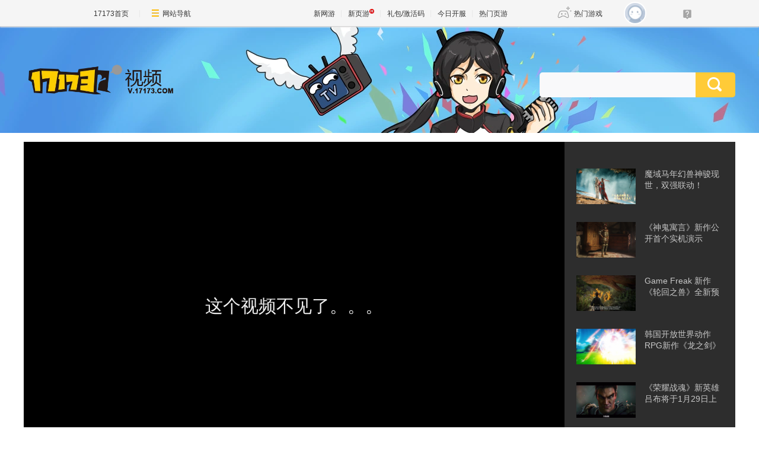

--- FILE ---
content_type: text/html;charset=UTF-8
request_url: http://v.17173.com/v_102_601/MTkyNzYxNjU.html
body_size: 5662
content:
<!DOCTYPE HTML>
<html lang="en">
<head>
	<meta http-equiv="Content-Type" content="text/html; charset=utf-8">
	<meta name="robots" content="noindex, nofollow">
	<title>404-17173游戏视频_享受游戏人生，记录精彩点滴_游戏视频第一门户站</title>
	<meta name="viewport" content="width=device-width,initial-scale=1.0">
	<meta http-equiv="X-UA-Compatible" content="IE=edge,chrome=1">
	<meta name="pagespec-version" content="page-v01">
	











<link rel="dns-prefetch" href="//ue.17173cdn.com/" />
<link type="image/x-icon" rel="icon" href="//ue.17173cdn.com/images/lib/v1/favicon-hd.ico" />
<link type="image/x-icon" rel="shortcut icon" href="//ue.17173cdn.com/images/lib/v1/favicon.ico" />


<script src="//js.17173.com/utils.js?v=0.8.0"></script>
<script src="//ue.17173cdn.com/a/lib/slimemolds/production/js/bootstrap.js"></script>
<script type="text/javascript">
dsm.setConfig({biEnable: true});
window.pandora = {overOldPandora:true}
</script>

	<link rel="stylesheet" href="//ue.17173cdn.com/a/lib/reset-and-utils-2.0.css">
<link rel="stylesheet" href="//ue.17173cdn.com/a/v/index/2019/css/style.css?201912230327">
<script src="//ue.17173cdn.com/a/lib/jquery-2.1.1.min.js"></script>
	
<link href="//ue.17173cdn.com/cache/lib/v1/topnav-1.0/global-topbar.css?20250601" rel="stylesheet" type="text/css" id="css-gtp" />



<script type="text/javascript" src="//ue.17173cdn.com/a/lib/vda/seed.js?20231220"></script>


<script type="text/javascript" src="//ue.17173cdn.com/a/lib/v4/pandora2.js?t=20250916"></script>
<script type="text/javascript" src="//ue.17173cdn.com/a/lib/v5/sjs/sjs.js?t=20250714"></script>


<script type="text/javascript" src="//ue.17173cdn.com/a/lib/passport/v7.9.1/js/passport.js"></script>
</head>
<body class="page-type-404">

<div id="js-global-topnav" style="height:0"></div>

<!--[if lte IE 9]>
<script type="text/javascript" src="//ue.17173cdn.com/a/module/ie67/2021/browser-update-min.js"></script>
<![endif]-->
<div class="wrap">
	<div class="pn-404" v-show="inIframe" style="display:none">
		<a href="/" class="btn-change">蛋定，换个视频看看 &gt;</a>
	</div>
	<div v-show="!inIframe" style="display:none">
		<!-- header -->
		
<div class="header">
    <div class="header-in">
    	<!--logo-->
    	<h1 class="logo-box">
	    	<a href="http://v.17173.com/" target="_blank" class="logo">
			    <img src="//ue.17173cdn.com/a/lib/logo/video.png" alt="17173游戏视频" />
			</a>	
    	</h1>
		<!--搜索栏-->
		<div class="search-box">
			<form action="/so-index.html" method="get" target="_blank">
        <input type="text" id="key" class="txt" value="" name="key" v-model="key" />
        <button type="submit" class="btn-search"></button>
      </form>
		</div>
    </div>
</div>

		<div class="content">
			<div class="video-box">
				<h2 class="v-tit"></h2>
				<div class="v-con">
					<div class="v-con-in">
						<p class="tips-no-found">这个视频不见了。。。</p>
					</div>

					<!-- Sidebar -->
					<div class="vlist">
						<ul class="vlist-in" ref="recomVlist">
								<li data-tit="魔域马年幻兽神骏现世，双强联动！" data-url="//v.17173.com/v_1_1/NDAxMDc2NTg.html" class="item">
									<a href="//v.17173.com/v_1_1/NDAxMDc2NTg.html">
										<img src="//i.17173cdn.com/gdthue/YWxqaGBf/8tha/uIljdybtpulwsaf.jpg" alt="">
										<div class="tips">
											<p class="p1">魔域马年幻兽神骏现世，双强联动！</p>
										</div>
									</a>
								</li>
								<li data-tit="《神鬼寓言》新作公开首个实机演示" data-url="//v.17173.com/v_1_1/NDAxMDc2NTY.html" class="item">
									<a href="//v.17173.com/v_1_1/NDAxMDc2NTY.html">
										<img src="//i.17173cdn.com/gdthue/YWxqaGBf/8tha/MFavaObtpuiFsqw.jpg" alt="">
										<div class="tips">
											<p class="p1">《神鬼寓言》新作公开首个实机演示</p>
										</div>
									</a>
								</li>
								<li data-tit="Game Freak 新作《轮回之兽》全新预告" data-url="//v.17173.com/v_1_1/NDAxMDc2NTI.html" class="item">
									<a href="//v.17173.com/v_1_1/NDAxMDc2NTI.html">
										<img src="//i.17173cdn.com/gdthue/YWxqaGBf/8tha/LcsOwBbtpugygmw.jpg" alt="">
										<div class="tips">
											<p class="p1">Game Freak 新作《轮回之兽》全新预告</p>
										</div>
									</a>
								</li>
								<li data-tit="韩国开放世界动作RPG新作《龙之剑》正式上线" data-url="//v.17173.com/v_1_1/NDAxMDc2Mzk.html" class="item">
									<a href="//v.17173.com/v_1_1/NDAxMDc2Mzk.html">
										<img src="//i.17173cdn.com/gdthue/YWxqaGBf/8tha/VUknCWbtpqthesd.jpg" alt="">
										<div class="tips">
											<p class="p1">韩国开放世界动作RPG新作《龙之剑》正式上线</p>
										</div>
									</a>
								</li>
								<li data-tit="《荣耀战魂》新英雄吕布将于1月29日上线" data-url="//v.17173.com/v_1_1/NDAxMDc2MzU.html" class="item">
									<a href="//v.17173.com/v_1_1/NDAxMDc2MzU.html">
										<img src="//i.17173cdn.com/gdthue/YWxqaGBf/8tha/qWdVJXbtppewCst.jpg" alt="">
										<div class="tips">
											<p class="p1">《荣耀战魂》新英雄吕布将于1月29日上线</p>
										</div>
									</a>
								</li>
								<li data-tit="韩国动作RPG新作《暗月十二》正式上线" data-url="//v.17173.com/v_1_1/NDAxMDc2MzI.html" class="item">
									<a href="//v.17173.com/v_1_1/NDAxMDc2MzI.html">
										<img src="//i.17173cdn.com/gdthue/YWxqaGBf/8tha/qqYaSpbtpnAbemF.jpg" alt="">
										<div class="tips">
											<p class="p1">韩国动作RPG新作《暗月十二》正式上线</p>
										</div>
									</a>
								</li>
								<li data-tit="《失落星船：马拉松》发售宣传片" data-url="//v.17173.com/v_1_1/NDAxMDc2Mjc.html" class="item">
									<a href="//v.17173.com/v_1_1/NDAxMDc2Mjc.html">
										<img src="//i.17173cdn.com/gdthue/YWxqaGBf/8tha/QwvPKlbtpmpnehw.jpg" alt="">
										<div class="tips">
											<p class="p1">《失落星船：马拉松》发售宣传片</p>
										</div>
									</a>
								</li>
								<li data-tit="英伟达，把我的老显卡「复活」了？" data-url="//v.17173.com/v_1_1/NDAxMDc2MjU.html" class="item">
									<a href="//v.17173.com/v_1_1/NDAxMDc2MjU.html">
										<img src="//i.17173cdn.com/gdthue/YWxqaGBf/8tha/YnheLbbtpkBbFtr.jpg" alt="">
										<div class="tips">
											<p class="p1">英伟达，把我的老显卡「复活」了？</p>
										</div>
									</a>
								</li>
						</ul>
					</div>
				</div>
			</div>

			<!-- Recommends -->
			<div class="mod-box">
				<div class="mod">
					<p class="tit">新网游</p>
					<ul class="plist">
        <li class="item"><a href="//v.17173.com/v_1_1/NDAxMDczMzg.html">
                <p class="pic-box"><img src="//i.17173cdn.com/gdthue/YWxqaGBf/8tha/qJLxOYbtmtuBchA.jpg" alt=""></p>
                <p class="txt-box">CSOL圣诞版本：新模式灾变禁区来袭！</p>
            </a></li>
        <li class="item"><a href="//v.17173.com/v_1_1/NDAxMDE5ODE.html">
                <p class="pic-box"><img src="//i.17173cdn.com/gdthue/YWxqaGBf/8tha/hnOmyDbtlptxffv.jpg" alt=""></p>
                <p class="txt-box">超凡龙炮娘免费获取CSOL周年版本正式上线</p>
            </a></li>
        <li class="item"><a href="//v.17173.com/v_1_1/NDAwOTMzNzQ.html">
                <p class="pic-box"><img src="//i.17173cdn.com/gdthue/YWxqaGBf/8tha/rtNrnzbtkariitw.jpg" alt=""></p>
                <p class="txt-box">神泣S1赛季宣传片</p>
            </a></li>
        <li class="item"><a href="//v.17173.com/v_1_1/NDAwOTMwOTU.html">
                <p class="pic-box"><img src="//i.17173cdn.com/gdthue/YWxqaGBf/8tha/YfkPHgbtizCfwzE.jpg" alt=""></p>
                <p class="txt-box">标题：【江湖地标美景】西山居《剑侠世界4：无限》无缝地图场景演示</p>
            </a></li>
					</ul>
				</div>
				<div class="mod">
					<p class="tit">热门推荐</p>
					<ul class="plist">
        <li class="item"><a href="//v.17173.com/v_1_1/NDAxMDc2NjQ.html">
                <p class="pic-box"><img src="//i.17173cdn.com/gdthue/YWxqaGBf/8tha/hTcHotbtpAllFnB.jpg" alt=""></p>
                <p class="txt-box">CSOL 2026年度神器正式曝光</p>
            </a></li>
        <li class="item"><a href="//v.17173.com/v_1_1/NDAxMDc2NTg.html">
                <p class="pic-box"><img src="//i.17173cdn.com/gdthue/YWxqaGBf/8tha/uIljdybtpulwsaf.jpg" alt=""></p>
                <p class="txt-box">魔域马年幻兽神骏现世，双强联动！</p>
            </a></li>
        <li class="item"><a href="//v.17173.com/v_1_1/NDAxMDc2NDQ.html">
                <p class="pic-box"><img src="//i.17173cdn.com/gdthue/YWxqaGBf/8tha/zgnhLRbtpsutgha.jpg" alt=""></p>
                <p class="txt-box">神骏赐福！魔域马年幻兽「九州神骏」正式上线！</p>
            </a></li>
        <li class="item"><a href="//v.17173.com/v_1_1/NDAxMDc2Mjk.html">
                <p class="pic-box"><img src="//i.17173cdn.com/gdthue/YWxqaGBf/8tha/mQbReRbtpnlndAd.jpg" alt=""></p>
                <p class="txt-box">魔域马幻年兽联动汗血宝马基地，共启文化传承之旅</p>
            </a></li>
					</ul>
				</div>
				<div class="mod">
					<ul class="plist">
						<p class="tit">手游新鲜报</p>
        <li class="item"><a href="//v.17173.com/v_1_1/NDAwOTg0ODY.html">
                <p class="pic-box"><img src="//i.17173cdn.com/gdthue/YWxqaGBf/8tha/CdyklNbtlmsiCbt.jpg" alt=""></p>
                <p class="txt-box">少女前线2：追放 罗蕾莱PV</p>
            </a></li>
        <li class="item"><a href="//v.17173.com/v_1_1/NDAwOTMwOTU.html">
                <p class="pic-box"><img src="//i.17173cdn.com/gdthue/YWxqaGBf/8tha/YfkPHgbtizCfwzE.jpg" alt=""></p>
                <p class="txt-box">标题：【江湖地标美景】西山居《剑侠世界4：无限》无缝地图场景演示</p>
            </a></li>
        <li class="item"><a href="//v.17173.com/v_1_1/NDAwOTI4MzE.html">
                <p class="pic-box"><img src="//i.17173cdn.com/gdthue/YWxqaGBf/8tha/EXcNDWbthsBfjwC.jpg" alt=""></p>
                <p class="txt-box">西山居新游《剑侠世界4：无限》首曝演示视频：新一代经典武侠</p>
            </a></li>
        <li class="item"><a href="//v.17173.com/v_1_1/NDAwOTIwOTg.html">
                <p class="pic-box"><img src="//i.17173cdn.com/gdthue/YWxqaGBf/8tha/CFTgosbtbhpulgt.jpg" alt=""></p>
                <p class="txt-box">地下城与勇士手游线下游轮活动：坤拳井盖VSBOSS安图恩</p>
            </a></li>
					</ul>
				</div>
			</div>
		</div>

		<!-- footer -->
		<div class="footer">
    <div class="link-games">
        <ul class="lg">
            <li><a href="http://v.17173.com/bns/" target="_blank">剑灵</a></li>
            <li><a href="http://v.17173.com/jx3/" target="_blank">剑网三</a></li>
            <li><a href="http://hs.17173.com/video/" target="_blank">炉石传说</a></li>
            <li><a href="http://v.17173.com/lol/" target="_blank">英雄联盟</a></li>
            <li><a href="http://tl.17173.com/" target="_blank">天龙八部</a></li>
            <li><a href="http://v.17173.com/dnf/" target="_blank">DNF</a></li>
        </ul>
        <ul class="lg">
            <li><a href="http://xyq.17173.com/" target="_blank">梦幻西游</a></li>
            <li><a href="http://ff14.17173.com/video/index.shtml" target="_blank">FF14</a></li>
            <li><a href="http://v.17173.com/gw2/" target="_blank">激战2</a></li>
            <li><a href="http://tera.17173.com/video/" target="_blank">TERA</a></li>
            <li><a href="http://v.17173.com/tq/my.shtml" target="_blank">魔域</a></li>
            <li><a href="http://newgame.17173.com/game-video-12034.html" target="_blank">灵魂回响</a></li>
        </ul>
        <ul class="lg">
            <li><a href="http://v.17173.com/jf/all.shtml" target="_blank">疾风之刃</a></li>
            <li><a href="http://mf.17173.com/column/video.shtml" target="_blank">魂之猎手</a></li>
            <li><a href="http://shediao.17173.com/mv/index.shtml" target="_blank">射雕OL</a></li>
            <li><a href="http://v.17173.com/new/dxcqxz/qxz.shtml" target="_blank">地城之光</a></li>
            <li><a href="http://v.17173.com/zh/" target="_blank">斩魂</a></li>
            <li><a href="http://v.17173.com/dj2/" target="_blank">刀剑2</a></li>
        </ul>
        <ul class="lg">
            <li><a href="http://v.17173.com/dota2/" target="_blank">DOTA2</a></li>
            <li><a href="http://v.17173.com/speed/" target="_blank">QQ飞车</a></li>
            <li><a href="http://v.17173.com/sc2/" target="_blank">星际2</a></li>
            <li><a href="http://yxsg.17173.com/shipin/sp.shtml" target="_blank">英雄三国</a></li>
            <li><a href="http://smite.17173.com/list/v.shtml" target="_blank">神之浩劫</a></li>
            <li><a href="http://newgame.17173.com/game-video-11977.html" target="_blank">FIFAOL</a></li>
        </ul>
        <ul class="lg">
            <li><a href="http://v.17173.com/nz/" target="_blank">逆战</a></li>
            <li><a href="http://v.17173.com/ff/" target="_blank">火瀑</a></li>
            <li><a href="http://v.17173.com/tps/" target="_blank">枪神记</a></li>
            <li><a href="http://v.17173.com/wot/" target="_blank">坦克世界</a></li>
            <li><a href="http://wj.17173.com/" target="_blank">危机2015</a></li>
            <li><a href="http://newgame.17173.com/game-info-11958.html" target="_blank">CSOL2</a></li>
        </ul>
    </div>
    <div class="link-footer">
        <div class="footer-in">
            <div class="lf lf1" style="padding-left:15%">
                <p class="tit">服务</p>
                <div class="con">
                    <a target="_blank" href="http://help.17173.com/help/wenti.shtml">意见反馈</a>
                    <a target="_blank" href="http://about.17173.com/contact-us.shtml">联系客服</a>
                </div>
            </div>
            <div class="lf lf2">
                <p class="tit">出品</p>
                <div class="con">
                    <a href="http://v.17173.com/jiong" target="_blank">Game囧很大</a>
                    <a href="http://v.17173.com/xtw" target="_blank">游戏新体位</a>
                </div>
            </div>
            <div class="lf lf3">
                <p class="tit">友情链接</p>
                <div class="con">
                    <div class="con-l">
                        <a href="http://17173.tv.sohu.com" target="_blank">畅游视频</a>
                        <a href="#" target="_blank">触手直播</a>
                        <a href="//link.17173.com?target=http%3A%2F%2Fwww.play.cn" target="_blank">爱游戏</a>
                        <a href="#" target="_blank">YOYO手游</a>
                        <a href="//link.17173.com?target=http%3A%2F%2Fwww.9game.cn%2F" target="_blank">9游手游</a>
                        <a href="//link.17173.com?target=http%3A%2F%2Fwww.dangbei.com%2F" target="_blank">当贝市场</a>
                        <a href="//link.17173.com?target=http%3A%2F%2Fwww.zhuantilan.com%2F" target="_blank">软件下载</a>
                        <a href="//link.17173.com?target=http%3A%2F%2Fdown.znds.com%2F" target="_blank">智能电视软件</a>
                        <a href="//link.17173.com?target=http%3A%2F%2Fpada.18183.com%2F" target="_blank">啪嗒动漫</a>
                        <a href="#" target="_blank">电竞虎</a>
                    </div>
                    <div class="con-r">
                        <a href="//link.17173.com?target=http%3A%2F%2Fwww.uu898.com" target="_blank">uu898</a>
                        <a href="//link.17173.com?target=http%3A%2F%2Fxiaoyouxi.114la.com" target="_blank">114啦小游戏</a>
                        <a href="//link.17173.com?target=http%3A%2F%2Fv.huya.com" target="_blank">虎牙视频</a>
                        <a href="//link.17173.com?target=http%3A%2F%2Fwww.appgame.com" target="_blank">手机游戏</a>
                        <a href="//link.17173.com?target=http%3A%2F%2Fnews.znds.com%2F" target="_blank">智能电视资讯</a>
                        <a href="//link.17173.com?target=http%3A%2F%2Fcc.163.com%2Fv%2F" target="_blank">网易CC视频</a>
                    </div>
                </div>
            </div>
        </div>
    </div>
</div>
<div class="global-footer" style="margin-top:-40px">
  <span>京网文[2017]10783-1259号</span> | <a href="http://beian.miit.gov.cn" target="_blank">京ICP备14014454号-1</a> | <a href="http://www.17173.com/upload/vz-17173.html" target="_blank">信息网络传播视听节目许可证</a> | <a href="//ue.17173cdn.com/a/www/index/2016v2/img/gbxk.jpg" target="_blank">广播电视节目制作经营许可证 (京)字第10528号</a> | <a target="_blank" href="http://www.beian.gov.cn/portal/registerSystemInfo?recordcode=35010002000107" style="display:inline-block;vertical-align: middle;"><img src="//ue.17173cdn.com/a/www/index/2016v2/img/beian-icon.png" style="float:left;"><span style="margin: 0px 0px 0px 5px;">闽公网安备 35010002000107号</span></a>
</div>

	</div>
</div>
<script type="text/javascript">adv.filter(function (option) {return false;})</script>
<script src=//ue.17173cdn.com/a/v/index/2019/js/page_404.js?20220316></script>

<div class="global-footer">
    <a href="http://about.17173.com/" target="_blank">关于17173</a> |
    <a href="http://about.17173.com/join-us.shtml" target="_blank">人才招聘</a> |
    <a href="http://marketing.17173.com" target="_blank">广告服务</a> |
    <a href="http://about.17173.com/business-cooperate.shtml" target="_blank">商务洽谈</a> |
    <a href="http://about.17173.com/contact-us.shtml" target="_blank">联系方式</a> |
    <a href="https://club.17173.com/help" target="_blank">客服中心</a> |
    <a href="http://about.17173.com/site-map.shtml" target="_blank">网站导航</a> <br />
    <span class="copyright">Copyright © 2001-
        
        2026 17173. All rights reserved.</span>
</div>



<script type="text/javascript" src="//ue.17173cdn.com/a/lib/topbar/v3/js/index.js?20250601"></script>







<script type="text/javascript">advConfigs.loadConfigFile('https://s.17173cdn.com/global/global.js');
advConfigs.loadConfigFile('https://ue.17173cdn.com/a/lib/vda/routes/global.js');</script>


<script type="text/javascript" src="//js.17173.com/ping.js?v=3.0"></script>
<script type="text/javascript">
(function(){try{var gameCode;if(window.article){gameCode=window.article.gamecode}else if(window.pageinfo){gameCode=window.pageinfo.gameCode}if(window.ued&&window.ued.bi&&window.ued.bi.setGameCode){ued.bi.setGameCode(gameCode)}}catch(e){console.log(e)}})()
</script>


<script type="text/javascript" src="//ue.17173cdn.com/cache/lib/v2/odvmonitor/lp.min.js"></script>
<script type="text/javascript" src="//ue.17173cdn.com/a/lib/global/weixinsdk.js?v=43"></script>
<script type="text/javascript" src="//ue.17173cdn.com/a/module/tg-widget/source/content-pageview/v0.1/index.js"></script>
<script type="text/javascript">var helpTimerFlag=false;setTimeout(function(){helpTimerFlag=true},3000);var helpSucFun=function(){if(document.querySelectorAll('[href*="club.17173.com/help"]')){for(var i=0;i<document.querySelectorAll('[href*="club.17173.com/help"]').length;i++){document.querySelectorAll('[href*="club.17173.com/help"]')[i].setAttribute("href","https://club.17173.com/help?customInfo="+encodeURIComponent(location.href))}}};var helpTimer=setInterval(function(){if(document.querySelector(".topbar-help-link")){helpSucFun();clearInterval(helpTimer)}else{if(helpTimerFlag){helpSucFun();clearInterval(helpTimer)}}},50);</script>

</body>
</html>


--- FILE ---
content_type: text/css; charset=utf-8
request_url: http://ue.17173cdn.com/a/v/index/2019/css/style.css?201912230327
body_size: 5119
content:
.collection-box:before,.header .search-box:before,.link-footer .footer-in:before,.link-footer .lf .con:before,.link-games .lg:before,.link-games:before,.mod-box:before,.navbar:before,.plist:before,.pn-bd:before,.search-option .keywords:before,.search-option .select1:before,.search-option .select2:before,.search-option .select3:before,.search-option .select .slts:before,.tlist .pic-box:before,.video-box .btn-share .share-box-in:before,.video-box .btn-share .share-box .share-code .form:before,.video-box .info:before,.video-box .v-con:before,.video-box .vlist .item:before{display:table;content:""}.collection-box:after,.header .search-box:after,.link-footer .footer-in:after,.link-footer .lf .con:after,.link-games .lg:after,.link-games:after,.mod-box:after,.navbar:after,.plist:after,.pn-bd:after,.search-option .keywords:after,.search-option .select1:after,.search-option .select2:after,.search-option .select3:after,.search-option .select .slts:after,.tlist .pic-box:after,.video-box .btn-share .share-box-in:after,.video-box .btn-share .share-box .share-code .form:after,.video-box .info:after,.video-box .v-con:after,.video-box .vlist .item:after{display:table;content:"";clear:both}.header .search-box,.search-option .keywords{border-radius:5px;overflow:hidden}.header .search-box .txt,.search-option .keywords .txt{float:left;-webkit-box-sizing:border-box;box-sizing:border-box;padding-left:15px;font-size:16px;color:#333;border:none;outline:none;background-color:unset}.header .search-box .btn-search,.search-option .keywords .btn-search{float:left;position:relative;border:none;outline:none;cursor:pointer;background-color:unset}.header .search-box .btn-search:after,.search-option .keywords .btn-search:after{content:"";position:absolute;background:url(//ue.17173cdn.com/a/v/index/2019/img/sprite.png) no-repeat}body{font-family:Helvetica Neue,Tahoma,Microsoft Yahei,PingFang SC,ST Heiti,SimHei,sans-serif;font-size:14px;line-height:1.5;margin:0 auto;min-width:1200px;background-color:#fff}a{color:#333}.header{background:url(//ue.17173cdn.com/a/v/index/2019/img/bg-top.jpg) no-repeat top}.header .header-in{position:relative;width:1200px;height:180px;margin:0 auto}.header .logo-box{position:absolute;left:0;top:50%;margin-top:-28px}.header .logo img{width:260px;height:56px}.header .search-box{position:absolute;right:0;bottom:60px;width:330px;height:42px}.header .search-box .txt{width:263px;height:42px;background:#f9f9fa;color:#999}.header .search-box .btn-search{width:67px;height:42px;background:#ffcb38}.header .search-box .btn-search:after{width:24px;height:24px;left:20px;top:8px;background-position:-185px -25px}.header .search-box .btn-search:hover{background:#ffd246}.content{width:1200px;margin:0 auto}.pn{margin-top:45px}.pn-hd{position:relative;margin:0 0 20px}.pn-hd .tit{font-size:25px;font-weight:700;padding-left:35px;position:relative}.pn-hd .tit:before{content:"";left:0;margin-top:auto;margin-bottom:auto;background:url(//ue.17173cdn.com/a/v/index/2019/img/sprite.png) no-repeat}.pn-hd .more,.pn-hd .tit:before{position:absolute;bottom:0;top:0}.pn-hd .more{right:0;margin:auto 0;height:20px}.pn-hd .more a{color:#999}.pn-hd .more a:hover{color:#333}.pn .plist{margin-left:-25px}.pn .con-l,.pn .con-r{float:left}.pn1 .pics{overflow:hidden}.pn2 .con-l{width:300px}.pn2 .con-r{width:900px}.pn3 .con-l,.pn4 .con-l,.pn5 .con-l{width:875px}.pn3 .con-r,.pn4 .con-r,.pn5 .con-r{width:300px;float:right}.pn4 .con-r,.pn5 .con-r{height:275px;border-radius:5px;overflow:hidden}.pn4 .con-r a,.pn5 .con-r a{display:block;height:100%;position:relative;background:#000}.pn4 .con-r a:before,.pn5 .con-r a:before{display:none;z-index:1;content:"";position:absolute;width:47px;height:47px;left:50%;top:50%;margin:-23px 0 0 -23px;background:url(//ue.17173cdn.com/a/v/index/2019/img/sprite.png) no-repeat -247px -1px}.pn4 .con-r img,.pn5 .con-r img{width:100%;height:100%;-webkit-transition:opacity .3s ease;transition:opacity .3s ease}.pn4 .con-r .txt,.pn5 .con-r .txt{position:absolute;width:100%;-webkit-box-sizing:border-box;box-sizing:border-box;left:0;bottom:0;text-align:center;font-size:16px;color:#fff;font-weight:700;padding:69px 10px 15px;background:-webkit-gradient(linear,left bottom,left top,from(rgba(0,0,0,.9)),color-stop(40%,rgba(0,0,0,.7)),color-stop(60%,rgba(0,0,0,.4)),to(transparent));background:linear-gradient(0deg,rgba(0,0,0,.9) 0,rgba(0,0,0,.7) 40%,rgba(0,0,0,.4) 60%,transparent)}.pn4 .con-r:hover img,.pn5 .con-r:hover img{opacity:.6;filter:alpha(opacity=60);-webkit-transform:none;transform:none}.pn4 .con-r:hover a:before,.pn5 .con-r:hover a:before{display:block}.txt-box{text-overflow:ellipsis;white-space:nowrap;color:#666;margin-top:10px}.plist,.txt-box{overflow:hidden}.plist .pic-box{position:relative;overflow:hidden;border-radius:5px;background:#000;height:110px}.plist .pic-box img{width:100%;height:100%;-webkit-transition:all .3s ease;transition:all .3s ease}.plist .pic-box:before{display:none;z-index:1;content:"";position:absolute;width:47px;height:47px;left:50%;top:50%;margin:-23px 0 0 -23px;background:url(//ue.17173cdn.com/a/v/index/2019/img/sprite.png) no-repeat -247px -1px}.plist .view{position:absolute;left:10px;bottom:5px;color:#fff}.plist .view:before{content:"";display:inline-block;vertical-align:middle;width:15px;height:9px;background-image:url(//ue.17173cdn.com/a/v/index/2019/img/b.png);background-position:0 0;background-repeat:no-repeat;margin:0 5px .2em 0}.plist .item{float:left;position:relative;width:200px;margin:0 0 25px 25px}.plist .item:hover .pic-box img{opacity:.6;filter:alpha(opacity=60);-webkit-transform:none;transform:none}.plist .item:hover .pic-box:before{display:block}.plist .item:hover .txt-box{text-decoration:underline}.tlist .pic-box{display:none;background:#eaedf0;height:70px;-webkit-box-sizing:border-box;box-sizing:border-box;padding:8px}.tlist .pic-box img{display:block;float:left;margin-right:15px;border-radius:5px;width:100px;height:55px}.tlist .pic-box .tips{overflow:hidden}.tlist .pic-box .p1{line-height:1.2;max-height:33px;overflow:hidden}.tlist .pic-box .p2{font-size:12px;line-height:2.2;color:#999}.tlist .pic-box .p2 span{font-size:14px;color:#ffcb38}.tlist .txt-box{margin:0;line-height:20px}.tlist .num{position:absolute;width:20px;height:20px;left:0;top:0;text-align:center;line-height:20px;border-radius:50%;background:#b7c0cb;color:#fff}.tlist .item{position:relative;padding:0 0 15px 27px}.tlist .item:nth-child(-n+3) .num{background:#ffcb38}.tlist .active .pic-box{display:block}.tlist .active .txt-box{display:none}.float-nav{z-index:650;position:fixed;left:50%;margin-left:650px;width:120px;top:31.4%}.float-nav .nav-list{background:#f3f4f7;border:1px solid #e4e7ec;-webkit-box-sizing:border-box;box-sizing:border-box;padding:10px;border-radius:5px}.float-nav .link{height:40px;margin-top:10px;line-height:40px;color:#999;font-size:15px;text-align:center;cursor:pointer;border-radius:4px;-webkit-transition:all .3s;transition:all .3s}.float-nav .link:first-child{margin:0}.float-nav .active,.float-nav .link:hover{background-color:#ffcb38;color:#000}.float-nav .btn-gotop{display:block;position:relative;margin-top:10px;height:50px;background:#f3f4f7;border:1px solid #e4e7ec;border-radius:5px}.float-nav .btn-gotop:before{position:absolute;content:"";width:27px;height:15px;left:50%;top:50%;margin:-7px 0 0 -13px;background:url(//ue.17173cdn.com/a/v/index/2019/img/sprite.png) no-repeat -152px -1px}.global-footer{color:#7f7f7f;font-size:12px;line-height:30px;padding:20px 0;background:#2d2d2d}.global-footer a{color:#7f7f7f}.link-games{width:1200px;margin:30px auto 0;border-top:1px solid #dfdfdf}.link-games li{float:left;width:50%;margin-bottom:10px;overflow:hidden;white-space:nowrap;text-overflow:ellipsis}.link-games li a{font-size:16px;color:#666}.link-games li a:hover{text-decoration:underline}.link-games .lg{position:relative;-webkit-box-sizing:border-box;box-sizing:border-box;float:left;width:20%;padding:20px 0 20px 30px}.link-games .lg:before{content:"";position:absolute;left:0;top:25px;width:1px;height:62px;background:#dfdfdf}.link-games .lg:first-child{padding-left:0}.link-games .lg:first-child:before{display:none}.link-footer{padding:30px 0;background:#2d2d2d;border-bottom:1px solid #383838}.link-footer .footer-in{width:1200px;margin:0 auto}.link-footer .lf{float:left;overflow:hidden}.link-footer .lf .tit{font-size:20px;font-weight:700;color:#4d4d4d}.link-footer .lf .con{margin-top:20px}.link-footer .lf a{float:left;margin:0 35px 10px 0;font-size:16px;color:#7f7f7f}.link-footer .lf a:hover{color:#fff}.link-footer .lf1,.link-footer .lf4{width:20%}.link-footer .lf2{width:15%}.link-footer .lf3{width:45%}.link-footer .lf3 .con-l,.link-footer .lf3 .con-r{width:50%;float:left}.pn-404{background:#c9e6fc url(//ue.17173cdn.com/a/v/index/2019/img/bg-404.jpg) no-repeat 50%;width:100%;height:85vh;height:calc(100vh - 145px);position:relative}.pn-404 .btn-change{width:180px;line-height:40px;text-align:center;color:#fff;border-radius:6px;background:#78baee;position:absolute;margin:95px auto 0;top:50%;left:0;right:0}.pn-404 .btn-change:hover{-webkit-filter:brightness(1.05) contrast(110%);filter:brightness(1.05) contrast(110%)}.v-con-in{width:912px;height:553px;float:left;background:#000}.tips-no-found{color:#eee;text-align:center;line-height:553px;font-size:30px}@media screen and (max-width:1000px){.pn-404{height:100vh;min-height:0}.page-type-404{min-width:0;padding-top:0!important}.page-type-404 .g-topbar,.page-type-404 .global-footer{display:none}}@media screen and (max-width:320px){.pn-404{background-size:130% auto}.pn-404 .btn-change{margin-top:50px;width:12em;line-height:2.4;font-size:.75rem}}.slick-slider{position:relative;display:block;-webkit-box-sizing:border-box;box-sizing:border-box}.slick-slider .slick-list,.slick-slider .slick-track{-webkit-transform:translateZ(0);transform:translateZ(0)}.slick-slider .slick-track{position:relative;top:0;left:0;display:block}.slick-slider .slick-track:after,.slick-slider .slick-track:before{display:table;content:""}.slick-slider .slick-track:after{clear:both}.slick-list{position:relative;display:block;overflow:hidden;margin:0;padding:0}.slick-list:focus{outline:none}.slick-list.dragging{cursor:pointer;cursor:hand}.slick-loading .slick-track{visibility:hidden}.slick-slide{display:none;float:left;height:100%;min-height:1px;outline:none}[dir=rtl] .slick-slide{float:right}.slick-slide img{display:block}.slick-slide.slick-loading img{display:none}.slick-slide.dragging img{pointer-events:none}.slick-initialized .slick-slide{display:block}.slick-loading .slick-slide{visibility:hidden}.slick-vertical .slick-slide{display:block;height:auto;border:1px solid transparent}.slick-arrow.slick-hidden{display:none}.slick-focus{width:470px}.slick-focus .focus-item{position:relative;display:block;color:#fff;font-size:16px;text-align:center}.slick-focus .pic-box{width:470px;height:268px}.slick-focus .pic-box img{width:100%;height:100%}.slick-focus .txt-box{position:absolute;bottom:0;left:0;width:100%;z-index:11;overflow:hidden;-webkit-box-sizing:border-box;box-sizing:border-box;height:70px;line-height:40px;font-size:19px;font-weight:700;text-align:center;color:#fff;padding:5px 0 20px}.slick-focus .txt-box:before{content:"";position:absolute;z-index:-1;left:0;top:0;width:100%;background-color:#000;opacity:.6;filter:alpha(opacity=60);height:100%}.slick-focus .slick-next,.slick-focus .slick-prev{position:absolute;z-index:800;bottom:7px;display:block;height:55px;width:28px;line-height:0;font-size:0;cursor:pointer;border:none;outline:none;background:url(http://ue.17173cdn.com/a/news/e3/2017/img/sprite.png) no-repeat}.slick-focus .slick-disabled{opacity:.25}.slick-focus .slick-prev{left:10px;background-position:-27px 0}.slick-focus .slick-prev:hover{background-position:-97px 0}.slick-focus .slick-next{right:10px;background-position:0 0}.slick-focus .slick-next:hover{background-position:-70px 0}.slick-focus .slick-dots{position:absolute;z-index:20;bottom:8px;width:100%;text-align:center}.slick-focus .slick-dots li{display:inline-block;margin:0 3px;padding:0;cursor:pointer}.slick-focus .slick-dots li button{padding:0;background:#a0a0a0;border:2px solid #a0a0a0;display:inline-block;height:8px;width:8px;line-height:8px;cursor:pointer;outline:none;font-size:0;border-radius:50%;-webkit-transition:width .3s ease;transition:width .3s ease}.slick-focus .slick-dots .slick-active button{width:24px;border-radius:4px;background-color:#ffce3c;border-color:#ffcd3c}.navbar{width:1200px;margin:0 auto}.navbar a{position:relative;float:left;line-height:70px;padding:0 35px;font-size:16px;color:#666}.navbar a:hover{color:#000}.navbar a.current{font-weight:700;color:#000}.navbar a.current:after{position:absolute;content:"";left:0;top:-7px;width:100%;height:7px;background:#ffcb38}.navbar a.nav:before{position:absolute;content:"";left:0;top:30px;width:2px;height:9px;background:#d1d1d2}.pn1{height:268px;margin:0 auto;overflow:hidden}.pn1 .focus{float:left;position:relative;border-radius:5px;overflow:hidden;margin-right:25px}.pn1 .focus .banner{position:absolute;padding:5px 30px 5px 35px;left:-37px;top:24px;color:#333;font-weight:700;font-size:18px;background:#ffcb38;-webkit-transform:rotate(-45deg);transform:rotate(-45deg)}.pn1 .plist{margin-right:-13px;margin-left:0}.pn1 .plist .pic-box{height:127px}.pn1 .plist .pic-box:before{top:26%;margin-top:0}.pn1 .plist .txt-box{-webkit-box-sizing:border-box;box-sizing:border-box;position:absolute;left:0;bottom:0;padding:30px 10px 5px;color:#fff;width:100%;background:-webkit-gradient(linear,left bottom,left top,from(rgba(0,0,0,.8)),color-stop(40%,rgba(0,0,0,.6)),color-stop(60%,rgba(0,0,0,.4)),to(transparent));background:linear-gradient(0deg,rgba(0,0,0,.8) 0,rgba(0,0,0,.6) 40%,rgba(0,0,0,.4) 60%,transparent)}.pn1 .plist .item{margin:0 13px 14px 0;width:226px;border-radius:5px;overflow:hidden}.pn1 .plist .item:hover .txt-box{color:#fff;text-decoration:none}.pn2 .pn-hd .tit:before{width:27px;height:28px;background-position:-94px -1px}.pn2 .con-l{height:335px;border-radius:5px;overflow:hidden}.pn2 .con-l a{display:block;height:100%;position:relative;background:#000}.pn2 .con-l a:before{display:none;z-index:1;content:"";position:absolute;width:47px;height:47px;left:50%;top:50%;margin:-23px 0 0 -23px;background:url(//ue.17173cdn.com/a/v/index/2019/img/sprite.png) no-repeat -247px -1px}.pn2 .con-l img{width:100%;height:100%;-webkit-transition:all .3s ease;transition:all .3s ease}.pn2 .con-l .txt{position:absolute;width:100%;-webkit-box-sizing:border-box;box-sizing:border-box;left:0;bottom:0;text-align:center;font-size:16px;color:#fff;font-weight:700;padding:69px 10px 15px;background:-webkit-gradient(linear,left bottom,left top,from(rgba(0,0,0,.9)),color-stop(40%,rgba(0,0,0,.7)),color-stop(60%,rgba(0,0,0,.4)),to(transparent));background:linear-gradient(0deg,rgba(0,0,0,.9) 0,rgba(0,0,0,.7) 40%,rgba(0,0,0,.4) 60%,transparent)}.pn2 .con-l:hover img{opacity:.6;filter:alpha(opacity=60);-webkit-transform:none;transform:none}.pn2 .con-l:hover a:before{display:block}.pn2 .con-r{-webkit-box-sizing:border-box;box-sizing:border-box;padding-left:25px}.pn2 .con-r .top-txt{position:relative;margin-top:-5px}.pn2 .con-r .top-txt .more{position:absolute;right:0;bottom:0;color:#999}.pn2 .con-r .top-txt .more:hover{color:#333}.pn2 .con-r .top-txt .t1{position:relative;padding-left:25px;font-size:17px}.pn2 .con-r .top-txt .t1:before{content:"";position:absolute;left:0;top:3px;width:18px;height:18px;background:url(//ue.17173cdn.com/a/v/index/2019/img/sprite.png) no-repeat -19px -31px}.pn2 .con-r .top-txt .t1:hover{text-decoration:underline}.pn2 .con-r .top-txt .t2{padding-left:25px;margin:3px 0 15px}.pn2 .con-r .top-txt .t2 a{position:relative;padding:0 10px;color:#999;border-left:1px solid #999}.pn2 .con-r .top-txt .t2 a:first-child{border-left:0;padding-left:0}.pn2 .con-r .top-txt .t2 a:hover{color:#333}.pn3 .con-l .pn-hd .tit:before{width:24px;height:23px;background-position:-40px -1px}.pn3 .con-r .pn-hd .tit:before{width:18px;height:15px;background-position:-20px -1px}.pn4 .pn-hd .tit:before{width:31px;height:23px;background-position:-181px -1px}.pn5 .pn-hd .tit:before{width:18px;height:24px;background-position:0 -25px}.video-box{margin-bottom:25px}.video-box .v-tit{margin:15px 0 5px;font-size:24px;font-weight:700;position:relative}.video-box .info{margin-bottom:10px}.video-box .info .play{float:left;color:#999;font-size:16px;margin-right:15px}.video-box .info .play:first-child{display:none}.video-box .info .play:after{content:"";width:1px;height:14px;background:#999;display:inline-block;vertical-align:middle;margin-left:10px;margin-bottom:.2em}.video-box .info .play .num{color:#333}.video-box .btn-share{width:32px;line-height:18px;display:inline-block;border-radius:3px;color:#333;font-size:16px;vertical-align:middle;-webkit-transition:all .2s;transition:all .2s;text-align:center;font-weight:400;position:relative;z-index:99}.video-box .btn-share:hover{border-color:#b2b2b2}.video-box .btn-share:hover .share-box{display:block}.video-box .btn-share .share-box{display:none;position:absolute;left:0;top:14px;width:580px;left:50%;margin-left:-290px;cursor:default;padding-top:15px}.video-box .btn-share .share-box-in{position:relative;border:1px solid #ededed;border-top:2px solid #fdcd00;text-align:left;background:#fff}.video-box .btn-share .share-box-in:before{content:"";width:19px;height:12px;background:url(//ue.17173cdn.com/a/v/index/2019/img/arr-t.png) no-repeat top;position:absolute;left:50%;bottom:100%;margin-left:-10px}.video-box .btn-share .share-box .mod-c1{padding:30px 0 30px 30px;width:360px;-webkit-box-sizing:border-box;box-sizing:border-box;float:left;background:#f2f2f2}.video-box .btn-share .share-box .mod-c2{overflow:hidden;text-align:center;padding:35px 15px 0;color:#333}.video-box .btn-share .share-box .mod-c2 .t1{font-size:16px}.video-box .btn-share .share-box .mod-c2 .t2{font-size:12px;padding:20px 0 10px}.video-box .btn-share .share-box .mod-c2 canvas{width:125px;height:125px}.video-box .btn-share .share-box .gb-share-xl .gb-share-btn{margin:0 6px;-webkit-transform:scale(.8);transform:scale(.8)}.video-box .btn-share .share-box .share-code .tit{font-size:12px;padding-top:30px}.video-box .btn-share .share-box .share-code .form{background:#fff;width:282px;margin:18px 0}.video-box .btn-share .share-box .share-code .code-input{float:left;border:1px solid #e1e2e5;height:36px;width:230px;-webkit-box-sizing:border-box;box-sizing:border-box;outline:none;padding:2px 8px;color:#b9b9b9}.video-box .btn-share .share-box .share-code .btn-copy{background:#e1e2e5;border:none;outline:none;height:36px;font-size:12px;float:left;width:52px;cursor:pointer}.video-box .btn-share .share-box .share-code .btn-copy:hover{background:#fdcd00}.video-box .btn-share .share-box .share-code .txt .red{color:red}.video-box .video{float:left;width:76%;height:553px;background:#000}.video-box .vlist{position:relative;float:left;width:24%;height:553px;-webkit-box-sizing:border-box;box-sizing:border-box;background:#2d2d2d;padding-top:30px}.video-box .vlist .btn-auto-next{color:#9d9d9d;position:absolute;top:5px;right:10px;font-size:12px}.video-box .vlist .btn-auto-next:before{content:"";display:inline-block;vertical-align:middle;width:12px;height:12px;background-image:url(//ue.17173cdn.com/a/v/index/2019/img/b.png);background-position:0 -36px;background-repeat:no-repeat;margin:0 .4em .25em 0}.video-box .vlist .btn-auto-next.no-select:before{background-position:0 -22px}.video-box .vlist .vlist-in{height:100%;-webkit-box-sizing:border-box;box-sizing:border-box;overflow-y:auto}.video-box .vlist .vlist-in::-webkit-scrollbar{width:5px;height:5px;background:#1f1f1f}.video-box .vlist .vlist-in::-webkit-scrollbar-thumb{background:#3a3a3a}.video-box .vlist .vlist-in::-webkit-scrollbar-track{background:#1f1f1f}.video-box .vlist .item{height:60px;padding:15px 20px;-webkit-transition:all .3s;transition:all .3s;overflow:hidden;cursor:pointer}.video-box .vlist .item a{display:block;overflow:hidden}.video-box .vlist .item img{float:left;margin-right:15px;width:100px;height:60px}.video-box .vlist .item .tips{overflow:hidden}.video-box .vlist .item .p1{line-height:19px;max-height:38px;overflow:hidden;color:#c8c8c8}.video-box .vlist .item .p2{margin-top:4px;font-size:12px;color:#7b7b7b}.video-box .vlist .item .p2 span{font-size:14px}.video-box .vlist .item:hover{background:#353535}.video-box .vlist .item:hover .p1,.video-box .vlist .item:hover .p2{color:#fff}.video-box .vlist li.current{background:#353535}.video-box .vlist li.current .p1,.video-box .vlist li.current .p2{color:#fff}.collection-box{margin:25px 0;padding-bottom:10px;border-bottom:1px solid #dfdfdf}.collection-box a{float:left;width:88px;height:36px;margin:0 5px 15px;text-align:center;font-size:16px;color:#666;line-height:36px;border:1px solid #dfdfdf;border-radius:5px;-webkit-transition:all .3s;transition:all .3s}.collection-box a.current,.collection-box a:hover{background:#ffcb38;border-color:#ffcb38;color:#fff}.mod-box .mod{float:left;width:375px;padding-left:35px}.mod-box .mod:first-child{padding:0}.mod-box .mod .tit{font-size:18px;font-weight:700;padding-bottom:20px}.mod-box .plist{margin-left:-17px}.mod-box .plist .item{width:180px;margin:0 0 25px 16px}.mod-box .plist .item:hover .txt-box{text-decoration:none}.mod-box .plist .txt-box{white-space:normal;height:42px;line-height:21px}.mod-box .plist .pic-box{height:100px}.comment-box{margin:40px 0}@media screen and (max-width:1530px){.video-box .btn-share .share-box{margin-left:-130px}.video-box .btn-share .share-box-in:before{margin-left:-170px}}.search-option{padding:0 30px;margin-bottom:40px;border-top:1px solid #dfdfdf}.search-option .keywords{margin:30px auto;width:455px;background:#f3f4f7;border:1px solid #dfdfdf}.search-option .keywords .txt{width:400px;height:50px}.search-option .keywords .btn-search{width:55px;height:50px}.search-option .keywords .btn-search:after{width:29px;height:29px;top:10px;left:14px;background-position:-153px -20px}.search-option .select{padding-bottom:10px;border-bottom:1px solid #dfdfdf}.search-option .select1,.search-option .select2,.search-option .select3{margin:10px 0}.search-option .select .slts a,.search-option .select span{font-size:16px}.search-option .select span{float:left;max-width:140px;color:#999;line-height:28px;overflow:hidden;white-space:nowrap}.search-option .select .slts{float:left;max-width:1000px;max-height:28px;overflow:hidden}.search-option .select .slts a{float:left;margin:0 3px;padding:2px 13px;border-radius:15px;-webkit-transition:all .3s;transition:all .3s}.search-option .select .slts a.active{background:#ffcb38}.search-result{padding:0 30px}.search-result .result-none{text-align:center;line-height:200px;font-size:20px;color:#b0b0b0}.search-result .plist{margin-left:-35px}.search-result .plist .item{margin:0 0 25px 35px}.search-result .plist .duration{position:absolute;right:10px;bottom:5px;color:#fff}.search-result .pagination{margin:10px 0 60px;text-align:center}.search-result .pagination a{display:block;font-size:15px;outline:none}.search-result .pagination li{display:inline-block;vertical-align:middle;margin:0 2px;min-width:35px;height:35px;line-height:33px;border:1px solid #dfdfdf;border-radius:3px;-webkit-transition:all .3s;transition:all .3s;outline:none;-webkit-box-sizing:border-box;box-sizing:border-box;padding:0 8px}.search-result .pagination li.current,.search-result .pagination li.next:hover,.search-result .pagination li.num:hover,.search-result .pagination li.prev:hover{background:#ffcb38;border-color:#ffcb38}.search-result .pagination li.current a,.search-result .pagination li.next:hover a,.search-result .pagination li.num:hover a,.search-result .pagination li.prev:hover a{color:#fff}.search-result .pagination li.current a{font-weight:700}.search-result .pagination li.ellipsis{border:none}.search-result .pagination li.ellipsis:hover a{color:#333}.search-result .pagination li.ellipsis a{cursor:default}.search-result .pagination li.ellipsis a:hover{color:#333}.search-result .pagination .next,.search-result .pagination .prev{position:relative}.search-result .pagination .next a,.search-result .pagination .prev a{height:100%}.search-result .pagination .next a:after,.search-result .pagination .prev a:after{content:"";position:absolute;width:11px;height:19px;left:11px;top:8px;background:url(//ue.17173cdn.com/a/v/index/2019/img/sprite.png) no-repeat}.search-result .pagination .prev a:after{background-position:-38px -30px}.search-result .pagination .next a:after{background-position:-50px -30px}.search-result .pagination li.disabled a{cursor:default}.search-result .pagination li.disabled a:after{opacity:.2}.search-result .pagination li.disabled:hover{background:#fff;border-color:#dfdfdf}@media screen and (max-width:1560px){.float-nav{left:unset;right:0}}

--- FILE ---
content_type: text/javascript; charset=utf-8
request_url: http://ue.17173cdn.com/a/v/index/2019/js/page_404.js?20220316
body_size: 51600
content:
(function(t){var e={};function n(r){if(e[r])return e[r].exports;var i=e[r]={i:r,l:!1,exports:{}};return t[r].call(i.exports,i,i.exports,n),i.l=!0,i.exports}n.m=t,n.c=e,n.d=function(t,e,r){n.o(t,e)||Object.defineProperty(t,e,{enumerable:!0,get:r})},n.r=function(t){"undefined"!==typeof Symbol&&Symbol.toStringTag&&Object.defineProperty(t,Symbol.toStringTag,{value:"Module"}),Object.defineProperty(t,"__esModule",{value:!0})},n.t=function(t,e){if(1&e&&(t=n(t)),8&e)return t;if(4&e&&"object"===typeof t&&t&&t.__esModule)return t;var r=Object.create(null);if(n.r(r),Object.defineProperty(r,"default",{enumerable:!0,value:t}),2&e&&"string"!=typeof t)for(var i in t)n.d(r,i,function(e){return t[e]}.bind(null,i));return r},n.n=function(t){var e=t&&t.__esModule?function(){return t["default"]}:function(){return t};return n.d(e,"a",e),e},n.o=function(t,e){return Object.prototype.hasOwnProperty.call(t,e)},n.p="//ue.17173cdn.com/a/v/index/2019/",n(n.s=5)})({"014b":function(t,e,n){"use strict";var r=n("e53d"),i=n("07e3"),o=n("8e60"),a=n("63b6"),c=n("9138"),s=n("ebfd").KEY,u=n("294c"),f=n("dbdb"),l=n("45f2"),p=n("62a0"),d=n("5168"),v=n("ccb9"),h=n("6718"),m=n("47ee"),y=n("9003"),g=n("e4ae"),b=n("f772"),_=n("36c3"),x=n("1bc3"),w=n("aebd"),O=n("a159"),$=n("0395"),S=n("bf0b"),k=n("d9f6"),C=n("c3a1"),A=S.f,j=k.f,E=$.f,T=r.Symbol,P=r.JSON,M=P&&P.stringify,I="prototype",N=d("_hidden"),D=d("toPrimitive"),L={}.propertyIsEnumerable,R=f("symbol-registry"),F=f("symbols"),H=f("op-symbols"),B=Object[I],U="function"==typeof T,z=r.QObject,K=!z||!z[I]||!z[I].findChild,V=o&&u(function(){return 7!=O(j({},"a",{get:function(){return j(this,"a",{value:7}).a}})).a})?function(t,e,n){var r=A(B,e);r&&delete B[e],j(t,e,n),r&&t!==B&&j(B,e,r)}:j,W=function(t){var e=F[t]=O(T[I]);return e._k=t,e},J=U&&"symbol"==typeof T.iterator?function(t){return"symbol"==typeof t}:function(t){return t instanceof T},q=function(t,e,n){return t===B&&q(H,e,n),g(t),e=x(e,!0),g(n),i(F,e)?(n.enumerable?(i(t,N)&&t[N][e]&&(t[N][e]=!1),n=O(n,{enumerable:w(0,!1)})):(i(t,N)||j(t,N,w(1,{})),t[N][e]=!0),V(t,e,n)):j(t,e,n)},G=function(t,e){g(t);var n,r=m(e=_(e)),i=0,o=r.length;while(o>i)q(t,n=r[i++],e[n]);return t},Z=function(t,e){return void 0===e?O(t):G(O(t),e)},X=function(t){var e=L.call(this,t=x(t,!0));return!(this===B&&i(F,t)&&!i(H,t))&&(!(e||!i(this,t)||!i(F,t)||i(this,N)&&this[N][t])||e)},Y=function(t,e){if(t=_(t),e=x(e,!0),t!==B||!i(F,e)||i(H,e)){var n=A(t,e);return!n||!i(F,e)||i(t,N)&&t[N][e]||(n.enumerable=!0),n}},Q=function(t){var e,n=E(_(t)),r=[],o=0;while(n.length>o)i(F,e=n[o++])||e==N||e==s||r.push(e);return r},tt=function(t){var e,n=t===B,r=E(n?H:_(t)),o=[],a=0;while(r.length>a)!i(F,e=r[a++])||n&&!i(B,e)||o.push(F[e]);return o};U||(T=function(){if(this instanceof T)throw TypeError("Symbol is not a constructor!");var t=p(arguments.length>0?arguments[0]:void 0),e=function(n){this===B&&e.call(H,n),i(this,N)&&i(this[N],t)&&(this[N][t]=!1),V(this,t,w(1,n))};return o&&K&&V(B,t,{configurable:!0,set:e}),W(t)},c(T[I],"toString",function(){return this._k}),S.f=Y,k.f=q,n("6abf").f=$.f=Q,n("355d").f=X,n("9aa9").f=tt,o&&!n("b8e3")&&c(B,"propertyIsEnumerable",X,!0),v.f=function(t){return W(d(t))}),a(a.G+a.W+a.F*!U,{Symbol:T});for(var et="hasInstance,isConcatSpreadable,iterator,match,replace,search,species,split,toPrimitive,toStringTag,unscopables".split(","),nt=0;et.length>nt;)d(et[nt++]);for(var rt=C(d.store),it=0;rt.length>it;)h(rt[it++]);a(a.S+a.F*!U,"Symbol",{for:function(t){return i(R,t+="")?R[t]:R[t]=T(t)},keyFor:function(t){if(!J(t))throw TypeError(t+" is not a symbol!");for(var e in R)if(R[e]===t)return e},useSetter:function(){K=!0},useSimple:function(){K=!1}}),a(a.S+a.F*!U,"Object",{create:Z,defineProperty:q,defineProperties:G,getOwnPropertyDescriptor:Y,getOwnPropertyNames:Q,getOwnPropertySymbols:tt}),P&&a(a.S+a.F*(!U||u(function(){var t=T();return"[null]"!=M([t])||"{}"!=M({a:t})||"{}"!=M(Object(t))})),"JSON",{stringify:function(t){var e,n,r=[t],i=1;while(arguments.length>i)r.push(arguments[i++]);if(n=e=r[1],(b(e)||void 0!==t)&&!J(t))return y(e)||(e=function(t,e){if("function"==typeof n&&(e=n.call(this,t,e)),!J(e))return e}),r[1]=e,M.apply(P,r)}}),T[I][D]||n("35e8")(T[I],D,T[I].valueOf),l(T,"Symbol"),l(Math,"Math",!0),l(r.JSON,"JSON",!0)},"01f9":function(t,e,n){"use strict";var r=n("2d00"),i=n("5ca1"),o=n("2aba"),a=n("32e9"),c=n("84f2"),s=n("41a0"),u=n("7f20"),f=n("38fd"),l=n("2b4c")("iterator"),p=!([].keys&&"next"in[].keys()),d="@@iterator",v="keys",h="values",m=function(){return this};t.exports=function(t,e,n,y,g,b,_){s(n,e,y);var x,w,O,$=function(t){if(!p&&t in A)return A[t];switch(t){case v:return function(){return new n(this,t)};case h:return function(){return new n(this,t)}}return function(){return new n(this,t)}},S=e+" Iterator",k=g==h,C=!1,A=t.prototype,j=A[l]||A[d]||g&&A[g],E=j||$(g),T=g?k?$("entries"):E:void 0,P="Array"==e&&A.entries||j;if(P&&(O=f(P.call(new t)),O!==Object.prototype&&O.next&&(u(O,S,!0),r||"function"==typeof O[l]||a(O,l,m))),k&&j&&j.name!==h&&(C=!0,E=function(){return j.call(this)}),r&&!_||!p&&!C&&A[l]||a(A,l,E),c[e]=E,c[S]=m,g)if(x={values:k?E:$(h),keys:b?E:$(v),entries:T},_)for(w in x)w in A||o(A,w,x[w]);else i(i.P+i.F*(p||C),e,x);return x}},"025e":function(t,e,n){"use strict";n.d(e,"c",function(){return a}),n.d(e,"f",function(){return c}),n.d(e,"a",function(){return s}),n.d(e,"d",function(){return u}),n.d(e,"b",function(){return f}),n.d(e,"e",function(){return l});n("6b54");var r=n("f499"),i=n.n(r),o=(n("a481"),n("cebc"));n("28a5"),n("386d"),n("cadf"),n("551c"),n("f751"),n("097d");function a(){var t=location.search,e={},n=/"|&|'|<|>|[\x00-\x20]|[\x7F-\xFF]|[\u0100-\u2700]/g;if(-1!=t.indexOf("?")){var r=t.substr(1);r=r.split("&");for(var i=0;i<r.length;i++){var o=r[i].split("=");if(o[1]){var a=decodeURIComponent(o[1]);n.test(a)||(e[o[0]]=a)}}}return e}function c(){var t=navigator.userAgent;return t.indexOf("compatible")>-1&&t.indexOf("MSIE")>-1}function s(t){var e=a(),n=Object(o["a"])({},e,t),r={};for(var c in n)n[c]&&"page"!==c&&(r[c]=n[c]);var s=i()(r).replace(/:/g,"=").replace(/,/g,"&").replace(/"/g,"").replace(/\{/g,"").replace(/\}/g,"");window.location.href="/so-index.html?".concat(s)}function u(){return"xxxxxxxx-xxxx-4xxx-yxxx-xxxxxxxxxxxx".replace(/[xy]/g,function(t){var e=16*Math.random()|0,n="x"==t?e:3&e|8;return n.toString(16)})}function f(t){for(var e=document.cookie,n=e.split("; "),r=0;r<n.length;r++){var i=n[r].split("=");if(i[0]==t)return i[1]}return""}function l(t){var e=window.innerWidth||document.documentElement.clientWidth,n=window.innerHeight||document.documentElement.clientHeight,r=t.getBoundingClientRect(),i=r.top,o=r.right,a=r.bottom,c=r.left,s=r.width,u=r.height,f=.5*s,l=.5*u;return(i>=0||Math.abs(i)<=l)&&(c>=0||Math.abs(c)<=f)&&o<=e+f&&a<=n+l}},"02f4":function(t,e,n){var r=n("4588"),i=n("be13");t.exports=function(t){return function(e,n){var o,a,c=String(i(e)),s=r(n),u=c.length;return s<0||s>=u?t?"":void 0:(o=c.charCodeAt(s),o<55296||o>56319||s+1===u||(a=c.charCodeAt(s+1))<56320||a>57343?t?c.charAt(s):o:t?c.slice(s,s+2):a-56320+(o-55296<<10)+65536)}}},"0390":function(t,e,n){"use strict";var r=n("02f4")(!0);t.exports=function(t,e,n){return e+(n?r(t,e).length:1)}},"0395":function(t,e,n){var r=n("36c3"),i=n("6abf").f,o={}.toString,a="object"==typeof window&&window&&Object.getOwnPropertyNames?Object.getOwnPropertyNames(window):[],c=function(t){try{return i(t)}catch(e){return a.slice()}};t.exports.f=function(t){return a&&"[object Window]"==o.call(t)?c(t):i(r(t))}},"07e3":function(t,e){var n={}.hasOwnProperty;t.exports=function(t,e){return n.call(t,e)}},"097d":function(t,e,n){"use strict";var r=n("5ca1"),i=n("8378"),o=n("7726"),a=n("ebd6"),c=n("bcaa");r(r.P+r.R,"Promise",{finally:function(t){var e=a(this,i.Promise||o.Promise),n="function"==typeof t;return this.then(n?function(n){return c(e,t()).then(function(){return n})}:t,n?function(n){return c(e,t()).then(function(){throw n})}:t)}})},"0bfb":function(t,e,n){"use strict";var r=n("cb7c");t.exports=function(){var t=r(this),e="";return t.global&&(e+="g"),t.ignoreCase&&(e+="i"),t.multiline&&(e+="m"),t.unicode&&(e+="u"),t.sticky&&(e+="y"),e}},"0d58":function(t,e,n){var r=n("ce10"),i=n("e11e");t.exports=Object.keys||function(t){return r(t,i)}},"0fc9":function(t,e,n){var r=n("3a38"),i=Math.max,o=Math.min;t.exports=function(t,e){return t=r(t),t<0?i(t+e,0):o(t,e)}},1495:function(t,e,n){var r=n("86cc"),i=n("cb7c"),o=n("0d58");t.exports=n("9e1e")?Object.defineProperties:function(t,e){i(t);var n,a=o(e),c=a.length,s=0;while(c>s)r.f(t,n=a[s++],e[n]);return t}},1691:function(t,e){t.exports="constructor,hasOwnProperty,isPrototypeOf,propertyIsEnumerable,toLocaleString,toString,valueOf".split(",")},1991:function(t,e,n){var r,i,o,a=n("9b43"),c=n("31f4"),s=n("fab2"),u=n("230e"),f=n("7726"),l=f.process,p=f.setImmediate,d=f.clearImmediate,v=f.MessageChannel,h=f.Dispatch,m=0,y={},g="onreadystatechange",b=function(){var t=+this;if(y.hasOwnProperty(t)){var e=y[t];delete y[t],e()}},_=function(t){b.call(t.data)};p&&d||(p=function(t){var e=[],n=1;while(arguments.length>n)e.push(arguments[n++]);return y[++m]=function(){c("function"==typeof t?t:Function(t),e)},r(m),m},d=function(t){delete y[t]},"process"==n("2d95")(l)?r=function(t){l.nextTick(a(b,t,1))}:h&&h.now?r=function(t){h.now(a(b,t,1))}:v?(i=new v,o=i.port2,i.port1.onmessage=_,r=a(o.postMessage,o,1)):f.addEventListener&&"function"==typeof postMessage&&!f.importScripts?(r=function(t){f.postMessage(t+"","*")},f.addEventListener("message",_,!1)):r=g in u("script")?function(t){s.appendChild(u("script"))[g]=function(){s.removeChild(this),b.call(t)}}:function(t){setTimeout(a(b,t,1),0)}),t.exports={set:p,clear:d}},"1bc3":function(t,e,n){var r=n("f772");t.exports=function(t,e){if(!r(t))return t;var n,i;if(e&&"function"==typeof(n=t.toString)&&!r(i=n.call(t)))return i;if("function"==typeof(n=t.valueOf)&&!r(i=n.call(t)))return i;if(!e&&"function"==typeof(n=t.toString)&&!r(i=n.call(t)))return i;throw TypeError("Can't convert object to primitive value")}},"1ec9":function(t,e,n){var r=n("f772"),i=n("e53d").document,o=r(i)&&r(i.createElement);t.exports=function(t){return o?i.createElement(t):{}}},"1fa8":function(t,e,n){var r=n("cb7c");t.exports=function(t,e,n,i){try{return i?e(r(n)[0],n[1]):e(n)}catch(a){var o=t["return"];throw void 0!==o&&r(o.call(t)),a}}},"214f":function(t,e,n){"use strict";n("b0c5");var r=n("2aba"),i=n("32e9"),o=n("79e5"),a=n("be13"),c=n("2b4c"),s=n("520a"),u=c("species"),f=!o(function(){var t=/./;return t.exec=function(){var t=[];return t.groups={a:"7"},t},"7"!=="".replace(t,"$<a>")}),l=function(){var t=/(?:)/,e=t.exec;t.exec=function(){return e.apply(this,arguments)};var n="ab".split(t);return 2===n.length&&"a"===n[0]&&"b"===n[1]}();t.exports=function(t,e,n){var p=c(t),d=!o(function(){var e={};return e[p]=function(){return 7},7!=""[t](e)}),v=d?!o(function(){var e=!1,n=/a/;return n.exec=function(){return e=!0,null},"split"===t&&(n.constructor={},n.constructor[u]=function(){return n}),n[p](""),!e}):void 0;if(!d||!v||"replace"===t&&!f||"split"===t&&!l){var h=/./[p],m=n(a,p,""[t],function(t,e,n,r,i){return e.exec===s?d&&!i?{done:!0,value:h.call(e,n,r)}:{done:!0,value:t.call(n,e,r)}:{done:!1}}),y=m[0],g=m[1];r(String.prototype,t,y),i(RegExp.prototype,p,2==e?function(t,e){return g.call(t,this,e)}:function(t){return g.call(t,this)})}}},"230e":function(t,e,n){var r=n("d3f4"),i=n("7726").document,o=r(i)&&r(i.createElement);t.exports=function(t){return o?i.createElement(t):{}}},"23c6":function(t,e,n){var r=n("2d95"),i=n("2b4c")("toStringTag"),o="Arguments"==r(function(){return arguments}()),a=function(t,e){try{return t[e]}catch(n){}};t.exports=function(t){var e,n,c;return void 0===t?"Undefined":null===t?"Null":"string"==typeof(n=a(e=Object(t),i))?n:o?r(e):"Object"==(c=r(e))&&"function"==typeof e.callee?"Arguments":c}},"241e":function(t,e,n){var r=n("25eb");t.exports=function(t){return Object(r(t))}},"25eb":function(t,e){t.exports=function(t){if(void 0==t)throw TypeError("Can't call method on  "+t);return t}},2621:function(t,e){e.f=Object.getOwnPropertySymbols},"268f":function(t,e,n){t.exports=n("fde4")},"27ee":function(t,e,n){var r=n("23c6"),i=n("2b4c")("iterator"),o=n("84f2");t.exports=n("8378").getIteratorMethod=function(t){if(void 0!=t)return t[i]||t["@@iterator"]||o[r(t)]}},"28a5":function(t,e,n){"use strict";var r=n("aae3"),i=n("cb7c"),o=n("ebd6"),a=n("0390"),c=n("9def"),s=n("5f1b"),u=n("520a"),f=n("79e5"),l=Math.min,p=[].push,d="split",v="length",h="lastIndex",m=4294967295,y=!f(function(){RegExp(m,"y")});n("214f")("split",2,function(t,e,n,f){var g;return g="c"=="abbc"[d](/(b)*/)[1]||4!="test"[d](/(?:)/,-1)[v]||2!="ab"[d](/(?:ab)*/)[v]||4!="."[d](/(.?)(.?)/)[v]||"."[d](/()()/)[v]>1||""[d](/.?/)[v]?function(t,e){var i=String(this);if(void 0===t&&0===e)return[];if(!r(t))return n.call(i,t,e);var o,a,c,s=[],f=(t.ignoreCase?"i":"")+(t.multiline?"m":"")+(t.unicode?"u":"")+(t.sticky?"y":""),l=0,d=void 0===e?m:e>>>0,y=new RegExp(t.source,f+"g");while(o=u.call(y,i)){if(a=y[h],a>l&&(s.push(i.slice(l,o.index)),o[v]>1&&o.index<i[v]&&p.apply(s,o.slice(1)),c=o[0][v],l=a,s[v]>=d))break;y[h]===o.index&&y[h]++}return l===i[v]?!c&&y.test("")||s.push(""):s.push(i.slice(l)),s[v]>d?s.slice(0,d):s}:"0"[d](void 0,0)[v]?function(t,e){return void 0===t&&0===e?[]:n.call(this,t,e)}:n,[function(n,r){var i=t(this),o=void 0==n?void 0:n[e];return void 0!==o?o.call(n,i,r):g.call(String(i),n,r)},function(t,e){var r=f(g,t,this,e,g!==n);if(r.done)return r.value;var u=i(t),p=String(this),d=o(u,RegExp),v=u.unicode,h=(u.ignoreCase?"i":"")+(u.multiline?"m":"")+(u.unicode?"u":"")+(y?"y":"g"),b=new d(y?u:"^(?:"+u.source+")",h),_=void 0===e?m:e>>>0;if(0===_)return[];if(0===p.length)return null===s(b,p)?[p]:[];var x=0,w=0,O=[];while(w<p.length){b.lastIndex=y?w:0;var $,S=s(b,y?p:p.slice(w));if(null===S||($=l(c(b.lastIndex+(y?0:w)),p.length))===x)w=a(p,w,v);else{if(O.push(p.slice(x,w)),O.length===_)return O;for(var k=1;k<=S.length-1;k++)if(O.push(S[k]),O.length===_)return O;w=x=$}}return O.push(p.slice(x)),O}]})},"294c":function(t,e){t.exports=function(t){try{return!!t()}catch(e){return!0}}},"2aba":function(t,e,n){var r=n("7726"),i=n("32e9"),o=n("69a8"),a=n("ca5a")("src"),c=n("fa5b"),s="toString",u=(""+c).split(s);n("8378").inspectSource=function(t){return c.call(t)},(t.exports=function(t,e,n,c){var s="function"==typeof n;s&&(o(n,"name")||i(n,"name",e)),t[e]!==n&&(s&&(o(n,a)||i(n,a,t[e]?""+t[e]:u.join(String(e)))),t===r?t[e]=n:c?t[e]?t[e]=n:i(t,e,n):(delete t[e],i(t,e,n)))})(Function.prototype,s,function(){return"function"==typeof this&&this[a]||c.call(this)})},"2aeb":function(t,e,n){var r=n("cb7c"),i=n("1495"),o=n("e11e"),a=n("613b")("IE_PROTO"),c=function(){},s="prototype",u=function(){var t,e=n("230e")("iframe"),r=o.length,i="<",a=">";e.style.display="none",n("fab2").appendChild(e),e.src="javascript:",t=e.contentWindow.document,t.open(),t.write(i+"script"+a+"document.F=Object"+i+"/script"+a),t.close(),u=t.F;while(r--)delete u[s][o[r]];return u()};t.exports=Object.create||function(t,e){var n;return null!==t?(c[s]=r(t),n=new c,c[s]=null,n[a]=t):n=u(),void 0===e?n:i(n,e)}},"2b4c":function(t,e,n){var r=n("5537")("wks"),i=n("ca5a"),o=n("7726").Symbol,a="function"==typeof o,c=t.exports=function(t){return r[t]||(r[t]=a&&o[t]||(a?o:i)("Symbol."+t))};c.store=r},"2d00":function(t,e){t.exports=!1},"2d95":function(t,e){var n={}.toString;t.exports=function(t){return n.call(t).slice(8,-1)}},"31f4":function(t,e){t.exports=function(t,e,n){var r=void 0===n;switch(e.length){case 0:return r?t():t.call(n);case 1:return r?t(e[0]):t.call(n,e[0]);case 2:return r?t(e[0],e[1]):t.call(n,e[0],e[1]);case 3:return r?t(e[0],e[1],e[2]):t.call(n,e[0],e[1],e[2]);case 4:return r?t(e[0],e[1],e[2],e[3]):t.call(n,e[0],e[1],e[2],e[3])}return t.apply(n,e)}},"32a6":function(t,e,n){var r=n("241e"),i=n("c3a1");n("ce7e")("keys",function(){return function(t){return i(r(t))}})},"32e9":function(t,e,n){var r=n("86cc"),i=n("4630");t.exports=n("9e1e")?function(t,e,n){return r.f(t,e,i(1,n))}:function(t,e,n){return t[e]=n,t}},"32fc":function(t,e,n){var r=n("e53d").document;t.exports=r&&r.documentElement},"335c":function(t,e,n){var r=n("6b4c");t.exports=Object("z").propertyIsEnumerable(0)?Object:function(t){return"String"==r(t)?t.split(""):Object(t)}},"33a4":function(t,e,n){var r=n("84f2"),i=n("2b4c")("iterator"),o=Array.prototype;t.exports=function(t){return void 0!==t&&(r.Array===t||o[i]===t)}},"355d":function(t,e){e.f={}.propertyIsEnumerable},"35e8":function(t,e,n){var r=n("d9f6"),i=n("aebd");t.exports=n("8e60")?function(t,e,n){return r.f(t,e,i(1,n))}:function(t,e,n){return t[e]=n,t}},"36c3":function(t,e,n){var r=n("335c"),i=n("25eb");t.exports=function(t){return r(i(t))}},3846:function(t,e,n){n("9e1e")&&"g"!=/./g.flags&&n("86cc").f(RegExp.prototype,"flags",{configurable:!0,get:n("0bfb")})},"386d":function(t,e,n){"use strict";var r=n("cb7c"),i=n("83a1"),o=n("5f1b");n("214f")("search",1,function(t,e,n,a){return[function(n){var r=t(this),i=void 0==n?void 0:n[e];return void 0!==i?i.call(n,r):new RegExp(n)[e](String(r))},function(t){var e=a(n,t,this);if(e.done)return e.value;var c=r(t),s=String(this),u=c.lastIndex;i(u,0)||(c.lastIndex=0);var f=o(c,s);return i(c.lastIndex,u)||(c.lastIndex=u),null===f?-1:f.index}]})},"38fd":function(t,e,n){var r=n("69a8"),i=n("4bf8"),o=n("613b")("IE_PROTO"),a=Object.prototype;t.exports=Object.getPrototypeOf||function(t){return t=i(t),r(t,o)?t[o]:"function"==typeof t.constructor&&t instanceof t.constructor?t.constructor.prototype:t instanceof Object?a:null}},"3a38":function(t,e){var n=Math.ceil,r=Math.floor;t.exports=function(t){return isNaN(t=+t)?0:(t>0?r:n)(t)}},"41a0":function(t,e,n){"use strict";var r=n("2aeb"),i=n("4630"),o=n("7f20"),a={};n("32e9")(a,n("2b4c")("iterator"),function(){return this}),t.exports=function(t,e,n){t.prototype=r(a,{next:i(1,n)}),o(t,e+" Iterator")}},"454f":function(t,e,n){n("46a7");var r=n("584a").Object;t.exports=function(t,e,n){return r.defineProperty(t,e,n)}},4588:function(t,e){var n=Math.ceil,r=Math.floor;t.exports=function(t){return isNaN(t=+t)?0:(t>0?r:n)(t)}},"45f2":function(t,e,n){var r=n("d9f6").f,i=n("07e3"),o=n("5168")("toStringTag");t.exports=function(t,e,n){t&&!i(t=n?t:t.prototype,o)&&r(t,o,{configurable:!0,value:e})}},4630:function(t,e){t.exports=function(t,e){return{enumerable:!(1&t),configurable:!(2&t),writable:!(4&t),value:e}}},"46a7":function(t,e,n){var r=n("63b6");r(r.S+r.F*!n("8e60"),"Object",{defineProperty:n("d9f6").f})},"47ee":function(t,e,n){var r=n("c3a1"),i=n("9aa9"),o=n("355d");t.exports=function(t){var e=r(t),n=i.f;if(n){var a,c=n(t),s=o.f,u=0;while(c.length>u)s.call(t,a=c[u++])&&e.push(a)}return e}},"4a59":function(t,e,n){var r=n("9b43"),i=n("1fa8"),o=n("33a4"),a=n("cb7c"),c=n("9def"),s=n("27ee"),u={},f={};e=t.exports=function(t,e,n,l,p){var d,v,h,m,y=p?function(){return t}:s(t),g=r(n,l,e?2:1),b=0;if("function"!=typeof y)throw TypeError(t+" is not iterable!");if(o(y)){for(d=c(t.length);d>b;b++)if(m=e?g(a(v=t[b])[0],v[1]):g(t[b]),m===u||m===f)return m}else for(h=y.call(t);!(v=h.next()).done;)if(m=i(h,g,v.value,e),m===u||m===f)return m};e.BREAK=u,e.RETURN=f},"4bf8":function(t,e,n){var r=n("be13");t.exports=function(t){return Object(r(t))}},5:function(t,e,n){t.exports=n("843b")},5168:function(t,e,n){var r=n("dbdb")("wks"),i=n("62a0"),o=n("e53d").Symbol,a="function"==typeof o,c=t.exports=function(t){return r[t]||(r[t]=a&&o[t]||(a?o:i)("Symbol."+t))};c.store=r},"520a":function(t,e,n){"use strict";var r=n("0bfb"),i=RegExp.prototype.exec,o=String.prototype.replace,a=i,c="lastIndex",s=function(){var t=/a/,e=/b*/g;return i.call(t,"a"),i.call(e,"a"),0!==t[c]||0!==e[c]}(),u=void 0!==/()??/.exec("")[1],f=s||u;f&&(a=function(t){var e,n,a,f,l=this;return u&&(n=new RegExp("^"+l.source+"$(?!\\s)",r.call(l))),s&&(e=l[c]),a=i.call(l,t),s&&a&&(l[c]=l.global?a.index+a[0].length:e),u&&a&&a.length>1&&o.call(a[0],n,function(){for(f=1;f<arguments.length-2;f++)void 0===arguments[f]&&(a[f]=void 0)}),a}),t.exports=a},"52a7":function(t,e){e.f={}.propertyIsEnumerable},"551c":function(t,e,n){"use strict";var r,i,o,a,c=n("2d00"),s=n("7726"),u=n("9b43"),f=n("23c6"),l=n("5ca1"),p=n("d3f4"),d=n("d8e8"),v=n("f605"),h=n("4a59"),m=n("ebd6"),y=n("1991").set,g=n("8079")(),b=n("a5b8"),_=n("9c80"),x=n("a25f"),w=n("bcaa"),O="Promise",$=s.TypeError,S=s.process,k=S&&S.versions,C=k&&k.v8||"",A=s[O],j="process"==f(S),E=function(){},T=i=b.f,P=!!function(){try{var t=A.resolve(1),e=(t.constructor={})[n("2b4c")("species")]=function(t){t(E,E)};return(j||"function"==typeof PromiseRejectionEvent)&&t.then(E)instanceof e&&0!==C.indexOf("6.6")&&-1===x.indexOf("Chrome/66")}catch(r){}}(),M=function(t){var e;return!(!p(t)||"function"!=typeof(e=t.then))&&e},I=function(t,e){if(!t._n){t._n=!0;var n=t._c;g(function(){var r=t._v,i=1==t._s,o=0,a=function(e){var n,o,a,c=i?e.ok:e.fail,s=e.resolve,u=e.reject,f=e.domain;try{c?(i||(2==t._h&&L(t),t._h=1),!0===c?n=r:(f&&f.enter(),n=c(r),f&&(f.exit(),a=!0)),n===e.promise?u($("Promise-chain cycle")):(o=M(n))?o.call(n,s,u):s(n)):u(r)}catch(l){f&&!a&&f.exit(),u(l)}};while(n.length>o)a(n[o++]);t._c=[],t._n=!1,e&&!t._h&&N(t)})}},N=function(t){y.call(s,function(){var e,n,r,i=t._v,o=D(t);if(o&&(e=_(function(){j?S.emit("unhandledRejection",i,t):(n=s.onunhandledrejection)?n({promise:t,reason:i}):(r=s.console)&&r.error&&r.error("Unhandled promise rejection",i)}),t._h=j||D(t)?2:1),t._a=void 0,o&&e.e)throw e.v})},D=function(t){return 1!==t._h&&0===(t._a||t._c).length},L=function(t){y.call(s,function(){var e;j?S.emit("rejectionHandled",t):(e=s.onrejectionhandled)&&e({promise:t,reason:t._v})})},R=function(t){var e=this;e._d||(e._d=!0,e=e._w||e,e._v=t,e._s=2,e._a||(e._a=e._c.slice()),I(e,!0))},F=function(t){var e,n=this;if(!n._d){n._d=!0,n=n._w||n;try{if(n===t)throw $("Promise can't be resolved itself");(e=M(t))?g(function(){var r={_w:n,_d:!1};try{e.call(t,u(F,r,1),u(R,r,1))}catch(i){R.call(r,i)}}):(n._v=t,n._s=1,I(n,!1))}catch(r){R.call({_w:n,_d:!1},r)}}};P||(A=function(t){v(this,A,O,"_h"),d(t),r.call(this);try{t(u(F,this,1),u(R,this,1))}catch(e){R.call(this,e)}},r=function(t){this._c=[],this._a=void 0,this._s=0,this._d=!1,this._v=void 0,this._h=0,this._n=!1},r.prototype=n("dcbc")(A.prototype,{then:function(t,e){var n=T(m(this,A));return n.ok="function"!=typeof t||t,n.fail="function"==typeof e&&e,n.domain=j?S.domain:void 0,this._c.push(n),this._a&&this._a.push(n),this._s&&I(this,!1),n.promise},catch:function(t){return this.then(void 0,t)}}),o=function(){var t=new r;this.promise=t,this.resolve=u(F,t,1),this.reject=u(R,t,1)},b.f=T=function(t){return t===A||t===a?new o(t):i(t)}),l(l.G+l.W+l.F*!P,{Promise:A}),n("7f20")(A,O),n("7a56")(O),a=n("8378")[O],l(l.S+l.F*!P,O,{reject:function(t){var e=T(this),n=e.reject;return n(t),e.promise}}),l(l.S+l.F*(c||!P),O,{resolve:function(t){return w(c&&this===a?A:this,t)}}),l(l.S+l.F*!(P&&n("5cc5")(function(t){A.all(t)["catch"](E)})),O,{all:function(t){var e=this,n=T(e),r=n.resolve,i=n.reject,o=_(function(){var n=[],o=0,a=1;h(t,!1,function(t){var c=o++,s=!1;n.push(void 0),a++,e.resolve(t).then(function(t){s||(s=!0,n[c]=t,--a||r(n))},i)}),--a||r(n)});return o.e&&i(o.v),n.promise},race:function(t){var e=this,n=T(e),r=n.reject,i=_(function(){h(t,!1,function(t){e.resolve(t).then(n.resolve,r)})});return i.e&&r(i.v),n.promise}})},5537:function(t,e,n){var r=n("8378"),i=n("7726"),o="__core-js_shared__",a=i[o]||(i[o]={});(t.exports=function(t,e){return a[t]||(a[t]=void 0!==e?e:{})})("versions",[]).push({version:r.version,mode:n("2d00")?"pure":"global",copyright:"© 2019 Denis Pushkarev (zloirock.ru)"})},5559:function(t,e,n){var r=n("dbdb")("keys"),i=n("62a0");t.exports=function(t){return r[t]||(r[t]=i(t))}},"584a":function(t,e){var n=t.exports={version:"2.6.5"};"number"==typeof __e&&(__e=n)},"5b4e":function(t,e,n){var r=n("36c3"),i=n("b447"),o=n("0fc9");t.exports=function(t){return function(e,n,a){var c,s=r(e),u=i(s.length),f=o(a,u);if(t&&n!=n){while(u>f)if(c=s[f++],c!=c)return!0}else for(;u>f;f++)if((t||f in s)&&s[f]===n)return t||f||0;return!t&&-1}}},"5ca1":function(t,e,n){var r=n("7726"),i=n("8378"),o=n("32e9"),a=n("2aba"),c=n("9b43"),s="prototype",u=function(t,e,n){var f,l,p,d,v=t&u.F,h=t&u.G,m=t&u.S,y=t&u.P,g=t&u.B,b=h?r:m?r[e]||(r[e]={}):(r[e]||{})[s],_=h?i:i[e]||(i[e]={}),x=_[s]||(_[s]={});for(f in h&&(n=e),n)l=!v&&b&&void 0!==b[f],p=(l?b:n)[f],d=g&&l?c(p,r):y&&"function"==typeof p?c(Function.call,p):p,b&&a(b,f,p,t&u.U),_[f]!=p&&o(_,f,d),y&&x[f]!=p&&(x[f]=p)};r.core=i,u.F=1,u.G=2,u.S=4,u.P=8,u.B=16,u.W=32,u.U=64,u.R=128,t.exports=u},"5cc5":function(t,e,n){var r=n("2b4c")("iterator"),i=!1;try{var o=[7][r]();o["return"]=function(){i=!0},Array.from(o,function(){throw 2})}catch(a){}t.exports=function(t,e){if(!e&&!i)return!1;var n=!1;try{var o=[7],c=o[r]();c.next=function(){return{done:n=!0}},o[r]=function(){return c},t(o)}catch(a){}return n}},"5f1b":function(t,e,n){"use strict";var r=n("23c6"),i=RegExp.prototype.exec;t.exports=function(t,e){var n=t.exec;if("function"===typeof n){var o=n.call(t,e);if("object"!==typeof o)throw new TypeError("RegExp exec method returned something other than an Object or null");return o}if("RegExp"!==r(t))throw new TypeError("RegExp#exec called on incompatible receiver");return i.call(t,e)}},"613b":function(t,e,n){var r=n("5537")("keys"),i=n("ca5a");t.exports=function(t){return r[t]||(r[t]=i(t))}},"626a":function(t,e,n){var r=n("2d95");t.exports=Object("z").propertyIsEnumerable(0)?Object:function(t){return"String"==r(t)?t.split(""):Object(t)}},"62a0":function(t,e){var n=0,r=Math.random();t.exports=function(t){return"Symbol(".concat(void 0===t?"":t,")_",(++n+r).toString(36))}},"63b6":function(t,e,n){var r=n("e53d"),i=n("584a"),o=n("d864"),a=n("35e8"),c=n("07e3"),s="prototype",u=function(t,e,n){var f,l,p,d=t&u.F,v=t&u.G,h=t&u.S,m=t&u.P,y=t&u.B,g=t&u.W,b=v?i:i[e]||(i[e]={}),_=b[s],x=v?r:h?r[e]:(r[e]||{})[s];for(f in v&&(n=e),n)l=!d&&x&&void 0!==x[f],l&&c(b,f)||(p=l?x[f]:n[f],b[f]=v&&"function"!=typeof x[f]?n[f]:y&&l?o(p,r):g&&x[f]==p?function(t){var e=function(e,n,r){if(this instanceof t){switch(arguments.length){case 0:return new t;case 1:return new t(e);case 2:return new t(e,n)}return new t(e,n,r)}return t.apply(this,arguments)};return e[s]=t[s],e}(p):m&&"function"==typeof p?o(Function.call,p):p,m&&((b.virtual||(b.virtual={}))[f]=p,t&u.R&&_&&!_[f]&&a(_,f,p)))};u.F=1,u.G=2,u.S=4,u.P=8,u.B=16,u.W=32,u.U=64,u.R=128,t.exports=u},6718:function(t,e,n){var r=n("e53d"),i=n("584a"),o=n("b8e3"),a=n("ccb9"),c=n("d9f6").f;t.exports=function(t){var e=i.Symbol||(i.Symbol=o?{}:r.Symbol||{});"_"==t.charAt(0)||t in e||c(e,t,{value:a.f(t)})}},6821:function(t,e,n){var r=n("626a"),i=n("be13");t.exports=function(t){return r(i(t))}},"69a8":function(t,e){var n={}.hasOwnProperty;t.exports=function(t,e){return n.call(t,e)}},"6a99":function(t,e,n){var r=n("d3f4");t.exports=function(t,e){if(!r(t))return t;var n,i;if(e&&"function"==typeof(n=t.toString)&&!r(i=n.call(t)))return i;if("function"==typeof(n=t.valueOf)&&!r(i=n.call(t)))return i;if(!e&&"function"==typeof(n=t.toString)&&!r(i=n.call(t)))return i;throw TypeError("Can't convert object to primitive value")}},"6abf":function(t,e,n){var r=n("e6f3"),i=n("1691").concat("length","prototype");e.f=Object.getOwnPropertyNames||function(t){return r(t,i)}},"6b4c":function(t,e){var n={}.toString;t.exports=function(t){return n.call(t).slice(8,-1)}},"6b54":function(t,e,n){"use strict";n("3846");var r=n("cb7c"),i=n("0bfb"),o=n("9e1e"),a="toString",c=/./[a],s=function(t){n("2aba")(RegExp.prototype,a,t,!0)};n("79e5")(function(){return"/a/b"!=c.call({source:"a",flags:"b"})})?s(function(){var t=r(this);return"/".concat(t.source,"/","flags"in t?t.flags:!o&&t instanceof RegExp?i.call(t):void 0)}):c.name!=a&&s(function(){return c.call(this)})},7333:function(t,e,n){"use strict";var r=n("0d58"),i=n("2621"),o=n("52a7"),a=n("4bf8"),c=n("626a"),s=Object.assign;t.exports=!s||n("79e5")(function(){var t={},e={},n=Symbol(),r="abcdefghijklmnopqrst";return t[n]=7,r.split("").forEach(function(t){e[t]=t}),7!=s({},t)[n]||Object.keys(s({},e)).join("")!=r})?function(t,e){var n=a(t),s=arguments.length,u=1,f=i.f,l=o.f;while(s>u){var p,d=c(arguments[u++]),v=f?r(d).concat(f(d)):r(d),h=v.length,m=0;while(h>m)l.call(d,p=v[m++])&&(n[p]=d[p])}return n}:s},7726:function(t,e){var n=t.exports="undefined"!=typeof window&&window.Math==Math?window:"undefined"!=typeof self&&self.Math==Math?self:Function("return this")();"number"==typeof __g&&(__g=n)},"77f1":function(t,e,n){var r=n("4588"),i=Math.max,o=Math.min;t.exports=function(t,e){return t=r(t),t<0?i(t+e,0):o(t,e)}},"794b":function(t,e,n){t.exports=!n("8e60")&&!n("294c")(function(){return 7!=Object.defineProperty(n("1ec9")("div"),"a",{get:function(){return 7}}).a})},"79aa":function(t,e){t.exports=function(t){if("function"!=typeof t)throw TypeError(t+" is not a function!");return t}},"79e5":function(t,e){t.exports=function(t){try{return!!t()}catch(e){return!0}}},"7a56":function(t,e,n){"use strict";var r=n("7726"),i=n("86cc"),o=n("9e1e"),a=n("2b4c")("species");t.exports=function(t){var e=r[t];o&&e&&!e[a]&&i.f(e,a,{configurable:!0,get:function(){return this}})}},"7e90":function(t,e,n){var r=n("d9f6"),i=n("e4ae"),o=n("c3a1");t.exports=n("8e60")?Object.defineProperties:function(t,e){i(t);var n,a=o(e),c=a.length,s=0;while(c>s)r.f(t,n=a[s++],e[n]);return t}},"7f20":function(t,e,n){var r=n("86cc").f,i=n("69a8"),o=n("2b4c")("toStringTag");t.exports=function(t,e,n){t&&!i(t=n?t:t.prototype,o)&&r(t,o,{configurable:!0,value:e})}},8079:function(t,e,n){var r=n("7726"),i=n("1991").set,o=r.MutationObserver||r.WebKitMutationObserver,a=r.process,c=r.Promise,s="process"==n("2d95")(a);t.exports=function(){var t,e,n,u=function(){var r,i;s&&(r=a.domain)&&r.exit();while(t){i=t.fn,t=t.next;try{i()}catch(o){throw t?n():e=void 0,o}}e=void 0,r&&r.enter()};if(s)n=function(){a.nextTick(u)};else if(!o||r.navigator&&r.navigator.standalone)if(c&&c.resolve){var f=c.resolve(void 0);n=function(){f.then(u)}}else n=function(){i.call(r,u)};else{var l=!0,p=document.createTextNode("");new o(u).observe(p,{characterData:!0}),n=function(){p.data=l=!l}}return function(r){var i={fn:r,next:void 0};e&&(e.next=i),t||(t=i,n()),e=i}}},8378:function(t,e){var n=t.exports={version:"2.6.5"};"number"==typeof __e&&(__e=n)},"83a1":function(t,e){t.exports=Object.is||function(t,e){return t===e?0!==t||1/t===1/e:t!=t&&e!=e}},"843b":function(t,e,n){"use strict";n.r(e);var r=n("a026"),i=(n("cadf"),n("551c"),n("f751"),n("097d"),n("b317")),o={el:".wrap",name:"app",mixins:[i["a"]],data:function(){return{inIframe:window.self!==window.top}},mounted:function(){window._jc_ping=window._jc_ping||[],window._jc_ping.push(["_trackBlockClick","IBZzIb",window.location.href])}};r["a"].prototype.$bus=new r["a"],r["a"].config.productionTip=!1,new r["a"](o)},"84f2":function(t,e){t.exports={}},"85f2":function(t,e,n){t.exports=n("454f")},"86cc":function(t,e,n){var r=n("cb7c"),i=n("c69a"),o=n("6a99"),a=Object.defineProperty;e.f=n("9e1e")?Object.defineProperty:function(t,e,n){if(r(t),e=o(e,!0),r(n),i)try{return a(t,e,n)}catch(c){}if("get"in n||"set"in n)throw TypeError("Accessors not supported!");return"value"in n&&(t[e]=n.value),t}},"8aae":function(t,e,n){n("32a6"),t.exports=n("584a").Object.keys},"8e60":function(t,e,n){t.exports=!n("294c")(function(){return 7!=Object.defineProperty({},"a",{get:function(){return 7}}).a})},9003:function(t,e,n){var r=n("6b4c");t.exports=Array.isArray||function(t){return"Array"==r(t)}},9138:function(t,e,n){t.exports=n("35e8")},"9aa9":function(t,e){e.f=Object.getOwnPropertySymbols},"9b43":function(t,e,n){var r=n("d8e8");t.exports=function(t,e,n){if(r(t),void 0===e)return t;switch(n){case 1:return function(n){return t.call(e,n)};case 2:return function(n,r){return t.call(e,n,r)};case 3:return function(n,r,i){return t.call(e,n,r,i)}}return function(){return t.apply(e,arguments)}}},"9c6c":function(t,e,n){var r=n("2b4c")("unscopables"),i=Array.prototype;void 0==i[r]&&n("32e9")(i,r,{}),t.exports=function(t){i[r][t]=!0}},"9c80":function(t,e){t.exports=function(t){try{return{e:!1,v:t()}}catch(e){return{e:!0,v:e}}}},"9def":function(t,e,n){var r=n("4588"),i=Math.min;t.exports=function(t){return t>0?i(r(t),9007199254740991):0}},"9e1e":function(t,e,n){t.exports=!n("79e5")(function(){return 7!=Object.defineProperty({},"a",{get:function(){return 7}}).a})},a026:function(t,e,n){"use strict";(function(t){
/*!
 * Vue.js v2.6.7
 * (c) 2014-2019 Evan You
 * Released under the MIT License.
 */
    var n = Object.freeze({}); function r(t) { return void 0 === t || null === t } function i(t) { return void 0 !== t && null !== t } function o(t) { return !0 === t } function a(t) { return !1 === t } function c(t) { return "string" === typeof t || "number" === typeof t || "symbol" === typeof t || "boolean" === typeof t } function s(t) { return null !== t && "object" === typeof t } var u = Object.prototype.toString; function f(t) { return "[object Object]" === u.call(t) } function l(t) { return "[object RegExp]" === u.call(t) } function p(t) { var e = parseFloat(String(t)); return e >= 0 && Math.floor(e) === e && isFinite(t) } function d(t) { return i(t) && "function" === typeof t.then && "function" === typeof t.catch } function v(t) { return null == t ? "" : Array.isArray(t) || f(t) && t.toString === u ? JSON.stringify(t, null, 2) : String(t) } function h(t) { var e = parseFloat(t); return isNaN(e) ? t : e } function m(t, e) { for (var n = Object.create(null), r = t.split(","), i = 0; i < r.length; i++)n[r[i]] = !0; return e ? function (t) { return n[t.toLowerCase()] } : function (t) { return n[t] } } var y = m("slot,component", !0), g = m("key,ref,slot,slot-scope,is"); function b(t, e) { if (t.length) { var n = t.indexOf(e); if (n > -1) return t.splice(n, 1) } } var _ = Object.prototype.hasOwnProperty; function x(t, e) { return _.call(t, e) } function w(t) { var e = Object.create(null); return function (n) { var r = e[n]; return r || (e[n] = t(n)) } } var O = /-(\w)/g, $ = w(function (t) { return t.replace(O, function (t, e) { return e ? e.toUpperCase() : "" }) }), S = w(function (t) { return t.charAt(0).toUpperCase() + t.slice(1) }), k = /\B([A-Z])/g, C = w(function (t) { return t.replace(k, "-$1").toLowerCase() }); function A(t, e) { function n(n) { var r = arguments.length; return r ? r > 1 ? t.apply(e, arguments) : t.call(e, n) : t.call(e) } return n._length = t.length, n } function j(t, e) { return t.bind(e) } var E = Function.prototype.bind ? j : A; function T(t, e) { e = e || 0; var n = t.length - e, r = new Array(n); while (n--) r[n] = t[n + e]; return r } function P(t, e) { for (var n in e) t[n] = e[n]; return t } function M(t) { for (var e = {}, n = 0; n < t.length; n++)t[n] && P(e, t[n]); return e } function I(t, e, n) { } var N = function (t, e, n) { return !1 }, D = function (t) { return t }; function L(t) { return t.reduce(function (t, e) { return t.concat(e.staticKeys || []) }, []).join(",") } function R(t, e) { if (t === e) return !0; var n = s(t), r = s(e); if (!n || !r) return !n && !r && String(t) === String(e); try { var i = Array.isArray(t), o = Array.isArray(e); if (i && o) return t.length === e.length && t.every(function (t, n) { return R(t, e[n]) }); if (t instanceof Date && e instanceof Date) return t.getTime() === e.getTime(); if (i || o) return !1; var a = Object.keys(t), c = Object.keys(e); return a.length === c.length && a.every(function (n) { return R(t[n], e[n]) }) } catch (u) { return !1 } } function F(t, e) { for (var n = 0; n < t.length; n++)if (R(t[n], e)) return n; return -1 } function H(t) { var e = !1; return function () { e || (e = !0, t.apply(this, arguments)) } } var B = "data-server-rendered", U = ["component", "directive", "filter"], z = ["beforeCreate", "created", "beforeMount", "mounted", "beforeUpdate", "updated", "beforeDestroy", "destroyed", "activated", "deactivated", "errorCaptured", "serverPrefetch"], K = { optionMergeStrategies: Object.create(null), silent: !1, productionTip: !1, devtools: !1, performance: !1, errorHandler: null, warnHandler: null, ignoredElements: [], keyCodes: Object.create(null), isReservedTag: N, isReservedAttr: N, isUnknownElement: N, getTagNamespace: I, parsePlatformTagName: D, mustUseProp: N, async: !0, _lifecycleHooks: z }, V = "a-zA-Z·À-ÖØ-öø-ͽͿ-῿‌-‍‿-⁀⁰-↏Ⰰ-⿯、-퟿豈-﷏ﷰ-�"; function W(t) { var e = (t + "").charCodeAt(0); return 36 === e || 95 === e } function J(t, e, n, r) { Object.defineProperty(t, e, { value: n, enumerable: !!r, writable: !0, configurable: !0 }) } var q = new RegExp("[^" + V + ".$_\\d]"); function G(t) { if (!q.test(t)) { var e = t.split("."); return function (t) { for (var n = 0; n < e.length; n++){ if (!t) return; t = t[e[n]] } return t } } } var Z, X = "__proto__" in {}, Y = "undefined" !== typeof window, Q = "undefined" !== typeof WXEnvironment && !!WXEnvironment.platform, tt = Q && WXEnvironment.platform.toLowerCase(), et = Y && window.navigator.userAgent.toLowerCase(), nt = et && /msie|trident/.test(et), rt = et && et.indexOf("msie 9.0") > 0, it = et && et.indexOf("edge/") > 0, ot = (et && et.indexOf("android"), et && /iphone|ipad|ipod|ios/.test(et) || "ios" === tt), at = (et && /chrome\/\d+/.test(et), et && /phantomjs/.test(et), et && et.match(/firefox\/(\d+)/)), ct = {}.watch, st = !1; if (Y) try { var ut = {}; Object.defineProperty(ut, "passive", { get: function () { st = !0 } }), window.addEventListener("test-passive", null, ut) } catch (Zu) { } var ft = function () { return void 0 === Z && (Z = !Y && !Q && "undefined" !== typeof t && (t["process"] && "server" === t["process"].env.VUE_ENV)), Z }, lt = Y && window.__VUE_DEVTOOLS_GLOBAL_HOOK__; function pt(t) { return "function" === typeof t && /native code/.test(t.toString()) } var dt, vt = "undefined" !== typeof Symbol && pt(Symbol) && "undefined" !== typeof Reflect && pt(Reflect.ownKeys); dt = "undefined" !== typeof Set && pt(Set) ? Set : function () { function t() { this.set = Object.create(null) } return t.prototype.has = function (t) { return !0 === this.set[t] }, t.prototype.add = function (t) { this.set[t] = !0 }, t.prototype.clear = function () { this.set = Object.create(null) }, t }(); var ht = I, mt = 0, yt = function () { this.id = mt++, this.subs = [] }; yt.prototype.addSub = function (t) { this.subs.push(t) }, yt.prototype.removeSub = function (t) { b(this.subs, t) }, yt.prototype.depend = function () { yt.target && yt.target.addDep(this) }, yt.prototype.notify = function () { var t = this.subs.slice(); for (var e = 0, n = t.length; e < n; e++)t[e].update() }, yt.target = null; var gt = []; function bt(t) { gt.push(t), yt.target = t } function _t() { gt.pop(), yt.target = gt[gt.length - 1] } var xt = function (t, e, n, r, i, o, a, c) { this.tag = t, this.data = e, this.children = n, this.text = r, this.elm = i, this.ns = void 0, this.context = o, this.fnContext = void 0, this.fnOptions = void 0, this.fnScopeId = void 0, this.key = e && e.key, this.componentOptions = a, this.componentInstance = void 0, this.parent = void 0, this.raw = !1, this.isStatic = !1, this.isRootInsert = !0, this.isComment = !1, this.isCloned = !1, this.isOnce = !1, this.asyncFactory = c, this.asyncMeta = void 0, this.isAsyncPlaceholder = !1 }, wt = { child: { configurable: !0 } }; wt.child.get = function () { return this.componentInstance }, Object.defineProperties(xt.prototype, wt); var Ot = function (t) { void 0 === t && (t = ""); var e = new xt; return e.text = t, e.isComment = !0, e }; function $t(t) { return new xt(void 0, void 0, void 0, String(t)) } function St(t) { var e = new xt(t.tag, t.data, t.children && t.children.slice(), t.text, t.elm, t.context, t.componentOptions, t.asyncFactory); return e.ns = t.ns, e.isStatic = t.isStatic, e.key = t.key, e.isComment = t.isComment, e.fnContext = t.fnContext, e.fnOptions = t.fnOptions, e.fnScopeId = t.fnScopeId, e.asyncMeta = t.asyncMeta, e.isCloned = !0, e } var kt = Array.prototype, Ct = Object.create(kt), At = ["push", "pop", "shift", "unshift", "splice", "sort", "reverse"]; At.forEach(function (t) { var e = kt[t]; J(Ct, t, function () { var n = [], r = arguments.length; while (r--) n[r] = arguments[r]; var i, o = e.apply(this, n), a = this.__ob__; switch (t) { case "push": case "unshift": i = n; break; case "splice": i = n.slice(2); break }return i && a.observeArray(i), a.dep.notify(), o }) }); var jt = Object.getOwnPropertyNames(Ct), Et = !0; function Tt(t) { Et = t } var Pt = function (t) { this.value = t, this.dep = new yt, this.vmCount = 0, J(t, "__ob__", this), Array.isArray(t) ? (X ? Mt(t, Ct) : It(t, Ct, jt), this.observeArray(t)) : this.walk(t) }; function Mt(t, e) { t.__proto__ = e } function It(t, e, n) { for (var r = 0, i = n.length; r < i; r++){ var o = n[r]; J(t, o, e[o]) } } function Nt(t, e) { var n; if (s(t) && !(t instanceof xt)) return x(t, "__ob__") && t.__ob__ instanceof Pt ? n = t.__ob__ : Et && !ft() && (Array.isArray(t) || f(t)) && Object.isExtensible(t) && !t._isVue && (n = new Pt(t)), e && n && n.vmCount++, n } function Dt(t, e, n, r, i) { var o = new yt, a = Object.getOwnPropertyDescriptor(t, e); if (!a || !1 !== a.configurable) { var c = a && a.get, s = a && a.set; c && !s || 2 !== arguments.length || (n = t[e]); var u = !i && Nt(n); Object.defineProperty(t, e, { enumerable: !0, configurable: !0, get: function () { var e = c ? c.call(t) : n; return yt.target && (o.depend(), u && (u.dep.depend(), Array.isArray(e) && Ft(e))), e }, set: function (e) { var r = c ? c.call(t) : n; e === r || e !== e && r !== r || c && !s || (s ? s.call(t, e) : n = e, u = !i && Nt(e), o.notify()) } }) } } function Lt(t, e, n) { if (Array.isArray(t) && p(e)) return t.length = Math.max(t.length, e), t.splice(e, 1, n), n; if (e in t && !(e in Object.prototype)) return t[e] = n, n; var r = t.__ob__; return t._isVue || r && r.vmCount ? n : r ? (Dt(r.value, e, n), r.dep.notify(), n) : (t[e] = n, n) } function Rt(t, e) { if (Array.isArray(t) && p(e)) t.splice(e, 1); else { var n = t.__ob__; t._isVue || n && n.vmCount || x(t, e) && (delete t[e], n && n.dep.notify()) } } function Ft(t) { for (var e = void 0, n = 0, r = t.length; n < r; n++)e = t[n], e && e.__ob__ && e.__ob__.dep.depend(), Array.isArray(e) && Ft(e) } Pt.prototype.walk = function (t) { for (var e = Object.keys(t), n = 0; n < e.length; n++)Dt(t, e[n]) }, Pt.prototype.observeArray = function (t) { for (var e = 0, n = t.length; e < n; e++)Nt(t[e]) }; var Ht = K.optionMergeStrategies; function Bt(t, e) { if (!e) return t; for (var n, r, i, o = vt ? Reflect.ownKeys(e) : Object.keys(e), a = 0; a < o.length; a++)n = o[a], "__ob__" !== n && (r = t[n], i = e[n], x(t, n) ? r !== i && f(r) && f(i) && Bt(r, i) : Lt(t, n, i)); return t } function Ut(t, e, n) { return n ? function () { var r = "function" === typeof e ? e.call(n, n) : e, i = "function" === typeof t ? t.call(n, n) : t; return r ? Bt(r, i) : i } : e ? t ? function () { return Bt("function" === typeof e ? e.call(this, this) : e, "function" === typeof t ? t.call(this, this) : t) } : e : t } function zt(t, e) { var n = e ? t ? t.concat(e) : Array.isArray(e) ? e : [e] : t; return n ? Kt(n) : n } function Kt(t) { for (var e = [], n = 0; n < t.length; n++)-1 === e.indexOf(t[n]) && e.push(t[n]); return e } function Vt(t, e, n, r) { var i = Object.create(t || null); return e ? P(i, e) : i } Ht.data = function (t, e, n) { return n ? Ut(t, e, n) : e && "function" !== typeof e ? t : Ut(t, e) }, z.forEach(function (t) { Ht[t] = zt }), U.forEach(function (t) { Ht[t + "s"] = Vt }), Ht.watch = function (t, e, n, r) { if (t === ct && (t = void 0), e === ct && (e = void 0), !e) return Object.create(t || null); if (!t) return e; var i = {}; for (var o in P(i, t), e) { var a = i[o], c = e[o]; a && !Array.isArray(a) && (a = [a]), i[o] = a ? a.concat(c) : Array.isArray(c) ? c : [c] } return i }, Ht.props = Ht.methods = Ht.inject = Ht.computed = function (t, e, n, r) { if (!t) return e; var i = Object.create(null); return P(i, t), e && P(i, e), i }, Ht.provide = Ut; var Wt = function (t, e) { return void 0 === e ? t : e }; function Jt(t, e) { var n = t.props; if (n) { var r, i, o, a = {}; if (Array.isArray(n)) { r = n.length; while (r--) i = n[r], "string" === typeof i && (o = $(i), a[o] = { type: null }) } else if (f(n)) for (var c in n) i = n[c], o = $(c), a[o] = f(i) ? i : { type: i }; else 0; t.props = a } } function qt(t, e) { var n = t.inject; if (n) { var r = t.inject = {}; if (Array.isArray(n)) for (var i = 0; i < n.length; i++)r[n[i]] = { from: n[i] }; else if (f(n)) for (var o in n) { var a = n[o]; r[o] = f(a) ? P({ from: o }, a) : { from: a } } else 0 } } function Gt(t) { var e = t.directives; if (e) for (var n in e) { var r = e[n]; "function" === typeof r && (e[n] = { bind: r, update: r }) } } function Zt(t, e, n) { if ("function" === typeof e && (e = e.options), Jt(e, n), qt(e, n), Gt(e), !e._base && (e.extends && (t = Zt(t, e.extends, n)), e.mixins)) for (var r = 0, i = e.mixins.length; r < i; r++)t = Zt(t, e.mixins[r], n); var o, a = {}; for (o in t) c(o); for (o in e) x(t, o) || c(o); function c(r) { var i = Ht[r] || Wt; a[r] = i(t[r], e[r], n, r) } return a } function Xt(t, e, n, r) { if ("string" === typeof n) { var i = t[e]; if (x(i, n)) return i[n]; var o = $(n); if (x(i, o)) return i[o]; var a = S(o); if (x(i, a)) return i[a]; var c = i[n] || i[o] || i[a]; return c } } function Yt(t, e, n, r) { var i = e[t], o = !x(n, t), a = n[t], c = ne(Boolean, i.type); if (c > -1) if (o && !x(i, "default")) a = !1; else if ("" === a || a === C(t)) { var s = ne(String, i.type); (s < 0 || c < s) && (a = !0) } if (void 0 === a) { a = Qt(r, i, t); var u = Et; Tt(!0), Nt(a), Tt(u) } return a } function Qt(t, e, n) { if (x(e, "default")) { var r = e.default; return t && t.$options.propsData && void 0 === t.$options.propsData[n] && void 0 !== t._props[n] ? t._props[n] : "function" === typeof r && "Function" !== te(e.type) ? r.call(t) : r } } function te(t) { var e = t && t.toString().match(/^\s*function (\w+)/); return e ? e[1] : "" } function ee(t, e) { return te(t) === te(e) } function ne(t, e) { if (!Array.isArray(e)) return ee(e, t) ? 0 : -1; for (var n = 0, r = e.length; n < r; n++)if (ee(e[n], t)) return n; return -1 } function re(t, e, n) { bt(); try { if (e) { var r = e; while (r = r.$parent) { var i = r.$options.errorCaptured; if (i) for (var o = 0; o < i.length; o++)try { var a = !1 === i[o].call(r, t, e, n); if (a) return } catch (Zu) { oe(Zu, r, "errorCaptured hook") } } } oe(t, e, n) } finally { _t() } } function ie(t, e, n, r, i) { var o; try { o = n ? t.apply(e, n) : t.call(e), o && !o._isVue && d(o) && (o = o.catch(function (t) { return re(t, r, i + " (Promise/async)") })) } catch (Zu) { re(Zu, r, i) } return o } function oe(t, e, n) { if (K.errorHandler) try { return K.errorHandler.call(null, t, e, n) } catch (Zu) { Zu !== t && ae(Zu, null, "config.errorHandler") } ae(t, e, n) } function ae(t, e, n) { if (!Y && !Q || "undefined" === typeof console) throw t; console.error(t) } var ce, se = !1, ue = [], fe = !1; function le() { fe = !1; var t = ue.slice(0); ue.length = 0; for (var e = 0; e < t.length; e++)t[e]() } if ("undefined" !== typeof Promise && pt(Promise)) { var pe = Promise.resolve(); ce = function () { pe.then(le), ot && setTimeout(I) }, se = !0 } else if (nt || "undefined" === typeof MutationObserver || !pt(MutationObserver) && "[object MutationObserverConstructor]" !== MutationObserver.toString()) ce = "undefined" !== typeof setImmediate && pt(setImmediate) ? function () { setImmediate(le) } : function () { setTimeout(le, 0) }; else { var de = 1, ve = new MutationObserver(le), he = document.createTextNode(String(de)); ve.observe(he, { characterData: !0 }), ce = function () { de = (de + 1) % 2, he.data = String(de) }, se = !0 } function me(t, e) { var n; if (ue.push(function () { if (t) try { t.call(e) } catch (Zu) { re(Zu, e, "nextTick") } else n && n(e) }), fe || (fe = !0, ce()), !t && "undefined" !== typeof Promise) return new Promise(function (t) { n = t }) } var ye = new dt; function ge(t) { be(t, ye), ye.clear() } function be(t, e) { var n, r, i = Array.isArray(t); if (!(!i && !s(t) || Object.isFrozen(t) || t instanceof xt)) { if (t.__ob__) { var o = t.__ob__.dep.id; if (e.has(o)) return; e.add(o) } if (i) { n = t.length; while (n--) be(t[n], e) } else { r = Object.keys(t), n = r.length; while (n--) be(t[r[n]], e) } } } var _e = w(function (t) { var e = "&" === t.charAt(0); t = e ? t.slice(1) : t; var n = "~" === t.charAt(0); t = n ? t.slice(1) : t; var r = "!" === t.charAt(0); return t = r ? t.slice(1) : t, { name: t, once: n, capture: r, passive: e } }); function xe(t, e) { function n() { var t = arguments, r = n.fns; if (!Array.isArray(r)) return ie(r, null, arguments, e, "v-on handler"); for (var i = r.slice(), o = 0; o < i.length; o++)ie(i[o], null, t, e, "v-on handler") } return n.fns = t, n } function we(t, e, n, i, a, c) { var s, u, f, l; for (s in t) u = t[s], f = e[s], l = _e(s), r(u) || (r(f) ? (r(u.fns) && (u = t[s] = xe(u, c)), o(l.once) && (u = t[s] = a(l.name, u, l.capture)), n(l.name, u, l.capture, l.passive, l.params)) : u !== f && (f.fns = u, t[s] = f)); for (s in e) r(t[s]) && (l = _e(s), i(l.name, e[s], l.capture)) } function Oe(t, e, n) { var a; t instanceof xt && (t = t.data.hook || (t.data.hook = {})); var c = t[e]; function s() { n.apply(this, arguments), b(a.fns, s) } r(c) ? a = xe([s]) : i(c.fns) && o(c.merged) ? (a = c, a.fns.push(s)) : a = xe([c, s]), a.merged = !0, t[e] = a } function $e(t, e, n) { var o = e.options.props; if (!r(o)) { var a = {}, c = t.attrs, s = t.props; if (i(c) || i(s)) for (var u in o) { var f = C(u); Se(a, s, u, f, !0) || Se(a, c, u, f, !1) } return a } } function Se(t, e, n, r, o) { if (i(e)) { if (x(e, n)) return t[n] = e[n], o || delete e[n], !0; if (x(e, r)) return t[n] = e[r], o || delete e[r], !0 } return !1 } function ke(t) { for (var e = 0; e < t.length; e++)if (Array.isArray(t[e])) return Array.prototype.concat.apply([], t); return t } function Ce(t) { return c(t) ? [$t(t)] : Array.isArray(t) ? je(t) : void 0 } function Ae(t) { return i(t) && i(t.text) && a(t.isComment) } function je(t, e) { var n, a, s, u, f = []; for (n = 0; n < t.length; n++)a = t[n], r(a) || "boolean" === typeof a || (s = f.length - 1, u = f[s], Array.isArray(a) ? a.length > 0 && (a = je(a, (e || "") + "_" + n), Ae(a[0]) && Ae(u) && (f[s] = $t(u.text + a[0].text), a.shift()), f.push.apply(f, a)) : c(a) ? Ae(u) ? f[s] = $t(u.text + a) : "" !== a && f.push($t(a)) : Ae(a) && Ae(u) ? f[s] = $t(u.text + a.text) : (o(t._isVList) && i(a.tag) && r(a.key) && i(e) && (a.key = "__vlist" + e + "_" + n + "__"), f.push(a))); return f } function Ee(t) { var e = t.$options.provide; e && (t._provided = "function" === typeof e ? e.call(t) : e) } function Te(t) { var e = Pe(t.$options.inject, t); e && (Tt(!1), Object.keys(e).forEach(function (n) { Dt(t, n, e[n]) }), Tt(!0)) } function Pe(t, e) { if (t) { for (var n = Object.create(null), r = vt ? Reflect.ownKeys(t) : Object.keys(t), i = 0; i < r.length; i++){ var o = r[i]; if ("__ob__" !== o) { var a = t[o].from, c = e; while (c) { if (c._provided && x(c._provided, a)) { n[o] = c._provided[a]; break } c = c.$parent } if (!c) if ("default" in t[o]) { var s = t[o].default; n[o] = "function" === typeof s ? s.call(e) : s } else 0 } } return n } } function Me(t, e) { if (!t || !t.length) return {}; for (var n = {}, r = 0, i = t.length; r < i; r++){ var o = t[r], a = o.data; if (a && a.attrs && a.attrs.slot && delete a.attrs.slot, o.context !== e && o.fnContext !== e || !a || null == a.slot) (n.default || (n.default = [])).push(o); else { var c = a.slot, s = n[c] || (n[c] = []); "template" === o.tag ? s.push.apply(s, o.children || []) : s.push(o) } } for (var u in n) n[u].every(Ie) && delete n[u]; return n } function Ie(t) { return t.isComment && !t.asyncFactory || " " === t.text } function Ne(t, e, r) { var i, o = !t || !!t.$stable, a = t && t.$key; if (t) { if (t._normalized) return t._normalized; if (o && r && r !== n && a === r.$key && 0 === Object.keys(e).length) return r; for (var c in i = {}, t) t[c] && "$" !== c[0] && (i[c] = De(e, c, t[c])) } else i = {}; for (var s in e) s in i || (i[s] = Le(e, s)); return t && Object.isExtensible(t) && (t._normalized = i), J(i, "$stable", o), J(i, "$key", a), i } function De(t, e, n) { var r = function () { var t = arguments.length ? n.apply(null, arguments) : n({}); return t = t && "object" === typeof t && !Array.isArray(t) ? [t] : Ce(t), t && 0 === t.length ? void 0 : t }; return n.proxy && Object.defineProperty(t, e, { get: r, enumerable: !0, configurable: !0 }), r } function Le(t, e) { return function () { return t[e] } } function Re(t, e) { var n, r, o, a, c; if (Array.isArray(t) || "string" === typeof t) for (n = new Array(t.length), r = 0, o = t.length; r < o; r++)n[r] = e(t[r], r); else if ("number" === typeof t) for (n = new Array(t), r = 0; r < t; r++)n[r] = e(r + 1, r); else if (s(t)) if (vt && t[Symbol.iterator]) { n = []; var u = t[Symbol.iterator](), f = u.next(); while (!f.done) n.push(e(f.value, n.length)), f = u.next() } else for (a = Object.keys(t), n = new Array(a.length), r = 0, o = a.length; r < o; r++)c = a[r], n[r] = e(t[c], c, r); return i(n) || (n = []), n._isVList = !0, n } function Fe(t, e, n, r) { var i, o = this.$scopedSlots[t]; o ? (n = n || {}, r && (n = P(P({}, r), n)), i = o(n) || e) : i = this.$slots[t] || e; var a = n && n.slot; return a ? this.$createElement("template", { slot: a }, i) : i } function He(t) { return Xt(this.$options, "filters", t, !0) || D } function Be(t, e) { return Array.isArray(t) ? -1 === t.indexOf(e) : t !== e } function Ue(t, e, n, r, i) { var o = K.keyCodes[e] || n; return i && r && !K.keyCodes[e] ? Be(i, r) : o ? Be(o, t) : r ? C(r) !== e : void 0 } function ze(t, e, n, r, i) { if (n) if (s(n)) { var o; Array.isArray(n) && (n = M(n)); var a = function (a) { if ("class" === a || "style" === a || g(a)) o = t; else { var c = t.attrs && t.attrs.type; o = r || K.mustUseProp(e, c, a) ? t.domProps || (t.domProps = {}) : t.attrs || (t.attrs = {}) } var s = $(a); if (!(a in o) && !(s in o) && (o[a] = n[a], i)) { var u = t.on || (t.on = {}); u["update:" + s] = function (t) { n[a] = t } } }; for (var c in n) a(c) } else; return t } function Ke(t, e) { var n = this._staticTrees || (this._staticTrees = []), r = n[t]; return r && !e ? r : (r = n[t] = this.$options.staticRenderFns[t].call(this._renderProxy, null, this), We(r, "__static__" + t, !1), r) } function Ve(t, e, n) { return We(t, "__once__" + e + (n ? "_" + n : ""), !0), t } function We(t, e, n) { if (Array.isArray(t)) for (var r = 0; r < t.length; r++)t[r] && "string" !== typeof t[r] && Je(t[r], e + "_" + r, n); else Je(t, e, n) } function Je(t, e, n) { t.isStatic = !0, t.key = e, t.isOnce = n } function qe(t, e) { if (e) if (f(e)) { var n = t.on = t.on ? P({}, t.on) : {}; for (var r in e) { var i = n[r], o = e[r]; n[r] = i ? [].concat(i, o) : o } } else; return t } function Ge(t, e, n, r) { e = e || { $stable: !n }; for (var i = 0; i < t.length; i++){ var o = t[i]; Array.isArray(o) ? Ge(o, e, n) : o && (o.proxy && (o.fn.proxy = !0), e[o.key] = o.fn) } return r && (e.$key = r), e } function Ze(t, e) { for (var n = 0; n < e.length; n += 2){ var r = e[n]; "string" === typeof r && r && (t[e[n]] = e[n + 1]) } return t } function Xe(t, e) { return "string" === typeof t ? e + t : t } function Ye(t) { t._o = Ve, t._n = h, t._s = v, t._l = Re, t._t = Fe, t._q = R, t._i = F, t._m = Ke, t._f = He, t._k = Ue, t._b = ze, t._v = $t, t._e = Ot, t._u = Ge, t._g = qe, t._d = Ze, t._p = Xe } function Qe(t, e, r, i, a) { var c, s = this, u = a.options; x(i, "_uid") ? (c = Object.create(i), c._original = i) : (c = i, i = i._original); var f = o(u._compiled), l = !f; this.data = t, this.props = e, this.children = r, this.parent = i, this.listeners = t.on || n, this.injections = Pe(u.inject, i), this.slots = function () { return s.$slots || Ne(t.scopedSlots, s.$slots = Me(r, i)), s.$slots }, Object.defineProperty(this, "scopedSlots", { enumerable: !0, get: function () { return Ne(t.scopedSlots, this.slots()) } }), f && (this.$options = u, this.$slots = this.slots(), this.$scopedSlots = Ne(t.scopedSlots, this.$slots)), u._scopeId ? this._c = function (t, e, n, r) { var o = dn(c, t, e, n, r, l); return o && !Array.isArray(o) && (o.fnScopeId = u._scopeId, o.fnContext = i), o } : this._c = function (t, e, n, r) { return dn(c, t, e, n, r, l) } } function tn(t, e, r, o, a) { var c = t.options, s = {}, u = c.props; if (i(u)) for (var f in u) s[f] = Yt(f, u, e || n); else i(r.attrs) && nn(s, r.attrs), i(r.props) && nn(s, r.props); var l = new Qe(r, s, a, o, t), p = c.render.call(null, l._c, l); if (p instanceof xt) return en(p, r, l.parent, c, l); if (Array.isArray(p)) { for (var d = Ce(p) || [], v = new Array(d.length), h = 0; h < d.length; h++)v[h] = en(d[h], r, l.parent, c, l); return v } } function en(t, e, n, r, i) { var o = St(t); return o.fnContext = n, o.fnOptions = r, e.slot && ((o.data || (o.data = {})).slot = e.slot), o } function nn(t, e) { for (var n in e) t[$(n)] = e[n] } Ye(Qe.prototype); var rn = { init: function (t, e) { if (t.componentInstance && !t.componentInstance._isDestroyed && t.data.keepAlive) { var n = t; rn.prepatch(n, n) } else { var r = t.componentInstance = cn(t, Pn); r.$mount(e ? t.elm : void 0, e) } }, prepatch: function (t, e) { var n = e.componentOptions, r = e.componentInstance = t.componentInstance; Ln(r, n.propsData, n.listeners, e, n.children) }, insert: function (t) { var e = t.context, n = t.componentInstance; n._isMounted || (n._isMounted = !0, Bn(n, "mounted")), t.data.keepAlive && (e._isMounted ? Qn(n) : Fn(n, !0)) }, destroy: function (t) { var e = t.componentInstance; e._isDestroyed || (t.data.keepAlive ? Hn(e, !0) : e.$destroy()) } }, on = Object.keys(rn); function an(t, e, n, a, c) { if (!r(t)) { var u = n.$options._base; if (s(t) && (t = u.extend(t)), "function" === typeof t) { var f; if (r(t.cid) && (f = t, t = On(f, u), void 0 === t)) return wn(f, e, n, a, c); e = e || {}, wr(t), i(e.model) && fn(t.options, e); var l = $e(e, t, c); if (o(t.options.functional)) return tn(t, l, e, n, a); var p = e.on; if (e.on = e.nativeOn, o(t.options.abstract)) { var d = e.slot; e = {}, d && (e.slot = d) } sn(e); var v = t.options.name || c, h = new xt("vue-component-" + t.cid + (v ? "-" + v : ""), e, void 0, void 0, void 0, n, { Ctor: t, propsData: l, listeners: p, tag: c, children: a }, f); return h } } } function cn(t, e) { var n = { _isComponent: !0, _parentVnode: t, parent: e }, r = t.data.inlineTemplate; return i(r) && (n.render = r.render, n.staticRenderFns = r.staticRenderFns), new t.componentOptions.Ctor(n) } function sn(t) { for (var e = t.hook || (t.hook = {}), n = 0; n < on.length; n++){ var r = on[n], i = e[r], o = rn[r]; i === o || i && i._merged || (e[r] = i ? un(o, i) : o) } } function un(t, e) { var n = function (n, r) { t(n, r), e(n, r) }; return n._merged = !0, n } function fn(t, e) { var n = t.model && t.model.prop || "value", r = t.model && t.model.event || "input"; (e.attrs || (e.attrs = {}))[n] = e.model.value; var o = e.on || (e.on = {}), a = o[r], c = e.model.callback; i(a) ? (Array.isArray(a) ? -1 === a.indexOf(c) : a !== c) && (o[r] = [c].concat(a)) : o[r] = c } var ln = 1, pn = 2; function dn(t, e, n, r, i, a) { return (Array.isArray(n) || c(n)) && (i = r, r = n, n = void 0), o(a) && (i = pn), vn(t, e, n, r, i) } function vn(t, e, n, r, o) { if (i(n) && i(n.__ob__)) return Ot(); if (i(n) && i(n.is) && (e = n.is), !e) return Ot(); var a, c, s; (Array.isArray(r) && "function" === typeof r[0] && (n = n || {}, n.scopedSlots = { default: r[0] }, r.length = 0), o === pn ? r = Ce(r) : o === ln && (r = ke(r)), "string" === typeof e) ? (c = t.$vnode && t.$vnode.ns || K.getTagNamespace(e), a = K.isReservedTag(e) ? new xt(K.parsePlatformTagName(e), n, r, void 0, void 0, t) : n && n.pre || !i(s = Xt(t.$options, "components", e)) ? new xt(e, n, r, void 0, void 0, t) : an(s, n, t, r, e)) : a = an(e, n, t, r); return Array.isArray(a) ? a : i(a) ? (i(c) && hn(a, c), i(n) && mn(n), a) : Ot() } function hn(t, e, n) { if (t.ns = e, "foreignObject" === t.tag && (e = void 0, n = !0), i(t.children)) for (var a = 0, c = t.children.length; a < c; a++){ var s = t.children[a]; i(s.tag) && (r(s.ns) || o(n) && "svg" !== s.tag) && hn(s, e, n) } } function mn(t) { s(t.style) && ge(t.style), s(t.class) && ge(t.class) } function yn(t) { t._vnode = null, t._staticTrees = null; var e = t.$options, r = t.$vnode = e._parentVnode, i = r && r.context; t.$slots = Me(e._renderChildren, i), t.$scopedSlots = n, t._c = function (e, n, r, i) { return dn(t, e, n, r, i, !1) }, t.$createElement = function (e, n, r, i) { return dn(t, e, n, r, i, !0) }; var o = r && r.data; Dt(t, "$attrs", o && o.attrs || n, null, !0), Dt(t, "$listeners", e._parentListeners || n, null, !0) } var gn, bn = null; function _n(t) { Ye(t.prototype), t.prototype.$nextTick = function (t) { return me(t, this) }, t.prototype._render = function () { var t, e = this, n = e.$options, r = n.render, i = n._parentVnode; i && (e.$scopedSlots = Ne(i.data.scopedSlots, e.$slots, e.$scopedSlots)), e.$vnode = i; try { bn = e, t = r.call(e._renderProxy, e.$createElement) } catch (Zu) { re(Zu, e, "render"), t = e._vnode } finally { bn = null } return Array.isArray(t) && 1 === t.length && (t = t[0]), t instanceof xt || (t = Ot()), t.parent = i, t } } function xn(t, e) { return (t.__esModule || vt && "Module" === t[Symbol.toStringTag]) && (t = t.default), s(t) ? e.extend(t) : t } function wn(t, e, n, r, i) { var o = Ot(); return o.asyncFactory = t, o.asyncMeta = { data: e, context: n, children: r, tag: i }, o } function On(t, e) { if (o(t.error) && i(t.errorComp)) return t.errorComp; if (i(t.resolved)) return t.resolved; if (o(t.loading) && i(t.loadingComp)) return t.loadingComp; var n = bn; if (!i(t.owners)) { var a = t.owners = [n], c = !0, u = function (t) { for (var e = 0, n = a.length; e < n; e++)a[e].$forceUpdate(); t && (a.length = 0) }, f = H(function (n) { t.resolved = xn(n, e), c ? a.length = 0 : u(!0) }), l = H(function (e) { i(t.errorComp) && (t.error = !0, u(!0)) }), p = t(f, l); return s(p) && (d(p) ? r(t.resolved) && p.then(f, l) : d(p.component) && (p.component.then(f, l), i(p.error) && (t.errorComp = xn(p.error, e)), i(p.loading) && (t.loadingComp = xn(p.loading, e), 0 === p.delay ? t.loading = !0 : setTimeout(function () { r(t.resolved) && r(t.error) && (t.loading = !0, u(!1)) }, p.delay || 200)), i(p.timeout) && setTimeout(function () { r(t.resolved) && l(null) }, p.timeout))), c = !1, t.loading ? t.loadingComp : t.resolved } t.owners.push(n) } function $n(t) { return t.isComment && t.asyncFactory } function Sn(t) { if (Array.isArray(t)) for (var e = 0; e < t.length; e++){ var n = t[e]; if (i(n) && (i(n.componentOptions) || $n(n))) return n } } function kn(t) { t._events = Object.create(null), t._hasHookEvent = !1; var e = t.$options._parentListeners; e && En(t, e) } function Cn(t, e) { gn.$on(t, e) } function An(t, e) { gn.$off(t, e) } function jn(t, e) { var n = gn; return function r() { var i = e.apply(null, arguments); null !== i && n.$off(t, r) } } function En(t, e, n) { gn = t, we(e, n || {}, Cn, An, jn, t), gn = void 0 } function Tn(t) { var e = /^hook:/; t.prototype.$on = function (t, n) { var r = this; if (Array.isArray(t)) for (var i = 0, o = t.length; i < o; i++)r.$on(t[i], n); else (r._events[t] || (r._events[t] = [])).push(n), e.test(t) && (r._hasHookEvent = !0); return r }, t.prototype.$once = function (t, e) { var n = this; function r() { n.$off(t, r), e.apply(n, arguments) } return r.fn = e, n.$on(t, r), n }, t.prototype.$off = function (t, e) { var n = this; if (!arguments.length) return n._events = Object.create(null), n; if (Array.isArray(t)) { for (var r = 0, i = t.length; r < i; r++)n.$off(t[r], e); return n } var o, a = n._events[t]; if (!a) return n; if (!e) return n._events[t] = null, n; var c = a.length; while (c--) if (o = a[c], o === e || o.fn === e) { a.splice(c, 1); break } return n }, t.prototype.$emit = function (t) { var e = this, n = e._events[t]; if (n) { n = n.length > 1 ? T(n) : n; for (var r = T(arguments, 1), i = 'event handler for "' + t + '"', o = 0, a = n.length; o < a; o++)ie(n[o], e, r, e, i) } return e } } var Pn = null; function Mn(t) { var e = Pn; return Pn = t, function () { Pn = e } } function In(t) { var e = t.$options, n = e.parent; if (n && !e.abstract) { while (n.$options.abstract && n.$parent) n = n.$parent; n.$children.push(t) } t.$parent = n, t.$root = n ? n.$root : t, t.$children = [], t.$refs = {}, t._watcher = null, t._inactive = null, t._directInactive = !1, t._isMounted = !1, t._isDestroyed = !1, t._isBeingDestroyed = !1 } function Nn(t) { t.prototype._update = function (t, e) { var n = this, r = n.$el, i = n._vnode, o = Mn(n); n._vnode = t, n.$el = i ? n.__patch__(i, t) : n.__patch__(n.$el, t, e, !1), o(), r && (r.__vue__ = null), n.$el && (n.$el.__vue__ = n), n.$vnode && n.$parent && n.$vnode === n.$parent._vnode && (n.$parent.$el = n.$el) }, t.prototype.$forceUpdate = function () { var t = this; t._watcher && t._watcher.update() }, t.prototype.$destroy = function () { var t = this; if (!t._isBeingDestroyed) { Bn(t, "beforeDestroy"), t._isBeingDestroyed = !0; var e = t.$parent; !e || e._isBeingDestroyed || t.$options.abstract || b(e.$children, t), t._watcher && t._watcher.teardown(); var n = t._watchers.length; while (n--) t._watchers[n].teardown(); t._data.__ob__ && t._data.__ob__.vmCount--, t._isDestroyed = !0, t.__patch__(t._vnode, null), Bn(t, "destroyed"), t.$off(), t.$el && (t.$el.__vue__ = null), t.$vnode && (t.$vnode.parent = null) } } } function Dn(t, e, n) { var r; return t.$el = e, t.$options.render || (t.$options.render = Ot), Bn(t, "beforeMount"), r = function () { t._update(t._render(), n) }, new rr(t, r, I, { before: function () { t._isMounted && !t._isDestroyed && Bn(t, "beforeUpdate") } }, !0), n = !1, null == t.$vnode && (t._isMounted = !0, Bn(t, "mounted")), t } function Ln(t, e, r, i, o) { var a = i.data.scopedSlots, c = t.$scopedSlots, s = !!(a && !a.$stable || c !== n && !c.$stable || a && t.$scopedSlots.$key !== a.$key), u = !!(o || t.$options._renderChildren || s); if (t.$options._parentVnode = i, t.$vnode = i, t._vnode && (t._vnode.parent = i), t.$options._renderChildren = o, t.$attrs = i.data.attrs || n, t.$listeners = r || n, e && t.$options.props) { Tt(!1); for (var f = t._props, l = t.$options._propKeys || [], p = 0; p < l.length; p++){ var d = l[p], v = t.$options.props; f[d] = Yt(d, v, e, t) } Tt(!0), t.$options.propsData = e } r = r || n; var h = t.$options._parentListeners; t.$options._parentListeners = r, En(t, r, h), u && (t.$slots = Me(o, i.context), t.$forceUpdate()) } function Rn(t) { while (t && (t = t.$parent)) if (t._inactive) return !0; return !1 } function Fn(t, e) { if (e) { if (t._directInactive = !1, Rn(t)) return } else if (t._directInactive) return; if (t._inactive || null === t._inactive) { t._inactive = !1; for (var n = 0; n < t.$children.length; n++)Fn(t.$children[n]); Bn(t, "activated") } } function Hn(t, e) { if ((!e || (t._directInactive = !0, !Rn(t))) && !t._inactive) { t._inactive = !0; for (var n = 0; n < t.$children.length; n++)Hn(t.$children[n]); Bn(t, "deactivated") } } function Bn(t, e) { bt(); var n = t.$options[e], r = e + " hook"; if (n) for (var i = 0, o = n.length; i < o; i++)ie(n[i], t, null, t, r); t._hasHookEvent && t.$emit("hook:" + e), _t() } var Un = [], zn = [], Kn = {}, Vn = !1, Wn = !1, Jn = 0; function qn() { Jn = Un.length = zn.length = 0, Kn = {}, Vn = Wn = !1 } var Gn = 0, Zn = Date.now; function Xn() { var t, e; for (Gn = Zn(), Wn = !0, Un.sort(function (t, e) { return t.id - e.id }), Jn = 0; Jn < Un.length; Jn++)t = Un[Jn], t.before && t.before(), e = t.id, Kn[e] = null, t.run(); var n = zn.slice(), r = Un.slice(); qn(), tr(n), Yn(r), lt && K.devtools && lt.emit("flush") } function Yn(t) { var e = t.length; while (e--) { var n = t[e], r = n.vm; r._watcher === n && r._isMounted && !r._isDestroyed && Bn(r, "updated") } } function Qn(t) { t._inactive = !1, zn.push(t) } function tr(t) { for (var e = 0; e < t.length; e++)t[e]._inactive = !0, Fn(t[e], !0) } function er(t) { var e = t.id; if (null == Kn[e]) { if (Kn[e] = !0, Wn) { var n = Un.length - 1; while (n > Jn && Un[n].id > t.id) n--; Un.splice(n + 1, 0, t) } else Un.push(t); Vn || (Vn = !0, me(Xn)) } } Y && Zn() > document.createEvent("Event").timeStamp && (Zn = function () { return performance.now() }); var nr = 0, rr = function (t, e, n, r, i) { this.vm = t, i && (t._watcher = this), t._watchers.push(this), r ? (this.deep = !!r.deep, this.user = !!r.user, this.lazy = !!r.lazy, this.sync = !!r.sync, this.before = r.before) : this.deep = this.user = this.lazy = this.sync = !1, this.cb = n, this.id = ++nr, this.active = !0, this.dirty = this.lazy, this.deps = [], this.newDeps = [], this.depIds = new dt, this.newDepIds = new dt, this.expression = "", "function" === typeof e ? this.getter = e : (this.getter = G(e), this.getter || (this.getter = I)), this.value = this.lazy ? void 0 : this.get() }; rr.prototype.get = function () { var t; bt(this); var e = this.vm; try { t = this.getter.call(e, e) } catch (Zu) { if (!this.user) throw Zu; re(Zu, e, 'getter for watcher "' + this.expression + '"') } finally { this.deep && ge(t), _t(), this.cleanupDeps() } return t }, rr.prototype.addDep = function (t) { var e = t.id; this.newDepIds.has(e) || (this.newDepIds.add(e), this.newDeps.push(t), this.depIds.has(e) || t.addSub(this)) }, rr.prototype.cleanupDeps = function () { var t = this.deps.length; while (t--) { var e = this.deps[t]; this.newDepIds.has(e.id) || e.removeSub(this) } var n = this.depIds; this.depIds = this.newDepIds, this.newDepIds = n, this.newDepIds.clear(), n = this.deps, this.deps = this.newDeps, this.newDeps = n, this.newDeps.length = 0 }, rr.prototype.update = function () { this.lazy ? this.dirty = !0 : this.sync ? this.run() : er(this) }, rr.prototype.run = function () { if (this.active) { var t = this.get(); if (t !== this.value || s(t) || this.deep) { var e = this.value; if (this.value = t, this.user) try { this.cb.call(this.vm, t, e) } catch (Zu) { re(Zu, this.vm, 'callback for watcher "' + this.expression + '"') } else this.cb.call(this.vm, t, e) } } }, rr.prototype.evaluate = function () { this.value = this.get(), this.dirty = !1 }, rr.prototype.depend = function () { var t = this.deps.length; while (t--) this.deps[t].depend() }, rr.prototype.teardown = function () { if (this.active) { this.vm._isBeingDestroyed || b(this.vm._watchers, this); var t = this.deps.length; while (t--) this.deps[t].removeSub(this); this.active = !1 } }; var ir = { enumerable: !0, configurable: !0, get: I, set: I }; function or(t, e, n) { ir.get = function () { return this[e][n] }, ir.set = function (t) { this[e][n] = t }, Object.defineProperty(t, n, ir) } function ar(t) { t._watchers = []; var e = t.$options; e.props && cr(t, e.props), e.methods && hr(t, e.methods), e.data ? sr(t) : Nt(t._data = {}, !0), e.computed && lr(t, e.computed), e.watch && e.watch !== ct && mr(t, e.watch) } function cr(t, e) { var n = t.$options.propsData || {}, r = t._props = {}, i = t.$options._propKeys = [], o = !t.$parent; o || Tt(!1); var a = function (o) { i.push(o); var a = Yt(o, e, n, t); Dt(r, o, a), o in t || or(t, "_props", o) }; for (var c in e) a(c); Tt(!0) } function sr(t) { var e = t.$options.data; e = t._data = "function" === typeof e ? ur(e, t) : e || {}, f(e) || (e = {}); var n = Object.keys(e), r = t.$options.props, i = (t.$options.methods, n.length); while (i--) { var o = n[i]; 0, r && x(r, o) || W(o) || or(t, "_data", o) } Nt(e, !0) } function ur(t, e) { bt(); try { return t.call(e, e) } catch (Zu) { return re(Zu, e, "data()"), {} } finally { _t() } } var fr = { lazy: !0 }; function lr(t, e) { var n = t._computedWatchers = Object.create(null), r = ft(); for (var i in e) { var o = e[i], a = "function" === typeof o ? o : o.get; 0, r || (n[i] = new rr(t, a || I, I, fr)), i in t || pr(t, i, o) } } function pr(t, e, n) { var r = !ft(); "function" === typeof n ? (ir.get = r ? dr(e) : vr(n), ir.set = I) : (ir.get = n.get ? r && !1 !== n.cache ? dr(e) : vr(n.get) : I, ir.set = n.set || I), Object.defineProperty(t, e, ir) } function dr(t) { return function () { var e = this._computedWatchers && this._computedWatchers[t]; if (e) return e.dirty && e.evaluate(), yt.target && e.depend(), e.value } } function vr(t) { return function () { return t.call(this, this) } } function hr(t, e) { t.$options.props; for (var n in e) t[n] = "function" !== typeof e[n] ? I : E(e[n], t) } function mr(t, e) { for (var n in e) { var r = e[n]; if (Array.isArray(r)) for (var i = 0; i < r.length; i++)yr(t, n, r[i]); else yr(t, n, r) } } function yr(t, e, n, r) { return f(n) && (r = n, n = n.handler), "string" === typeof n && (n = t[n]), t.$watch(e, n, r) } function gr(t) { var e = { get: function () { return this._data } }, n = { get: function () { return this._props } }; Object.defineProperty(t.prototype, "$data", e), Object.defineProperty(t.prototype, "$props", n), t.prototype.$set = Lt, t.prototype.$delete = Rt, t.prototype.$watch = function (t, e, n) { var r = this; if (f(e)) return yr(r, t, e, n); n = n || {}, n.user = !0; var i = new rr(r, t, e, n); if (n.immediate) try { e.call(r, i.value) } catch (o) { re(o, r, 'callback for immediate watcher "' + i.expression + '"') } return function () { i.teardown() } } } var br = 0; function _r(t) { t.prototype._init = function (t) { var e = this; e._uid = br++, e._isVue = !0, t && t._isComponent ? xr(e, t) : e.$options = Zt(wr(e.constructor), t || {}, e), e._renderProxy = e, e._self = e, In(e), kn(e), yn(e), Bn(e, "beforeCreate"), Te(e), ar(e), Ee(e), Bn(e, "created"), e.$options.el && e.$mount(e.$options.el) } } function xr(t, e) { var n = t.$options = Object.create(t.constructor.options), r = e._parentVnode; n.parent = e.parent, n._parentVnode = r; var i = r.componentOptions; n.propsData = i.propsData, n._parentListeners = i.listeners, n._renderChildren = i.children, n._componentTag = i.tag, e.render && (n.render = e.render, n.staticRenderFns = e.staticRenderFns) } function wr(t) { var e = t.options; if (t.super) { var n = wr(t.super), r = t.superOptions; if (n !== r) { t.superOptions = n; var i = Or(t); i && P(t.extendOptions, i), e = t.options = Zt(n, t.extendOptions), e.name && (e.components[e.name] = t) } } return e } function Or(t) { var e, n = t.options, r = t.sealedOptions; for (var i in n) n[i] !== r[i] && (e || (e = {}), e[i] = n[i]); return e } function $r(t) { this._init(t) } function Sr(t) { t.use = function (t) { var e = this._installedPlugins || (this._installedPlugins = []); if (e.indexOf(t) > -1) return this; var n = T(arguments, 1); return n.unshift(this), "function" === typeof t.install ? t.install.apply(t, n) : "function" === typeof t && t.apply(null, n), e.push(t), this } } function kr(t) { t.mixin = function (t) { return this.options = Zt(this.options, t), this } } function Cr(t) { t.cid = 0; var e = 1; t.extend = function (t) { t = t || {}; var n = this, r = n.cid, i = t._Ctor || (t._Ctor = {}); if (i[r]) return i[r]; var o = t.name || n.options.name; var a = function (t) { this._init(t) }; return a.prototype = Object.create(n.prototype), a.prototype.constructor = a, a.cid = e++, a.options = Zt(n.options, t), a["super"] = n, a.options.props && Ar(a), a.options.computed && jr(a), a.extend = n.extend, a.mixin = n.mixin, a.use = n.use, U.forEach(function (t) { a[t] = n[t] }), o && (a.options.components[o] = a), a.superOptions = n.options, a.extendOptions = t, a.sealedOptions = P({}, a.options), i[r] = a, a } } function Ar(t) { var e = t.options.props; for (var n in e) or(t.prototype, "_props", n) } function jr(t) { var e = t.options.computed; for (var n in e) pr(t.prototype, n, e[n]) } function Er(t) { U.forEach(function (e) { t[e] = function (t, n) { return n ? ("component" === e && f(n) && (n.name = n.name || t, n = this.options._base.extend(n)), "directive" === e && "function" === typeof n && (n = { bind: n, update: n }), this.options[e + "s"][t] = n, n) : this.options[e + "s"][t] } }) } function Tr(t) { return t && (t.Ctor.options.name || t.tag) } function Pr(t, e) { return Array.isArray(t) ? t.indexOf(e) > -1 : "string" === typeof t ? t.split(",").indexOf(e) > -1 : !!l(t) && t.test(e) } function Mr(t, e) { var n = t.cache, r = t.keys, i = t._vnode; for (var o in n) { var a = n[o]; if (a) { var c = Tr(a.componentOptions); c && !e(c) && Ir(n, o, r, i) } } } function Ir(t, e, n, r) { var i = t[e]; !i || r && i.tag === r.tag || i.componentInstance.$destroy(), t[e] = null, b(n, e) } _r($r), gr($r), Tn($r), Nn($r), _n($r); var Nr = [String, RegExp, Array], Dr = { name: "keep-alive", abstract: !0, props: { include: Nr, exclude: Nr, max: [String, Number] }, created: function () { this.cache = Object.create(null), this.keys = [] }, destroyed: function () { for (var t in this.cache) Ir(this.cache, t, this.keys) }, mounted: function () { var t = this; this.$watch("include", function (e) { Mr(t, function (t) { return Pr(e, t) }) }), this.$watch("exclude", function (e) { Mr(t, function (t) { return !Pr(e, t) }) }) }, render: function () { var t = this.$slots.default, e = Sn(t), n = e && e.componentOptions; if (n) { var r = Tr(n), i = this, o = i.include, a = i.exclude; if (o && (!r || !Pr(o, r)) || a && r && Pr(a, r)) return e; var c = this, s = c.cache, u = c.keys, f = null == e.key ? n.Ctor.cid + (n.tag ? "::" + n.tag : "") : e.key; s[f] ? (e.componentInstance = s[f].componentInstance, b(u, f), u.push(f)) : (s[f] = e, u.push(f), this.max && u.length > parseInt(this.max) && Ir(s, u[0], u, this._vnode)), e.data.keepAlive = !0 } return e || t && t[0] } }, Lr = { KeepAlive: Dr }; function Rr(t) { var e = { get: function () { return K } }; Object.defineProperty(t, "config", e), t.util = { warn: ht, extend: P, mergeOptions: Zt, defineReactive: Dt }, t.set = Lt, t.delete = Rt, t.nextTick = me, t.observable = function (t) { return Nt(t), t }, t.options = Object.create(null), U.forEach(function (e) { t.options[e + "s"] = Object.create(null) }), t.options._base = t, P(t.options.components, Lr), Sr(t), kr(t), Cr(t), Er(t) } Rr($r), Object.defineProperty($r.prototype, "$isServer", { get: ft }), Object.defineProperty($r.prototype, "$ssrContext", { get: function () { return this.$vnode && this.$vnode.ssrContext } }), Object.defineProperty($r, "FunctionalRenderContext", { value: Qe }), $r.version = "2.6.7"; var Fr = m("style,class"), Hr = m("input,textarea,option,select,progress"), Br = function (t, e, n) { return "value" === n && Hr(t) && "button" !== e || "selected" === n && "option" === t || "checked" === n && "input" === t || "muted" === n && "video" === t }, Ur = m("contenteditable,draggable,spellcheck"), zr = m("events,caret,typing,plaintext-only"), Kr = function (t, e) { return Gr(e) || "false" === e ? "false" : "contenteditable" === t && zr(e) ? e : "true" }, Vr = m("allowfullscreen,async,autofocus,autoplay,checked,compact,controls,declare,default,defaultchecked,defaultmuted,defaultselected,defer,disabled,enabled,formnovalidate,hidden,indeterminate,inert,ismap,itemscope,loop,multiple,muted,nohref,noresize,noshade,novalidate,nowrap,open,pauseonexit,readonly,required,reversed,scoped,seamless,selected,sortable,translate,truespeed,typemustmatch,visible"), Wr = "http://www.w3.org/1999/xlink", Jr = function (t) { return ":" === t.charAt(5) && "xlink" === t.slice(0, 5) }, qr = function (t) { return Jr(t) ? t.slice(6, t.length) : "" }, Gr = function (t) { return null == t || !1 === t }; function Zr(t) { var e = t.data, n = t, r = t; while (i(r.componentInstance)) r = r.componentInstance._vnode, r && r.data && (e = Xr(r.data, e)); while (i(n = n.parent)) n && n.data && (e = Xr(e, n.data)); return Yr(e.staticClass, e.class) } function Xr(t, e) { return { staticClass: Qr(t.staticClass, e.staticClass), class: i(t.class) ? [t.class, e.class] : e.class } } function Yr(t, e) { return i(t) || i(e) ? Qr(t, ti(e)) : "" } function Qr(t, e) { return t ? e ? t + " " + e : t : e || "" } function ti(t) { return Array.isArray(t) ? ei(t) : s(t) ? ni(t) : "string" === typeof t ? t : "" } function ei(t) { for (var e, n = "", r = 0, o = t.length; r < o; r++)i(e = ti(t[r])) && "" !== e && (n && (n += " "), n += e); return n } function ni(t) { var e = ""; for (var n in t) t[n] && (e && (e += " "), e += n); return e } var ri = { svg: "http://www.w3.org/2000/svg", math: "http://www.w3.org/1998/Math/MathML" }, ii = m("html,body,base,head,link,meta,style,title,address,article,aside,footer,header,h1,h2,h3,h4,h5,h6,hgroup,nav,section,div,dd,dl,dt,figcaption,figure,picture,hr,img,li,main,ol,p,pre,ul,a,b,abbr,bdi,bdo,br,cite,code,data,dfn,em,i,kbd,mark,q,rp,rt,rtc,ruby,s,samp,small,span,strong,sub,sup,time,u,var,wbr,area,audio,map,track,video,embed,object,param,source,canvas,script,noscript,del,ins,caption,col,colgroup,table,thead,tbody,td,th,tr,button,datalist,fieldset,form,input,label,legend,meter,optgroup,option,output,progress,select,textarea,details,dialog,menu,menuitem,summary,content,element,shadow,template,blockquote,iframe,tfoot"), oi = m("svg,animate,circle,clippath,cursor,defs,desc,ellipse,filter,font-face,foreignObject,g,glyph,image,line,marker,mask,missing-glyph,path,pattern,polygon,polyline,rect,switch,symbol,text,textpath,tspan,use,view", !0), ai = function (t) { return "pre" === t }, ci = function (t) { return ii(t) || oi(t) }; function si(t) { return oi(t) ? "svg" : "math" === t ? "math" : void 0 } var ui = Object.create(null); function fi(t) { if (!Y) return !0; if (ci(t)) return !1; if (t = t.toLowerCase(), null != ui[t]) return ui[t]; var e = document.createElement(t); return t.indexOf("-") > -1 ? ui[t] = e.constructor === window.HTMLUnknownElement || e.constructor === window.HTMLElement : ui[t] = /HTMLUnknownElement/.test(e.toString()) } var li = m("text,number,password,search,email,tel,url"); function pi(t) { if ("string" === typeof t) { var e = document.querySelector(t); return e || document.createElement("div") } return t } function di(t, e) { var n = document.createElement(t); return "select" !== t ? n : (e.data && e.data.attrs && void 0 !== e.data.attrs.multiple && n.setAttribute("multiple", "multiple"), n) } function vi(t, e) { return document.createElementNS(ri[t], e) } function hi(t) { return document.createTextNode(t) } function mi(t) { return document.createComment(t) } function yi(t, e, n) { t.insertBefore(e, n) } function gi(t, e) { t.removeChild(e) } function bi(t, e) { t.appendChild(e) } function _i(t) { return t.parentNode } function xi(t) { return t.nextSibling } function wi(t) { return t.tagName } function Oi(t, e) { t.textContent = e } function $i(t, e) { t.setAttribute(e, "") } var Si = Object.freeze({ createElement: di, createElementNS: vi, createTextNode: hi, createComment: mi, insertBefore: yi, removeChild: gi, appendChild: bi, parentNode: _i, nextSibling: xi, tagName: wi, setTextContent: Oi, setStyleScope: $i }), ki = { create: function (t, e) { Ci(e) }, update: function (t, e) { t.data.ref !== e.data.ref && (Ci(t, !0), Ci(e)) }, destroy: function (t) { Ci(t, !0) } }; function Ci(t, e) { var n = t.data.ref; if (i(n)) { var r = t.context, o = t.componentInstance || t.elm, a = r.$refs; e ? Array.isArray(a[n]) ? b(a[n], o) : a[n] === o && (a[n] = void 0) : t.data.refInFor ? Array.isArray(a[n]) ? a[n].indexOf(o) < 0 && a[n].push(o) : a[n] = [o] : a[n] = o } } var Ai = new xt("", {}, []), ji = ["create", "activate", "update", "remove", "destroy"]; function Ei(t, e) { return t.key === e.key && (t.tag === e.tag && t.isComment === e.isComment && i(t.data) === i(e.data) && Ti(t, e) || o(t.isAsyncPlaceholder) && t.asyncFactory === e.asyncFactory && r(e.asyncFactory.error)) } function Ti(t, e) { if ("input" !== t.tag) return !0; var n, r = i(n = t.data) && i(n = n.attrs) && n.type, o = i(n = e.data) && i(n = n.attrs) && n.type; return r === o || li(r) && li(o) } function Pi(t, e, n) { var r, o, a = {}; for (r = e; r <= n; ++r)o = t[r].key, i(o) && (a[o] = r); return a } function Mi(t) { var e, n, a = {}, s = t.modules, u = t.nodeOps; for (e = 0; e < ji.length; ++e)for (a[ji[e]] = [], n = 0; n < s.length; ++n)i(s[n][ji[e]]) && a[ji[e]].push(s[n][ji[e]]); function f(t) { return new xt(u.tagName(t).toLowerCase(), {}, [], void 0, t) } function l(t, e) { function n() { 0 === --n.listeners && p(t) } return n.listeners = e, n } function p(t) { var e = u.parentNode(t); i(e) && u.removeChild(e, t) } function d(t, e, n, r, a, c, s) { if (i(t.elm) && i(c) && (t = c[s] = St(t)), t.isRootInsert = !a, !v(t, e, n, r)) { var f = t.data, l = t.children, p = t.tag; i(p) ? (t.elm = t.ns ? u.createElementNS(t.ns, p) : u.createElement(p, t), w(t), b(t, l, e), i(f) && x(t, e), g(n, t.elm, r)) : o(t.isComment) ? (t.elm = u.createComment(t.text), g(n, t.elm, r)) : (t.elm = u.createTextNode(t.text), g(n, t.elm, r)) } } function v(t, e, n, r) { var a = t.data; if (i(a)) { var c = i(t.componentInstance) && a.keepAlive; if (i(a = a.hook) && i(a = a.init) && a(t, !1), i(t.componentInstance)) return h(t, e), g(n, t.elm, r), o(c) && y(t, e, n, r), !0 } } function h(t, e) { i(t.data.pendingInsert) && (e.push.apply(e, t.data.pendingInsert), t.data.pendingInsert = null), t.elm = t.componentInstance.$el, _(t) ? (x(t, e), w(t)) : (Ci(t), e.push(t)) } function y(t, e, n, r) { var o, c = t; while (c.componentInstance) if (c = c.componentInstance._vnode, i(o = c.data) && i(o = o.transition)) { for (o = 0; o < a.activate.length; ++o)a.activate[o](Ai, c); e.push(c); break } g(n, t.elm, r) } function g(t, e, n) { i(t) && (i(n) ? u.parentNode(n) === t && u.insertBefore(t, e, n) : u.appendChild(t, e)) } function b(t, e, n) { if (Array.isArray(e)) { 0; for (var r = 0; r < e.length; ++r)d(e[r], n, t.elm, null, !0, e, r) } else c(t.text) && u.appendChild(t.elm, u.createTextNode(String(t.text))) } function _(t) { while (t.componentInstance) t = t.componentInstance._vnode; return i(t.tag) } function x(t, n) { for (var r = 0; r < a.create.length; ++r)a.create[r](Ai, t); e = t.data.hook, i(e) && (i(e.create) && e.create(Ai, t), i(e.insert) && n.push(t)) } function w(t) { var e; if (i(e = t.fnScopeId)) u.setStyleScope(t.elm, e); else { var n = t; while (n) i(e = n.context) && i(e = e.$options._scopeId) && u.setStyleScope(t.elm, e), n = n.parent } i(e = Pn) && e !== t.context && e !== t.fnContext && i(e = e.$options._scopeId) && u.setStyleScope(t.elm, e) } function O(t, e, n, r, i, o) { for (; r <= i; ++r)d(n[r], o, t, e, !1, n, r) } function $(t) { var e, n, r = t.data; if (i(r)) for (i(e = r.hook) && i(e = e.destroy) && e(t), e = 0; e < a.destroy.length; ++e)a.destroy[e](t); if (i(e = t.children)) for (n = 0; n < t.children.length; ++n)$(t.children[n]) } function S(t, e, n, r) { for (; n <= r; ++n){ var o = e[n]; i(o) && (i(o.tag) ? (k(o), $(o)) : p(o.elm)) } } function k(t, e) { if (i(e) || i(t.data)) { var n, r = a.remove.length + 1; for (i(e) ? e.listeners += r : e = l(t.elm, r), i(n = t.componentInstance) && i(n = n._vnode) && i(n.data) && k(n, e), n = 0; n < a.remove.length; ++n)a.remove[n](t, e); i(n = t.data.hook) && i(n = n.remove) ? n(t, e) : e() } else p(t.elm) } function C(t, e, n, o, a) { var c, s, f, l, p = 0, v = 0, h = e.length - 1, m = e[0], y = e[h], g = n.length - 1, b = n[0], _ = n[g], x = !a; while (p <= h && v <= g) r(m) ? m = e[++p] : r(y) ? y = e[--h] : Ei(m, b) ? (j(m, b, o, n, v), m = e[++p], b = n[++v]) : Ei(y, _) ? (j(y, _, o, n, g), y = e[--h], _ = n[--g]) : Ei(m, _) ? (j(m, _, o, n, g), x && u.insertBefore(t, m.elm, u.nextSibling(y.elm)), m = e[++p], _ = n[--g]) : Ei(y, b) ? (j(y, b, o, n, v), x && u.insertBefore(t, y.elm, m.elm), y = e[--h], b = n[++v]) : (r(c) && (c = Pi(e, p, h)), s = i(b.key) ? c[b.key] : A(b, e, p, h), r(s) ? d(b, o, t, m.elm, !1, n, v) : (f = e[s], Ei(f, b) ? (j(f, b, o, n, v), e[s] = void 0, x && u.insertBefore(t, f.elm, m.elm)) : d(b, o, t, m.elm, !1, n, v)), b = n[++v]); p > h ? (l = r(n[g + 1]) ? null : n[g + 1].elm, O(t, l, n, v, g, o)) : v > g && S(t, e, p, h) } function A(t, e, n, r) { for (var o = n; o < r; o++){ var a = e[o]; if (i(a) && Ei(t, a)) return o } } function j(t, e, n, c, s, f) { if (t !== e) { i(e.elm) && i(c) && (e = c[s] = St(e)); var l = e.elm = t.elm; if (o(t.isAsyncPlaceholder)) i(e.asyncFactory.resolved) ? P(t.elm, e, n) : e.isAsyncPlaceholder = !0; else if (o(e.isStatic) && o(t.isStatic) && e.key === t.key && (o(e.isCloned) || o(e.isOnce))) e.componentInstance = t.componentInstance; else { var p, d = e.data; i(d) && i(p = d.hook) && i(p = p.prepatch) && p(t, e); var v = t.children, h = e.children; if (i(d) && _(e)) { for (p = 0; p < a.update.length; ++p)a.update[p](t, e); i(p = d.hook) && i(p = p.update) && p(t, e) } r(e.text) ? i(v) && i(h) ? v !== h && C(l, v, h, n, f) : i(h) ? (i(t.text) && u.setTextContent(l, ""), O(l, null, h, 0, h.length - 1, n)) : i(v) ? S(l, v, 0, v.length - 1) : i(t.text) && u.setTextContent(l, "") : t.text !== e.text && u.setTextContent(l, e.text), i(d) && i(p = d.hook) && i(p = p.postpatch) && p(t, e) } } } function E(t, e, n) { if (o(n) && i(t.parent)) t.parent.data.pendingInsert = e; else for (var r = 0; r < e.length; ++r)e[r].data.hook.insert(e[r]) } var T = m("attrs,class,staticClass,staticStyle,key"); function P(t, e, n, r) { var a, c = e.tag, s = e.data, u = e.children; if (r = r || s && s.pre, e.elm = t, o(e.isComment) && i(e.asyncFactory)) return e.isAsyncPlaceholder = !0, !0; if (i(s) && (i(a = s.hook) && i(a = a.init) && a(e, !0), i(a = e.componentInstance))) return h(e, n), !0; if (i(c)) { if (i(u)) if (t.hasChildNodes()) if (i(a = s) && i(a = a.domProps) && i(a = a.innerHTML)) { if (a !== t.innerHTML) return !1 } else { for (var f = !0, l = t.firstChild, p = 0; p < u.length; p++){ if (!l || !P(l, u[p], n, r)) { f = !1; break } l = l.nextSibling } if (!f || l) return !1 } else b(e, u, n); if (i(s)) { var d = !1; for (var v in s) if (!T(v)) { d = !0, x(e, n); break } !d && s["class"] && ge(s["class"]) } } else t.data !== e.text && (t.data = e.text); return !0 } return function (t, e, n, c) { if (!r(e)) { var s = !1, l = []; if (r(t)) s = !0, d(e, l); else { var p = i(t.nodeType); if (!p && Ei(t, e)) j(t, e, l, null, null, c); else { if (p) { if (1 === t.nodeType && t.hasAttribute(B) && (t.removeAttribute(B), n = !0), o(n) && P(t, e, l)) return E(e, l, !0), t; t = f(t) } var v = t.elm, h = u.parentNode(v); if (d(e, l, v._leaveCb ? null : h, u.nextSibling(v)), i(e.parent)) { var m = e.parent, y = _(e); while (m) { for (var g = 0; g < a.destroy.length; ++g)a.destroy[g](m); if (m.elm = e.elm, y) { for (var b = 0; b < a.create.length; ++b)a.create[b](Ai, m); var x = m.data.hook.insert; if (x.merged) for (var w = 1; w < x.fns.length; w++)x.fns[w]() } else Ci(m); m = m.parent } } i(h) ? S(h, [t], 0, 0) : i(t.tag) && $(t) } } return E(e, l, s), e.elm } i(t) && $(t) } } var Ii = { create: Ni, update: Ni, destroy: function (t) { Ni(t, Ai) } }; function Ni(t, e) { (t.data.directives || e.data.directives) && Di(t, e) } function Di(t, e) { var n, r, i, o = t === Ai, a = e === Ai, c = Ri(t.data.directives, t.context), s = Ri(e.data.directives, e.context), u = [], f = []; for (n in s) r = c[n], i = s[n], r ? (i.oldValue = r.value, i.oldArg = r.arg, Hi(i, "update", e, t), i.def && i.def.componentUpdated && f.push(i)) : (Hi(i, "bind", e, t), i.def && i.def.inserted && u.push(i)); if (u.length) { var l = function () { for (var n = 0; n < u.length; n++)Hi(u[n], "inserted", e, t) }; o ? Oe(e, "insert", l) : l() } if (f.length && Oe(e, "postpatch", function () { for (var n = 0; n < f.length; n++)Hi(f[n], "componentUpdated", e, t) }), !o) for (n in c) s[n] || Hi(c[n], "unbind", t, t, a) } var Li = Object.create(null); function Ri(t, e) { var n, r, i = Object.create(null); if (!t) return i; for (n = 0; n < t.length; n++)r = t[n], r.modifiers || (r.modifiers = Li), i[Fi(r)] = r, r.def = Xt(e.$options, "directives", r.name, !0); return i } function Fi(t) { return t.rawName || t.name + "." + Object.keys(t.modifiers || {}).join(".") } function Hi(t, e, n, r, i) { var o = t.def && t.def[e]; if (o) try { o(n.elm, t, n, r, i) } catch (Zu) { re(Zu, n.context, "directive " + t.name + " " + e + " hook") } } var Bi = [ki, Ii]; function Ui(t, e) { var n = e.componentOptions; if ((!i(n) || !1 !== n.Ctor.options.inheritAttrs) && (!r(t.data.attrs) || !r(e.data.attrs))) { var o, a, c, s = e.elm, u = t.data.attrs || {}, f = e.data.attrs || {}; for (o in i(f.__ob__) && (f = e.data.attrs = P({}, f)), f) a = f[o], c = u[o], c !== a && zi(s, o, a); for (o in (nt || it) && f.value !== u.value && zi(s, "value", f.value), u) r(f[o]) && (Jr(o) ? s.removeAttributeNS(Wr, qr(o)) : Ur(o) || s.removeAttribute(o)) } } function zi(t, e, n) { t.tagName.indexOf("-") > -1 ? Ki(t, e, n) : Vr(e) ? Gr(n) ? t.removeAttribute(e) : (n = "allowfullscreen" === e && "EMBED" === t.tagName ? "true" : e, t.setAttribute(e, n)) : Ur(e) ? t.setAttribute(e, Kr(e, n)) : Jr(e) ? Gr(n) ? t.removeAttributeNS(Wr, qr(e)) : t.setAttributeNS(Wr, e, n) : Ki(t, e, n) } function Ki(t, e, n) { if (Gr(n)) t.removeAttribute(e); else { if (nt && !rt && "TEXTAREA" === t.tagName && "placeholder" === e && "" !== n && !t.__ieph) { var r = function (e) { e.stopImmediatePropagation(), t.removeEventListener("input", r) }; t.addEventListener("input", r), t.__ieph = !0 } t.setAttribute(e, n) } } var Vi = { create: Ui, update: Ui }; function Wi(t, e) { var n = e.elm, o = e.data, a = t.data; if (!(r(o.staticClass) && r(o.class) && (r(a) || r(a.staticClass) && r(a.class)))) { var c = Zr(e), s = n._transitionClasses; i(s) && (c = Qr(c, ti(s))), c !== n._prevClass && (n.setAttribute("class", c), n._prevClass = c) } } var Ji, qi, Gi, Zi, Xi, Yi, Qi = { create: Wi, update: Wi }, to = /[\w).+\-_$\]]/; function eo(t) { var e, n, r, i, o, a = !1, c = !1, s = !1, u = !1, f = 0, l = 0, p = 0, d = 0; for (r = 0; r < t.length; r++)if (n = e, e = t.charCodeAt(r), a) 39 === e && 92 !== n && (a = !1); else if (c) 34 === e && 92 !== n && (c = !1); else if (s) 96 === e && 92 !== n && (s = !1); else if (u) 47 === e && 92 !== n && (u = !1); else if (124 !== e || 124 === t.charCodeAt(r + 1) || 124 === t.charCodeAt(r - 1) || f || l || p) { switch (e) { case 34: c = !0; break; case 39: a = !0; break; case 96: s = !0; break; case 40: p++; break; case 41: p--; break; case 91: l++; break; case 93: l--; break; case 123: f++; break; case 125: f--; break }if (47 === e) { for (var v = r - 1, h = void 0; v >= 0; v--)if (h = t.charAt(v), " " !== h) break; h && to.test(h) || (u = !0) } } else void 0 === i ? (d = r + 1, i = t.slice(0, r).trim()) : m(); function m() { (o || (o = [])).push(t.slice(d, r).trim()), d = r + 1 } if (void 0 === i ? i = t.slice(0, r).trim() : 0 !== d && m(), o) for (r = 0; r < o.length; r++)i = no(i, o[r]); return i } function no(t, e) { var n = e.indexOf("("); if (n < 0) return '_f("' + e + '")(' + t + ")"; var r = e.slice(0, n), i = e.slice(n + 1); return '_f("' + r + '")(' + t + (")" !== i ? "," + i : i) } function ro(t, e) { console.error("[Vue compiler]: " + t) } function io(t, e) { return t ? t.map(function (t) { return t[e] }).filter(function (t) { return t }) : [] } function oo(t, e, n, r, i) { (t.props || (t.props = [])).push(mo({ name: e, value: n, dynamic: i }, r)), t.plain = !1 } function ao(t, e, n, r, i) { var o = i ? t.dynamicAttrs || (t.dynamicAttrs = []) : t.attrs || (t.attrs = []); o.push(mo({ name: e, value: n, dynamic: i }, r)), t.plain = !1 } function co(t, e, n, r) { t.attrsMap[e] = n, t.attrsList.push(mo({ name: e, value: n }, r)) } function so(t, e, n, r, i, o, a, c) { (t.directives || (t.directives = [])).push(mo({ name: e, rawName: n, value: r, arg: i, isDynamicArg: o, modifiers: a }, c)), t.plain = !1 } function uo(t, e, n) { return n ? "_p(" + e + ',"' + t + '")' : t + e } function fo(t, e, r, i, o, a, c, s) { var u; i = i || n, i.right ? s ? e = "(" + e + ")==='click'?'contextmenu':(" + e + ")" : "click" === e && (e = "contextmenu", delete i.right) : i.middle && (s ? e = "(" + e + ")==='click'?'mouseup':(" + e + ")" : "click" === e && (e = "mouseup")), i.capture && (delete i.capture, e = uo("!", e, s)), i.once && (delete i.once, e = uo("~", e, s)), i.passive && (delete i.passive, e = uo("&", e, s)), i.native ? (delete i.native, u = t.nativeEvents || (t.nativeEvents = {})) : u = t.events || (t.events = {}); var f = mo({ value: r.trim(), dynamic: s }, c); i !== n && (f.modifiers = i); var l = u[e]; Array.isArray(l) ? o ? l.unshift(f) : l.push(f) : u[e] = l ? o ? [f, l] : [l, f] : f, t.plain = !1 } function lo(t, e) { return t.rawAttrsMap[":" + e] || t.rawAttrsMap["v-bind:" + e] || t.rawAttrsMap[e] } function po(t, e, n) { var r = vo(t, ":" + e) || vo(t, "v-bind:" + e); if (null != r) return eo(r); if (!1 !== n) { var i = vo(t, e); if (null != i) return JSON.stringify(i) } } function vo(t, e, n) { var r; if (null != (r = t.attrsMap[e])) for (var i = t.attrsList, o = 0, a = i.length; o < a; o++)if (i[o].name === e) { i.splice(o, 1); break } return n && delete t.attrsMap[e], r } function ho(t, e) { for (var n = t.attrsList, r = 0, i = n.length; r < i; r++){ var o = n[r]; if (e.test(o.name)) return n.splice(r, 1), o } } function mo(t, e) { return e && (null != e.start && (t.start = e.start), null != e.end && (t.end = e.end)), t } function yo(t, e, n) { var r = n || {}, i = r.number, o = r.trim, a = "$$v", c = a; o && (c = "(typeof " + a + " === 'string'? " + a + ".trim(): " + a + ")"), i && (c = "_n(" + c + ")"); var s = go(e, c); t.model = { value: "(" + e + ")", expression: JSON.stringify(e), callback: "function (" + a + ") {" + s + "}" } } function go(t, e) { var n = bo(t); return null === n.key ? t + "=" + e : "$set(" + n.exp + ", " + n.key + ", " + e + ")" } function bo(t) { if (t = t.trim(), Ji = t.length, t.indexOf("[") < 0 || t.lastIndexOf("]") < Ji - 1) return Zi = t.lastIndexOf("."), Zi > -1 ? { exp: t.slice(0, Zi), key: '"' + t.slice(Zi + 1) + '"' } : { exp: t, key: null }; qi = t, Zi = Xi = Yi = 0; while (!xo()) Gi = _o(), wo(Gi) ? $o(Gi) : 91 === Gi && Oo(Gi); return { exp: t.slice(0, Xi), key: t.slice(Xi + 1, Yi) } } function _o() { return qi.charCodeAt(++Zi) } function xo() { return Zi >= Ji } function wo(t) { return 34 === t || 39 === t } function Oo(t) { var e = 1; Xi = Zi; while (!xo()) if (t = _o(), wo(t)) $o(t); else if (91 === t && e++, 93 === t && e--, 0 === e) { Yi = Zi; break } } function $o(t) { var e = t; while (!xo()) if (t = _o(), t === e) break } var So, ko = "__r", Co = "__c"; function Ao(t, e, n) { n; var r = e.value, i = e.modifiers, o = t.tag, a = t.attrsMap.type; if (t.component) return yo(t, r, i), !1; if ("select" === o) To(t, r, i); else if ("input" === o && "checkbox" === a) jo(t, r, i); else if ("input" === o && "radio" === a) Eo(t, r, i); else if ("input" === o || "textarea" === o) Po(t, r, i); else { if (!K.isReservedTag(o)) return yo(t, r, i), !1 } return !0 } function jo(t, e, n) { var r = n && n.number, i = po(t, "value") || "null", o = po(t, "true-value") || "true", a = po(t, "false-value") || "false"; oo(t, "checked", "Array.isArray(" + e + ")?_i(" + e + "," + i + ")>-1" + ("true" === o ? ":(" + e + ")" : ":_q(" + e + "," + o + ")")), fo(t, "change", "var $$a=" + e + ",$$el=$event.target,$$c=$$el.checked?(" + o + "):(" + a + ");if(Array.isArray($$a)){var $$v=" + (r ? "_n(" + i + ")" : i) + ",$$i=_i($$a,$$v);if($$el.checked){$$i<0&&(" + go(e, "$$a.concat([$$v])") + ")}else{$$i>-1&&(" + go(e, "$$a.slice(0,$$i).concat($$a.slice($$i+1))") + ")}}else{" + go(e, "$$c") + "}", null, !0) } function Eo(t, e, n) { var r = n && n.number, i = po(t, "value") || "null"; i = r ? "_n(" + i + ")" : i, oo(t, "checked", "_q(" + e + "," + i + ")"), fo(t, "change", go(e, i), null, !0) } function To(t, e, n) { var r = n && n.number, i = 'Array.prototype.filter.call($event.target.options,function(o){return o.selected}).map(function(o){var val = "_value" in o ? o._value : o.value;return ' + (r ? "_n(val)" : "val") + "})", o = "$event.target.multiple ? $$selectedVal : $$selectedVal[0]", a = "var $$selectedVal = " + i + ";"; a = a + " " + go(e, o), fo(t, "change", a, null, !0) } function Po(t, e, n) { var r = t.attrsMap.type, i = n || {}, o = i.lazy, a = i.number, c = i.trim, s = !o && "range" !== r, u = o ? "change" : "range" === r ? ko : "input", f = "$event.target.value"; c && (f = "$event.target.value.trim()"), a && (f = "_n(" + f + ")"); var l = go(e, f); s && (l = "if($event.target.composing)return;" + l), oo(t, "value", "(" + e + ")"), fo(t, u, l, null, !0), (c || a) && fo(t, "blur", "$forceUpdate()") } function Mo(t) { if (i(t[ko])) { var e = nt ? "change" : "input"; t[e] = [].concat(t[ko], t[e] || []), delete t[ko] } i(t[Co]) && (t.change = [].concat(t[Co], t.change || []), delete t[Co]) } function Io(t, e, n) { var r = So; return function i() { var o = e.apply(null, arguments); null !== o && Lo(t, i, n, r) } } var No = se && !(at && Number(at[1]) <= 53); function Do(t, e, n, r) { if (No) { var i = Gn, o = e; e = o._wrapper = function (t) { if (t.target === t.currentTarget || t.timeStamp >= i || 0 === t.timeStamp || t.target.ownerDocument !== document) return o.apply(this, arguments) } } So.addEventListener(t, e, st ? { capture: n, passive: r } : n) } function Lo(t, e, n, r) { (r || So).removeEventListener(t, e._wrapper || e, n) } function Ro(t, e) { if (!r(t.data.on) || !r(e.data.on)) { var n = e.data.on || {}, i = t.data.on || {}; So = e.elm, Mo(n), we(n, i, Do, Lo, Io, e.context), So = void 0 } } var Fo, Ho = { create: Ro, update: Ro }; function Bo(t, e) { if (!r(t.data.domProps) || !r(e.data.domProps)) { var n, o, a = e.elm, c = t.data.domProps || {}, s = e.data.domProps || {}; for (n in i(s.__ob__) && (s = e.data.domProps = P({}, s)), c) r(s[n]) && (a[n] = ""); for (n in s) { if (o = s[n], "textContent" === n || "innerHTML" === n) { if (e.children && (e.children.length = 0), o === c[n]) continue; 1 === a.childNodes.length && a.removeChild(a.childNodes[0]) } if ("value" === n && "PROGRESS" !== a.tagName) { a._value = o; var u = r(o) ? "" : String(o); Uo(a, u) && (a.value = u) } else if ("innerHTML" === n && oi(a.tagName) && r(a.innerHTML)) { Fo = Fo || document.createElement("div"), Fo.innerHTML = "<svg>" + o + "</svg>"; var f = Fo.firstChild; while (a.firstChild) a.removeChild(a.firstChild); while (f.firstChild) a.appendChild(f.firstChild) } else if (o !== c[n]) try { a[n] = o } catch (Zu) { } } } } function Uo(t, e) { return !t.composing && ("OPTION" === t.tagName || zo(t, e) || Ko(t, e)) } function zo(t, e) { var n = !0; try { n = document.activeElement !== t } catch (Zu) { } return n && t.value !== e } function Ko(t, e) { var n = t.value, r = t._vModifiers; if (i(r)) { if (r.number) return h(n) !== h(e); if (r.trim) return n.trim() !== e.trim() } return n !== e } var Vo = { create: Bo, update: Bo }, Wo = w(function (t) { var e = {}, n = /;(?![^(]*\))/g, r = /:(.+)/; return t.split(n).forEach(function (t) { if (t) { var n = t.split(r); n.length > 1 && (e[n[0].trim()] = n[1].trim()) } }), e }); function Jo(t) { var e = qo(t.style); return t.staticStyle ? P(t.staticStyle, e) : e } function qo(t) { return Array.isArray(t) ? M(t) : "string" === typeof t ? Wo(t) : t } function Go(t, e) { var n, r = {}; if (e) { var i = t; while (i.componentInstance) i = i.componentInstance._vnode, i && i.data && (n = Jo(i.data)) && P(r, n) } (n = Jo(t.data)) && P(r, n); var o = t; while (o = o.parent) o.data && (n = Jo(o.data)) && P(r, n); return r } var Zo, Xo = /^--/, Yo = /\s*!important$/, Qo = function (t, e, n) { if (Xo.test(e)) t.style.setProperty(e, n); else if (Yo.test(n)) t.style.setProperty(C(e), n.replace(Yo, ""), "important"); else { var r = ea(e); if (Array.isArray(n)) for (var i = 0, o = n.length; i < o; i++)t.style[r] = n[i]; else t.style[r] = n } }, ta = ["Webkit", "Moz", "ms"], ea = w(function (t) { if (Zo = Zo || document.createElement("div").style, t = $(t), "filter" !== t && t in Zo) return t; for (var e = t.charAt(0).toUpperCase() + t.slice(1), n = 0; n < ta.length; n++){ var r = ta[n] + e; if (r in Zo) return r } }); function na(t, e) { var n = e.data, o = t.data; if (!(r(n.staticStyle) && r(n.style) && r(o.staticStyle) && r(o.style))) { var a, c, s = e.elm, u = o.staticStyle, f = o.normalizedStyle || o.style || {}, l = u || f, p = qo(e.data.style) || {}; e.data.normalizedStyle = i(p.__ob__) ? P({}, p) : p; var d = Go(e, !0); for (c in l) r(d[c]) && Qo(s, c, ""); for (c in d) a = d[c], a !== l[c] && Qo(s, c, null == a ? "" : a) } } var ra = { create: na, update: na }, ia = /\s+/; function oa(t, e) { if (e && (e = e.trim())) if (t.classList) e.indexOf(" ") > -1 ? e.split(ia).forEach(function (e) { return t.classList.add(e) }) : t.classList.add(e); else { var n = " " + (t.getAttribute("class") || "") + " "; n.indexOf(" " + e + " ") < 0 && t.setAttribute("class", (n + e).trim()) } } function aa(t, e) { if (e && (e = e.trim())) if (t.classList) e.indexOf(" ") > -1 ? e.split(ia).forEach(function (e) { return t.classList.remove(e) }) : t.classList.remove(e), t.classList.length || t.removeAttribute("class"); else { var n = " " + (t.getAttribute("class") || "") + " ", r = " " + e + " "; while (n.indexOf(r) >= 0) n = n.replace(r, " "); n = n.trim(), n ? t.setAttribute("class", n) : t.removeAttribute("class") } } function ca(t) { if (t) { if ("object" === typeof t) { var e = {}; return !1 !== t.css && P(e, sa(t.name || "v")), P(e, t), e } return "string" === typeof t ? sa(t) : void 0 } } var sa = w(function (t) { return { enterClass: t + "-enter", enterToClass: t + "-enter-to", enterActiveClass: t + "-enter-active", leaveClass: t + "-leave", leaveToClass: t + "-leave-to", leaveActiveClass: t + "-leave-active" } }), ua = Y && !rt, fa = "transition", la = "animation", pa = "transition", da = "transitionend", va = "animation", ha = "animationend"; ua && (void 0 === window.ontransitionend && void 0 !== window.onwebkittransitionend && (pa = "WebkitTransition", da = "webkitTransitionEnd"), void 0 === window.onanimationend && void 0 !== window.onwebkitanimationend && (va = "WebkitAnimation", ha = "webkitAnimationEnd")); var ma = Y ? window.requestAnimationFrame ? window.requestAnimationFrame.bind(window) : setTimeout : function (t) { return t() }; function ya(t) { ma(function () { ma(t) }) } function ga(t, e) { var n = t._transitionClasses || (t._transitionClasses = []); n.indexOf(e) < 0 && (n.push(e), oa(t, e)) } function ba(t, e) { t._transitionClasses && b(t._transitionClasses, e), aa(t, e) } function _a(t, e, n) { var r = wa(t, e), i = r.type, o = r.timeout, a = r.propCount; if (!i) return n(); var c = i === fa ? da : ha, s = 0, u = function () { t.removeEventListener(c, f), n() }, f = function (e) { e.target === t && ++s >= a && u() }; setTimeout(function () { s < a && u() }, o + 1), t.addEventListener(c, f) } var xa = /\b(transform|all)(,|$)/; function wa(t, e) { var n, r = window.getComputedStyle(t), i = (r[pa + "Delay"] || "").split(", "), o = (r[pa + "Duration"] || "").split(", "), a = Oa(i, o), c = (r[va + "Delay"] || "").split(", "), s = (r[va + "Duration"] || "").split(", "), u = Oa(c, s), f = 0, l = 0; e === fa ? a > 0 && (n = fa, f = a, l = o.length) : e === la ? u > 0 && (n = la, f = u, l = s.length) : (f = Math.max(a, u), n = f > 0 ? a > u ? fa : la : null, l = n ? n === fa ? o.length : s.length : 0); var p = n === fa && xa.test(r[pa + "Property"]); return { type: n, timeout: f, propCount: l, hasTransform: p } } function Oa(t, e) { while (t.length < e.length) t = t.concat(t); return Math.max.apply(null, e.map(function (e, n) { return $a(e) + $a(t[n]) })) } function $a(t) { return 1e3 * Number(t.slice(0, -1).replace(",", ".")) } function Sa(t, e) { var n = t.elm; i(n._leaveCb) && (n._leaveCb.cancelled = !0, n._leaveCb()); var o = ca(t.data.transition); if (!r(o) && !i(n._enterCb) && 1 === n.nodeType) { var a = o.css, c = o.type, u = o.enterClass, f = o.enterToClass, l = o.enterActiveClass, p = o.appearClass, d = o.appearToClass, v = o.appearActiveClass, m = o.beforeEnter, y = o.enter, g = o.afterEnter, b = o.enterCancelled, _ = o.beforeAppear, x = o.appear, w = o.afterAppear, O = o.appearCancelled, $ = o.duration, S = Pn, k = Pn.$vnode; while (k && k.parent) k = k.parent, S = k.context; var C = !S._isMounted || !t.isRootInsert; if (!C || x || "" === x) { var A = C && p ? p : u, j = C && v ? v : l, E = C && d ? d : f, T = C && _ || m, P = C && "function" === typeof x ? x : y, M = C && w || g, I = C && O || b, N = h(s($) ? $.enter : $); 0; var D = !1 !== a && !rt, L = Aa(P), R = n._enterCb = H(function () { D && (ba(n, E), ba(n, j)), R.cancelled ? (D && ba(n, A), I && I(n)) : M && M(n), n._enterCb = null }); t.data.show || Oe(t, "insert", function () { var e = n.parentNode, r = e && e._pending && e._pending[t.key]; r && r.tag === t.tag && r.elm._leaveCb && r.elm._leaveCb(), P && P(n, R) }), T && T(n), D && (ga(n, A), ga(n, j), ya(function () { ba(n, A), R.cancelled || (ga(n, E), L || (Ca(N) ? setTimeout(R, N) : _a(n, c, R))) })), t.data.show && (e && e(), P && P(n, R)), D || L || R() } } } function ka(t, e) { var n = t.elm; i(n._enterCb) && (n._enterCb.cancelled = !0, n._enterCb()); var o = ca(t.data.transition); if (r(o) || 1 !== n.nodeType) return e(); if (!i(n._leaveCb)) { var a = o.css, c = o.type, u = o.leaveClass, f = o.leaveToClass, l = o.leaveActiveClass, p = o.beforeLeave, d = o.leave, v = o.afterLeave, m = o.leaveCancelled, y = o.delayLeave, g = o.duration, b = !1 !== a && !rt, _ = Aa(d), x = h(s(g) ? g.leave : g); 0; var w = n._leaveCb = H(function () { n.parentNode && n.parentNode._pending && (n.parentNode._pending[t.key] = null), b && (ba(n, f), ba(n, l)), w.cancelled ? (b && ba(n, u), m && m(n)) : (e(), v && v(n)), n._leaveCb = null }); y ? y(O) : O() } function O() { w.cancelled || (!t.data.show && n.parentNode && ((n.parentNode._pending || (n.parentNode._pending = {}))[t.key] = t), p && p(n), b && (ga(n, u), ga(n, l), ya(function () { ba(n, u), w.cancelled || (ga(n, f), _ || (Ca(x) ? setTimeout(w, x) : _a(n, c, w))) })), d && d(n, w), b || _ || w()) } } function Ca(t) { return "number" === typeof t && !isNaN(t) } function Aa(t) { if (r(t)) return !1; var e = t.fns; return i(e) ? Aa(Array.isArray(e) ? e[0] : e) : (t._length || t.length) > 1 } function ja(t, e) { !0 !== e.data.show && Sa(e) } var Ea = Y ? { create: ja, activate: ja, remove: function (t, e) { !0 !== t.data.show ? ka(t, e) : e() } } : {}, Ta = [Vi, Qi, Ho, Vo, ra, Ea], Pa = Ta.concat(Bi), Ma = Mi({ nodeOps: Si, modules: Pa }); rt && document.addEventListener("selectionchange", function () { var t = document.activeElement; t && t.vmodel && Ba(t, "input") }); var Ia = { inserted: function (t, e, n, r) { "select" === n.tag ? (r.elm && !r.elm._vOptions ? Oe(n, "postpatch", function () { Ia.componentUpdated(t, e, n) }) : Na(t, e, n.context), t._vOptions = [].map.call(t.options, Ra)) : ("textarea" === n.tag || li(t.type)) && (t._vModifiers = e.modifiers, e.modifiers.lazy || (t.addEventListener("compositionstart", Fa), t.addEventListener("compositionend", Ha), t.addEventListener("change", Ha), rt && (t.vmodel = !0))) }, componentUpdated: function (t, e, n) { if ("select" === n.tag) { Na(t, e, n.context); var r = t._vOptions, i = t._vOptions = [].map.call(t.options, Ra); if (i.some(function (t, e) { return !R(t, r[e]) })) { var o = t.multiple ? e.value.some(function (t) { return La(t, i) }) : e.value !== e.oldValue && La(e.value, i); o && Ba(t, "change") } } } }; function Na(t, e, n) { Da(t, e, n), (nt || it) && setTimeout(function () { Da(t, e, n) }, 0) } function Da(t, e, n) { var r = e.value, i = t.multiple; if (!i || Array.isArray(r)) { for (var o, a, c = 0, s = t.options.length; c < s; c++)if (a = t.options[c], i) o = F(r, Ra(a)) > -1, a.selected !== o && (a.selected = o); else if (R(Ra(a), r)) return void (t.selectedIndex !== c && (t.selectedIndex = c)); i || (t.selectedIndex = -1) } } function La(t, e) { return e.every(function (e) { return !R(e, t) }) } function Ra(t) { return "_value" in t ? t._value : t.value } function Fa(t) { t.target.composing = !0 } function Ha(t) { t.target.composing && (t.target.composing = !1, Ba(t.target, "input")) } function Ba(t, e) { var n = document.createEvent("HTMLEvents"); n.initEvent(e, !0, !0), t.dispatchEvent(n) } function Ua(t) { return !t.componentInstance || t.data && t.data.transition ? t : Ua(t.componentInstance._vnode) } var za = { bind: function (t, e, n) { var r = e.value; n = Ua(n); var i = n.data && n.data.transition, o = t.__vOriginalDisplay = "none" === t.style.display ? "" : t.style.display; r && i ? (n.data.show = !0, Sa(n, function () { t.style.display = o })) : t.style.display = r ? o : "none" }, update: function (t, e, n) { var r = e.value, i = e.oldValue; if (!r !== !i) { n = Ua(n); var o = n.data && n.data.transition; o ? (n.data.show = !0, r ? Sa(n, function () { t.style.display = t.__vOriginalDisplay }) : ka(n, function () { t.style.display = "none" })) : t.style.display = r ? t.__vOriginalDisplay : "none" } }, unbind: function (t, e, n, r, i) { i || (t.style.display = t.__vOriginalDisplay) } }, Ka = { model: Ia, show: za }, Va = { name: String, appear: Boolean, css: Boolean, mode: String, type: String, enterClass: String, leaveClass: String, enterToClass: String, leaveToClass: String, enterActiveClass: String, leaveActiveClass: String, appearClass: String, appearActiveClass: String, appearToClass: String, duration: [Number, String, Object] }; function Wa(t) { var e = t && t.componentOptions; return e && e.Ctor.options.abstract ? Wa(Sn(e.children)) : t } function Ja(t) { var e = {}, n = t.$options; for (var r in n.propsData) e[r] = t[r]; var i = n._parentListeners; for (var o in i) e[$(o)] = i[o]; return e } function qa(t, e) { if (/\d-keep-alive$/.test(e.tag)) return t("keep-alive", { props: e.componentOptions.propsData }) } function Ga(t) { while (t = t.parent) if (t.data.transition) return !0 } function Za(t, e) { return e.key === t.key && e.tag === t.tag } var Xa = function (t) { return t.tag || $n(t) }, Ya = function (t) { return "show" === t.name }, Qa = { name: "transition", props: Va, abstract: !0, render: function (t) { var e = this, n = this.$slots.default; if (n && (n = n.filter(Xa), n.length)) { 0; var r = this.mode; 0; var i = n[0]; if (Ga(this.$vnode)) return i; var o = Wa(i); if (!o) return i; if (this._leaving) return qa(t, i); var a = "__transition-" + this._uid + "-"; o.key = null == o.key ? o.isComment ? a + "comment" : a + o.tag : c(o.key) ? 0 === String(o.key).indexOf(a) ? o.key : a + o.key : o.key; var s = (o.data || (o.data = {})).transition = Ja(this), u = this._vnode, f = Wa(u); if (o.data.directives && o.data.directives.some(Ya) && (o.data.show = !0), f && f.data && !Za(o, f) && !$n(f) && (!f.componentInstance || !f.componentInstance._vnode.isComment)) { var l = f.data.transition = P({}, s); if ("out-in" === r) return this._leaving = !0, Oe(l, "afterLeave", function () { e._leaving = !1, e.$forceUpdate() }), qa(t, i); if ("in-out" === r) { if ($n(o)) return u; var p, d = function () { p() }; Oe(s, "afterEnter", d), Oe(s, "enterCancelled", d), Oe(l, "delayLeave", function (t) { p = t }) } } return i } } }, tc = P({ tag: String, moveClass: String }, Va); delete tc.mode; var ec = { props: tc, beforeMount: function () { var t = this, e = this._update; this._update = function (n, r) { var i = Mn(t); t.__patch__(t._vnode, t.kept, !1, !0), t._vnode = t.kept, i(), e.call(t, n, r) } }, render: function (t) { for (var e = this.tag || this.$vnode.data.tag || "span", n = Object.create(null), r = this.prevChildren = this.children, i = this.$slots.default || [], o = this.children = [], a = Ja(this), c = 0; c < i.length; c++){ var s = i[c]; if (s.tag) if (null != s.key && 0 !== String(s.key).indexOf("__vlist")) o.push(s), n[s.key] = s, (s.data || (s.data = {})).transition = a; else; } if (r) { for (var u = [], f = [], l = 0; l < r.length; l++){ var p = r[l]; p.data.transition = a, p.data.pos = p.elm.getBoundingClientRect(), n[p.key] ? u.push(p) : f.push(p) } this.kept = t(e, null, u), this.removed = f } return t(e, null, o) }, updated: function () { var t = this.prevChildren, e = this.moveClass || (this.name || "v") + "-move"; t.length && this.hasMove(t[0].elm, e) && (t.forEach(nc), t.forEach(rc), t.forEach(ic), this._reflow = document.body.offsetHeight, t.forEach(function (t) { if (t.data.moved) { var n = t.elm, r = n.style; ga(n, e), r.transform = r.WebkitTransform = r.transitionDuration = "", n.addEventListener(da, n._moveCb = function t(r) { r && r.target !== n || r && !/transform$/.test(r.propertyName) || (n.removeEventListener(da, t), n._moveCb = null, ba(n, e)) }) } })) }, methods: { hasMove: function (t, e) { if (!ua) return !1; if (this._hasMove) return this._hasMove; var n = t.cloneNode(); t._transitionClasses && t._transitionClasses.forEach(function (t) { aa(n, t) }), oa(n, e), n.style.display = "none", this.$el.appendChild(n); var r = wa(n); return this.$el.removeChild(n), this._hasMove = r.hasTransform } } }; function nc(t) { t.elm._moveCb && t.elm._moveCb(), t.elm._enterCb && t.elm._enterCb() } function rc(t) { t.data.newPos = t.elm.getBoundingClientRect() } function ic(t) { var e = t.data.pos, n = t.data.newPos, r = e.left - n.left, i = e.top - n.top; if (r || i) { t.data.moved = !0; var o = t.elm.style; o.transform = o.WebkitTransform = "translate(" + r + "px," + i + "px)", o.transitionDuration = "0s" } } var oc = { Transition: Qa, TransitionGroup: ec }; $r.config.mustUseProp = Br, $r.config.isReservedTag = ci, $r.config.isReservedAttr = Fr, $r.config.getTagNamespace = si, $r.config.isUnknownElement = fi, P($r.options.directives, Ka), P($r.options.components, oc), $r.prototype.__patch__ = Y ? Ma : I, $r.prototype.$mount = function (t, e) { return t = t && Y ? pi(t) : void 0, Dn(this, t, e) }, Y && setTimeout(function () { K.devtools && lt && lt.emit("init", $r) }, 0); var ac = /\{\{((?:.|\r?\n)+?)\}\}/g, cc = /[-.*+?^${}()|[\]\/\\]/g, sc = w(function (t) { var e = t[0].replace(cc, "\\$&"), n = t[1].replace(cc, "\\$&"); return new RegExp(e + "((?:.|\\n)+?)" + n, "g") }); function uc(t, e) { var n = e ? sc(e) : ac; if (n.test(t)) { var r, i, o, a = [], c = [], s = n.lastIndex = 0; while (r = n.exec(t)) { i = r.index, i > s && (c.push(o = t.slice(s, i)), a.push(JSON.stringify(o))); var u = eo(r[1].trim()); a.push("_s(" + u + ")"), c.push({ "@binding": u }), s = i + r[0].length } return s < t.length && (c.push(o = t.slice(s)), a.push(JSON.stringify(o))), { expression: a.join("+"), tokens: c } } } function fc(t, e) { e.warn; var n = vo(t, "class"); n && (t.staticClass = JSON.stringify(n)); var r = po(t, "class", !1); r && (t.classBinding = r) } function lc(t) { var e = ""; return t.staticClass && (e += "staticClass:" + t.staticClass + ","), t.classBinding && (e += "class:" + t.classBinding + ","), e } var pc = { staticKeys: ["staticClass"], transformNode: fc, genData: lc }; function dc(t, e) { e.warn; var n = vo(t, "style"); n && (t.staticStyle = JSON.stringify(Wo(n))); var r = po(t, "style", !1); r && (t.styleBinding = r) } function vc(t) { var e = ""; return t.staticStyle && (e += "staticStyle:" + t.staticStyle + ","), t.styleBinding && (e += "style:(" + t.styleBinding + "),"), e } var hc, mc = { staticKeys: ["staticStyle"], transformNode: dc, genData: vc }, yc = { decode: function (t) { return hc = hc || document.createElement("div"), hc.innerHTML = t, hc.textContent } }, gc = m("area,base,br,col,embed,frame,hr,img,input,isindex,keygen,link,meta,param,source,track,wbr"), bc = m("colgroup,dd,dt,li,options,p,td,tfoot,th,thead,tr,source"), _c = m("address,article,aside,base,blockquote,body,caption,col,colgroup,dd,details,dialog,div,dl,dt,fieldset,figcaption,figure,footer,form,h1,h2,h3,h4,h5,h6,head,header,hgroup,hr,html,legend,li,menuitem,meta,optgroup,option,param,rp,rt,source,style,summary,tbody,td,tfoot,th,thead,title,tr,track"), xc = /^\s*([^\s"'<>\/=]+)(?:\s*(=)\s*(?:"([^"]*)"+|'([^']*)'+|([^\s"'=<>`]+)))?/, wc = /^\s*((?:v-[\w-]+:|@|:|#)\[[^=]+\][^\s"'<>\/=]*)(?:\s*(=)\s*(?:"([^"]*)"+|'([^']*)'+|([^\s"'=<>`]+)))?/, Oc = "[a-zA-Z_][\\-\\.0-9_a-zA-Z" + V + "]*", $c = "((?:" + Oc + "\\:)?" + Oc + ")", Sc = new RegExp("^<" + $c), kc = /^\s*(\/?)>/, Cc = new RegExp("^<\\/" + $c + "[^>]*>"), Ac = /^<!DOCTYPE [^>]+>/i, jc = /^<!\--/, Ec = /^<!\[/, Tc = m("script,style,textarea", !0), Pc = {}, Mc = { "&lt;": "<", "&gt;": ">", "&quot;": '"', "&amp;": "&", "&#10;": "\n", "&#9;": "\t", "&#39;": "'" }, Ic = /&(?:lt|gt|quot|amp|#39);/g, Nc = /&(?:lt|gt|quot|amp|#39|#10|#9);/g, Dc = m("pre,textarea", !0), Lc = function (t, e) { return t && Dc(t) && "\n" === e[0] }; function Rc(t, e) { var n = e ? Nc : Ic; return t.replace(n, function (t) { return Mc[t] }) } function Fc(t, e) { var n, r, i = [], o = e.expectHTML, a = e.isUnaryTag || N, c = e.canBeLeftOpenTag || N, s = 0; while (t) { if (n = t, r && Tc(r)) { var u = 0, f = r.toLowerCase(), l = Pc[f] || (Pc[f] = new RegExp("([\\s\\S]*?)(</" + f + "[^>]*>)", "i")), p = t.replace(l, function (t, n, r) { return u = r.length, Tc(f) || "noscript" === f || (n = n.replace(/<!\--([\s\S]*?)-->/g, "$1").replace(/<!\[CDATA\[([\s\S]*?)]]>/g, "$1")), Lc(f, n) && (n = n.slice(1)), e.chars && e.chars(n), "" }); s += t.length - p.length, t = p, k(f, s - u, s) } else { var d = t.indexOf("<"); if (0 === d) { if (jc.test(t)) { var v = t.indexOf("--\x3e"); if (v >= 0) { e.shouldKeepComment && e.comment(t.substring(4, v), s, s + v + 3), O(v + 3); continue } } if (Ec.test(t)) { var h = t.indexOf("]>"); if (h >= 0) { O(h + 2); continue } } var m = t.match(Ac); if (m) { O(m[0].length); continue } var y = t.match(Cc); if (y) { var g = s; O(y[0].length), k(y[1], g, s); continue } var b = $(); if (b) { S(b), Lc(b.tagName, t) && O(1); continue } } var _ = void 0, x = void 0, w = void 0; if (d >= 0) { x = t.slice(d); while (!Cc.test(x) && !Sc.test(x) && !jc.test(x) && !Ec.test(x)) { if (w = x.indexOf("<", 1), w < 0) break; d += w, x = t.slice(d) } _ = t.substring(0, d) } d < 0 && (_ = t), _ && O(_.length), e.chars && _ && e.chars(_, s - _.length, s) } if (t === n) { e.chars && e.chars(t); break } } function O(e) { s += e, t = t.substring(e) } function $() { var e = t.match(Sc); if (e) { var n, r, i = { tagName: e[1], attrs: [], start: s }; O(e[0].length); while (!(n = t.match(kc)) && (r = t.match(wc) || t.match(xc))) r.start = s, O(r[0].length), r.end = s, i.attrs.push(r); if (n) return i.unarySlash = n[1], O(n[0].length), i.end = s, i } } function S(t) { var n = t.tagName, s = t.unarySlash; o && ("p" === r && _c(n) && k(r), c(n) && r === n && k(n)); for (var u = a(n) || !!s, f = t.attrs.length, l = new Array(f), p = 0; p < f; p++){ var d = t.attrs[p], v = d[3] || d[4] || d[5] || "", h = "a" === n && "href" === d[1] ? e.shouldDecodeNewlinesForHref : e.shouldDecodeNewlines; l[p] = { name: d[1], value: Rc(v, h) } } u || (i.push({ tag: n, lowerCasedTag: n.toLowerCase(), attrs: l, start: t.start, end: t.end }), r = n), e.start && e.start(n, l, u, t.start, t.end) } function k(t, n, o) { var a, c; if (null == n && (n = s), null == o && (o = s), t) { for (c = t.toLowerCase(), a = i.length - 1; a >= 0; a--)if (i[a].lowerCasedTag === c) break } else a = 0; if (a >= 0) { for (var u = i.length - 1; u >= a; u--)e.end && e.end(i[u].tag, n, o); i.length = a, r = a && i[a - 1].tag } else "br" === c ? e.start && e.start(t, [], !0, n, o) : "p" === c && (e.start && e.start(t, [], !1, n, o), e.end && e.end(t, n, o)) } k() } var Hc, Bc, Uc, zc, Kc, Vc, Wc, Jc, qc = /^@|^v-on:/, Gc = /^v-|^@|^:/, Zc = /([\s\S]*?)\s+(?:in|of)\s+([\s\S]*)/, Xc = /,([^,\}\]]*)(?:,([^,\}\]]*))?$/, Yc = /^\(|\)$/g, Qc = /^\[.*\]$/, ts = /:(.*)$/, es = /^:|^\.|^v-bind:/, ns = /\.[^.]+/g, rs = /^v-slot(:|$)|^#/, is = /[\r\n]/, os = /\s+/g, as = w(yc.decode), cs = "_empty_"; function ss(t, e, n) { return { type: 1, tag: t, attrsList: e, attrsMap: js(e), rawAttrsMap: {}, parent: n, children: [] } } function us(t, e) { Hc = e.warn || ro, Vc = e.isPreTag || N, Wc = e.mustUseProp || N, Jc = e.getTagNamespace || N; var n = e.isReservedTag || N; (function (t) { return !!t.component || !n(t.tag) }), Uc = io(e.modules, "transformNode"), zc = io(e.modules, "preTransformNode"), Kc = io(e.modules, "postTransformNode"), Bc = e.delimiters; var r, i, o = [], a = !1 !== e.preserveWhitespace, c = e.whitespace, s = !1, u = !1; function f(t) { if (l(t), s || t.processed || (t = ps(t, e)), o.length || t === r || r.if && (t.elseif || t.else) && _s(r, { exp: t.elseif, block: t }), i && !t.forbidden) if (t.elseif || t.else) gs(t, i); else { if (t.slotScope) { var n = t.slotTarget || '"default"'; (i.scopedSlots || (i.scopedSlots = {}))[n] = t } i.children.push(t), t.parent = i } t.children = t.children.filter(function (t) { return !t.slotScope }), l(t), t.pre && (s = !1), Vc(t.tag) && (u = !1); for (var a = 0; a < Kc.length; a++)Kc[a](t, e) } function l(t) { var e; if (!u) while ((e = t.children[t.children.length - 1]) && 3 === e.type && " " === e.text) t.children.pop() } return Fc(t, { warn: Hc, expectHTML: e.expectHTML, isUnaryTag: e.isUnaryTag, canBeLeftOpenTag: e.canBeLeftOpenTag, shouldDecodeNewlines: e.shouldDecodeNewlines, shouldDecodeNewlinesForHref: e.shouldDecodeNewlinesForHref, shouldKeepComment: e.comments, outputSourceRange: e.outputSourceRange, start: function (t, n, a, c) { var l = i && i.ns || Jc(t); nt && "svg" === l && (n = Is(n)); var p = ss(t, n, i); l && (p.ns = l), Ts(p) && !ft() && (p.forbidden = !0); for (var d = 0; d < zc.length; d++)p = zc[d](p, e) || p; s || (fs(p), p.pre && (s = !0)), Vc(p.tag) && (u = !0), s ? ls(p) : p.processed || (hs(p), ys(p), xs(p)), r || (r = p), a ? f(p) : (i = p, o.push(p)) }, end: function (t, e, n) { var r = o[o.length - 1]; o.length -= 1, i = o[o.length - 1], f(r) }, chars: function (t, e, n) { if (i && (!nt || "textarea" !== i.tag || i.attrsMap.placeholder !== t)) { var r, o, f = i.children; if (t = u || t.trim() ? Es(i) ? t : as(t) : f.length ? c ? "condense" === c && is.test(t) ? "" : " " : a ? " " : "" : "", t) "condense" === c && (t = t.replace(os, " ")), !s && " " !== t && (r = uc(t, Bc)) ? o = { type: 2, expression: r.expression, tokens: r.tokens, text: t } : " " === t && f.length && " " === f[f.length - 1].text || (o = { type: 3, text: t }), o && f.push(o) } }, comment: function (t, e, n) { if (i) { var r = { type: 3, text: t, isComment: !0 }; 0, i.children.push(r) } } }), r } function fs(t) { null != vo(t, "v-pre") && (t.pre = !0) } function ls(t) { var e = t.attrsList, n = e.length; if (n) for (var r = t.attrs = new Array(n), i = 0; i < n; i++)r[i] = { name: e[i].name, value: JSON.stringify(e[i].value) }, null != e[i].start && (r[i].start = e[i].start, r[i].end = e[i].end); else t.pre || (t.plain = !0) } function ps(t, e) { ds(t), t.plain = !t.key && !t.scopedSlots && !t.attrsList.length, vs(t), ws(t), $s(t), Ss(t); for (var n = 0; n < Uc.length; n++)t = Uc[n](t, e) || t; return ks(t), t } function ds(t) { var e = po(t, "key"); e && (t.key = e) } function vs(t) { var e = po(t, "ref"); e && (t.ref = e, t.refInFor = Cs(t)) } function hs(t) { var e; if (e = vo(t, "v-for")) { var n = ms(e); n && P(t, n) } } function ms(t) { var e = t.match(Zc); if (e) { var n = {}; n.for = e[2].trim(); var r = e[1].trim().replace(Yc, ""), i = r.match(Xc); return i ? (n.alias = r.replace(Xc, "").trim(), n.iterator1 = i[1].trim(), i[2] && (n.iterator2 = i[2].trim())) : n.alias = r, n } } function ys(t) { var e = vo(t, "v-if"); if (e) t.if = e, _s(t, { exp: e, block: t }); else { null != vo(t, "v-else") && (t.else = !0); var n = vo(t, "v-else-if"); n && (t.elseif = n) } } function gs(t, e) { var n = bs(e.children); n && n.if && _s(n, { exp: t.elseif, block: t }) } function bs(t) { var e = t.length; while (e--) { if (1 === t[e].type) return t[e]; t.pop() } } function _s(t, e) { t.ifConditions || (t.ifConditions = []), t.ifConditions.push(e) } function xs(t) { var e = vo(t, "v-once"); null != e && (t.once = !0) } function ws(t) { var e; "template" === t.tag ? (e = vo(t, "scope"), t.slotScope = e || vo(t, "slot-scope")) : (e = vo(t, "slot-scope")) && (t.slotScope = e); var n = po(t, "slot"); if (n && (t.slotTarget = '""' === n ? '"default"' : n, t.slotTargetDynamic = !(!t.attrsMap[":slot"] && !t.attrsMap["v-bind:slot"]), "template" === t.tag || t.slotScope || ao(t, "slot", n, lo(t, "slot"))), "template" === t.tag) { var r = ho(t, rs); if (r) { 0; var i = Os(r), o = i.name, a = i.dynamic; t.slotTarget = o, t.slotTargetDynamic = a, t.slotScope = r.value || cs } } else { var c = ho(t, rs); if (c) { 0; var s = t.scopedSlots || (t.scopedSlots = {}), u = Os(c), f = u.name, l = u.dynamic, p = s[f] = ss("template", [], t); p.slotTarget = f, p.slotTargetDynamic = l, p.children = t.children.filter(function (t) { if (!t.slotScope) return t.parent = p, !0 }), p.slotScope = c.value || cs, t.children = [], t.plain = !1 } } } function Os(t) { var e = t.name.replace(rs, ""); return e || "#" !== t.name[0] && (e = "default"), Qc.test(e) ? { name: e.slice(1, -1), dynamic: !0 } : { name: '"' + e + '"', dynamic: !1 } } function $s(t) { "slot" === t.tag && (t.slotName = po(t, "name")) } function Ss(t) { var e; (e = po(t, "is")) && (t.component = e), null != vo(t, "inline-template") && (t.inlineTemplate = !0) } function ks(t) { var e, n, r, i, o, a, c, s, u = t.attrsList; for (e = 0, n = u.length; e < n; e++){ if (r = i = u[e].name, o = u[e].value, Gc.test(r)) if (t.hasBindings = !0, a = As(r.replace(Gc, "")), a && (r = r.replace(ns, "")), es.test(r)) r = r.replace(es, ""), o = eo(o), s = Qc.test(r), s && (r = r.slice(1, -1)), a && (a.prop && !s && (r = $(r), "innerHtml" === r && (r = "innerHTML")), a.camel && !s && (r = $(r)), a.sync && (c = go(o, "$event"), s ? fo(t, '"update:"+(' + r + ")", c, null, !1, Hc, u[e], !0) : (fo(t, "update:" + $(r), c, null, !1, Hc, u[e]), C(r) !== $(r) && fo(t, "update:" + C(r), c, null, !1, Hc, u[e])))), a && a.prop || !t.component && Wc(t.tag, t.attrsMap.type, r) ? oo(t, r, o, u[e], s) : ao(t, r, o, u[e], s); else if (qc.test(r)) r = r.replace(qc, ""), s = Qc.test(r), s && (r = r.slice(1, -1)), fo(t, r, o, a, !1, Hc, u[e], s); else { r = r.replace(Gc, ""); var f = r.match(ts), l = f && f[1]; s = !1, l && (r = r.slice(0, -(l.length + 1)), Qc.test(l) && (l = l.slice(1, -1), s = !0)), so(t, r, i, o, l, s, a, u[e]) } else ao(t, r, JSON.stringify(o), u[e]), !t.component && "muted" === r && Wc(t.tag, t.attrsMap.type, r) && oo(t, r, "true", u[e]) } } function Cs(t) { var e = t; while (e) { if (void 0 !== e.for) return !0; e = e.parent } return !1 } function As(t) { var e = t.match(ns); if (e) { var n = {}; return e.forEach(function (t) { n[t.slice(1)] = !0 }), n } } function js(t) { for (var e = {}, n = 0, r = t.length; n < r; n++)e[t[n].name] = t[n].value; return e } function Es(t) { return "script" === t.tag || "style" === t.tag } function Ts(t) { return "style" === t.tag || "script" === t.tag && (!t.attrsMap.type || "text/javascript" === t.attrsMap.type) } var Ps = /^xmlns:NS\d+/, Ms = /^NS\d+:/; function Is(t) { for (var e = [], n = 0; n < t.length; n++){ var r = t[n]; Ps.test(r.name) || (r.name = r.name.replace(Ms, ""), e.push(r)) } return e } function Ns(t, e) { if ("input" === t.tag) { var n, r = t.attrsMap; if (!r["v-model"]) return; if ((r[":type"] || r["v-bind:type"]) && (n = po(t, "type")), r.type || n || !r["v-bind"] || (n = "(" + r["v-bind"] + ").type"), n) { var i = vo(t, "v-if", !0), o = i ? "&&(" + i + ")" : "", a = null != vo(t, "v-else", !0), c = vo(t, "v-else-if", !0), s = Ds(t); hs(s), co(s, "type", "checkbox"), ps(s, e), s.processed = !0, s.if = "(" + n + ")==='checkbox'" + o, _s(s, { exp: s.if, block: s }); var u = Ds(t); vo(u, "v-for", !0), co(u, "type", "radio"), ps(u, e), _s(s, { exp: "(" + n + ")==='radio'" + o, block: u }); var f = Ds(t); return vo(f, "v-for", !0), co(f, ":type", n), ps(f, e), _s(s, { exp: i, block: f }), a ? s.else = !0 : c && (s.elseif = c), s } } } function Ds(t) { return ss(t.tag, t.attrsList.slice(), t.parent) } var Ls = { preTransformNode: Ns }, Rs = [pc, mc, Ls]; function Fs(t, e) { e.value && oo(t, "textContent", "_s(" + e.value + ")", e) } function Hs(t, e) { e.value && oo(t, "innerHTML", "_s(" + e.value + ")", e) } var Bs, Us, zs = { model: Ao, text: Fs, html: Hs }, Ks = { expectHTML: !0, modules: Rs, directives: zs, isPreTag: ai, isUnaryTag: gc, mustUseProp: Br, canBeLeftOpenTag: bc, isReservedTag: ci, getTagNamespace: si, staticKeys: L(Rs) }, Vs = w(Js); function Ws(t, e) { t && (Bs = Vs(e.staticKeys || ""), Us = e.isReservedTag || N, qs(t), Gs(t, !1)) } function Js(t) { return m("type,tag,attrsList,attrsMap,plain,parent,children,attrs,start,end,rawAttrsMap" + (t ? "," + t : "")) } function qs(t) { if (t.static = Zs(t), 1 === t.type) { if (!Us(t.tag) && "slot" !== t.tag && null == t.attrsMap["inline-template"]) return; for (var e = 0, n = t.children.length; e < n; e++){ var r = t.children[e]; qs(r), r.static || (t.static = !1) } if (t.ifConditions) for (var i = 1, o = t.ifConditions.length; i < o; i++){ var a = t.ifConditions[i].block; qs(a), a.static || (t.static = !1) } } } function Gs(t, e) { if (1 === t.type) { if ((t.static || t.once) && (t.staticInFor = e), t.static && t.children.length && (1 !== t.children.length || 3 !== t.children[0].type)) return void (t.staticRoot = !0); if (t.staticRoot = !1, t.children) for (var n = 0, r = t.children.length; n < r; n++)Gs(t.children[n], e || !!t.for); if (t.ifConditions) for (var i = 1, o = t.ifConditions.length; i < o; i++)Gs(t.ifConditions[i].block, e) } } function Zs(t) { return 2 !== t.type && (3 === t.type || !(!t.pre && (t.hasBindings || t.if || t.for || y(t.tag) || !Us(t.tag) || Xs(t) || !Object.keys(t).every(Bs)))) } function Xs(t) { while (t.parent) { if (t = t.parent, "template" !== t.tag) return !1; if (t.for) return !0 } return !1 } var Ys = /^([\w$_]+|\([^)]*?\))\s*=>|^function\s*\(/, Qs = /\([^)]*?\);*$/, tu = /^[A-Za-z_$][\w$]*(?:\.[A-Za-z_$][\w$]*|\['[^']*?']|\["[^"]*?"]|\[\d+]|\[[A-Za-z_$][\w$]*])*$/, eu = { esc: 27, tab: 9, enter: 13, space: 32, up: 38, left: 37, right: 39, down: 40, delete: [8, 46] }, nu = { esc: ["Esc", "Escape"], tab: "Tab", enter: "Enter", space: [" ", "Spacebar"], up: ["Up", "ArrowUp"], left: ["Left", "ArrowLeft"], right: ["Right", "ArrowRight"], down: ["Down", "ArrowDown"], delete: ["Backspace", "Delete", "Del"] }, ru = function (t) { return "if(" + t + ")return null;" }, iu = { stop: "$event.stopPropagation();", prevent: "$event.preventDefault();", self: ru("$event.target !== $event.currentTarget"), ctrl: ru("!$event.ctrlKey"), shift: ru("!$event.shiftKey"), alt: ru("!$event.altKey"), meta: ru("!$event.metaKey"), left: ru("'button' in $event && $event.button !== 0"), middle: ru("'button' in $event && $event.button !== 1"), right: ru("'button' in $event && $event.button !== 2") }; function ou(t, e) { var n = e ? "nativeOn:" : "on:", r = "", i = ""; for (var o in t) { var a = au(t[o]); t[o] && t[o].dynamic ? i += o + "," + a + "," : r += '"' + o + '":' + a + "," } return r = "{" + r.slice(0, -1) + "}", i ? n + "_d(" + r + ",[" + i.slice(0, -1) + "])" : n + r } function au(t) { if (!t) return "function(){}"; if (Array.isArray(t)) return "[" + t.map(function (t) { return au(t) }).join(",") + "]"; var e = tu.test(t.value), n = Ys.test(t.value), r = tu.test(t.value.replace(Qs, "")); if (t.modifiers) { var i = "", o = "", a = []; for (var c in t.modifiers) if (iu[c]) o += iu[c], eu[c] && a.push(c); else if ("exact" === c) { var s = t.modifiers; o += ru(["ctrl", "shift", "alt", "meta"].filter(function (t) { return !s[t] }).map(function (t) { return "$event." + t + "Key" }).join("||")) } else a.push(c); a.length && (i += cu(a)), o && (i += o); var u = e ? "return " + t.value + "($event)" : n ? "return (" + t.value + ")($event)" : r ? "return " + t.value : t.value; return "function($event){" + i + u + "}" } return e || n ? t.value : "function($event){" + (r ? "return " + t.value : t.value) + "}" } function cu(t) { return "if(!$event.type.indexOf('key')&&" + t.map(su).join("&&") + ")return null;" } function su(t) { var e = parseInt(t, 10); if (e) return "$event.keyCode!==" + e; var n = eu[t], r = nu[t]; return "_k($event.keyCode," + JSON.stringify(t) + "," + JSON.stringify(n) + ",$event.key," + JSON.stringify(r) + ")" } function uu(t, e) { t.wrapListeners = function (t) { return "_g(" + t + "," + e.value + ")" } } function fu(t, e) { t.wrapData = function (n) { return "_b(" + n + ",'" + t.tag + "'," + e.value + "," + (e.modifiers && e.modifiers.prop ? "true" : "false") + (e.modifiers && e.modifiers.sync ? ",true" : "") + ")" } } var lu = { on: uu, bind: fu, cloak: I }, pu = function (t) { this.options = t, this.warn = t.warn || ro, this.transforms = io(t.modules, "transformCode"), this.dataGenFns = io(t.modules, "genData"), this.directives = P(P({}, lu), t.directives); var e = t.isReservedTag || N; this.maybeComponent = function (t) { return !!t.component || !e(t.tag) }, this.onceId = 0, this.staticRenderFns = [], this.pre = !1 }; function du(t, e) { var n = new pu(e), r = t ? vu(t, n) : '_c("div")'; return { render: "with(this){return " + r + "}", staticRenderFns: n.staticRenderFns } } function vu(t, e) { if (t.parent && (t.pre = t.pre || t.parent.pre), t.staticRoot && !t.staticProcessed) return hu(t, e); if (t.once && !t.onceProcessed) return mu(t, e); if (t.for && !t.forProcessed) return bu(t, e); if (t.if && !t.ifProcessed) return yu(t, e); if ("template" !== t.tag || t.slotTarget || e.pre) { if ("slot" === t.tag) return Mu(t, e); var n; if (t.component) n = Iu(t.component, t, e); else { var r; (!t.plain || t.pre && e.maybeComponent(t)) && (r = _u(t, e)); var i = t.inlineTemplate ? null : Cu(t, e, !0); n = "_c('" + t.tag + "'" + (r ? "," + r : "") + (i ? "," + i : "") + ")" } for (var o = 0; o < e.transforms.length; o++)n = e.transforms[o](t, n); return n } return Cu(t, e) || "void 0" } function hu(t, e) { t.staticProcessed = !0; var n = e.pre; return t.pre && (e.pre = t.pre), e.staticRenderFns.push("with(this){return " + vu(t, e) + "}"), e.pre = n, "_m(" + (e.staticRenderFns.length - 1) + (t.staticInFor ? ",true" : "") + ")" } function mu(t, e) { if (t.onceProcessed = !0, t.if && !t.ifProcessed) return yu(t, e); if (t.staticInFor) { var n = "", r = t.parent; while (r) { if (r.for) { n = r.key; break } r = r.parent } return n ? "_o(" + vu(t, e) + "," + e.onceId++ + "," + n + ")" : vu(t, e) } return hu(t, e) } function yu(t, e, n, r) { return t.ifProcessed = !0, gu(t.ifConditions.slice(), e, n, r) } function gu(t, e, n, r) { if (!t.length) return r || "_e()"; var i = t.shift(); return i.exp ? "(" + i.exp + ")?" + o(i.block) + ":" + gu(t, e, n, r) : "" + o(i.block); function o(t) { return n ? n(t, e) : t.once ? mu(t, e) : vu(t, e) } } function bu(t, e, n, r) { var i = t.for, o = t.alias, a = t.iterator1 ? "," + t.iterator1 : "", c = t.iterator2 ? "," + t.iterator2 : ""; return t.forProcessed = !0, (r || "_l") + "((" + i + "),function(" + o + a + c + "){return " + (n || vu)(t, e) + "})" } function _u(t, e) { var n = "{", r = xu(t, e); r && (n += r + ","), t.key && (n += "key:" + t.key + ","), t.ref && (n += "ref:" + t.ref + ","), t.refInFor && (n += "refInFor:true,"), t.pre && (n += "pre:true,"), t.component && (n += 'tag:"' + t.tag + '",'); for (var i = 0; i < e.dataGenFns.length; i++)n += e.dataGenFns[i](t); if (t.attrs && (n += "attrs:" + Nu(t.attrs) + ","), t.props && (n += "domProps:" + Nu(t.props) + ","), t.events && (n += ou(t.events, !1) + ","), t.nativeEvents && (n += ou(t.nativeEvents, !0) + ","), t.slotTarget && !t.slotScope && (n += "slot:" + t.slotTarget + ","), t.scopedSlots && (n += Ou(t, t.scopedSlots, e) + ","), t.model && (n += "model:{value:" + t.model.value + ",callback:" + t.model.callback + ",expression:" + t.model.expression + "},"), t.inlineTemplate) { var o = wu(t, e); o && (n += o + ",") } return n = n.replace(/,$/, "") + "}", t.dynamicAttrs && (n = "_b(" + n + ',"' + t.tag + '",' + Nu(t.dynamicAttrs) + ")"), t.wrapData && (n = t.wrapData(n)), t.wrapListeners && (n = t.wrapListeners(n)), n } function xu(t, e) { var n = t.directives; if (n) { var r, i, o, a, c = "directives:[", s = !1; for (r = 0, i = n.length; r < i; r++){ o = n[r], a = !0; var u = e.directives[o.name]; u && (a = !!u(t, o, e.warn)), a && (s = !0, c += '{name:"' + o.name + '",rawName:"' + o.rawName + '"' + (o.value ? ",value:(" + o.value + "),expression:" + JSON.stringify(o.value) : "") + (o.arg ? ",arg:" + (o.isDynamicArg ? o.arg : '"' + o.arg + '"') : "") + (o.modifiers ? ",modifiers:" + JSON.stringify(o.modifiers) : "") + "},") } return s ? c.slice(0, -1) + "]" : void 0 } } function wu(t, e) { var n = t.children[0]; if (n && 1 === n.type) { var r = du(n, e.options); return "inlineTemplate:{render:function(){" + r.render + "},staticRenderFns:[" + r.staticRenderFns.map(function (t) { return "function(){" + t + "}" }).join(",") + "]}" } } function Ou(t, e, n) { var r = Object.keys(e).some(function (t) { var n = e[t]; return n.slotTargetDynamic || n.if || n.for || Su(n) }), i = !!t.if; if (!r) { var o = t.parent; while (o) { if (o.slotScope && o.slotScope !== cs || o.for) { r = !0; break } o.if && (i = !0), o = o.parent } } var a = Object.keys(e).map(function (t) { return ku(e[t], n) }).join(","); return "scopedSlots:_u([" + a + "]" + (r ? ",null,true" : "") + (!r && i ? ",null,false," + $u(a) : "") + ")" } function $u(t) { var e = 5381, n = t.length; while (n) e = 33 * e ^ t.charCodeAt(--n); return e >>> 0 } function Su(t) { return 1 === t.type && ("slot" === t.tag || t.children.some(Su)) } function ku(t, e) { var n = t.attrsMap["slot-scope"]; if (t.if && !t.ifProcessed && !n) return yu(t, e, ku, "null"); if (t.for && !t.forProcessed) return bu(t, e, ku); var r = t.slotScope === cs ? "" : String(t.slotScope), i = "function(" + r + "){return " + ("template" === t.tag ? t.if && n ? "(" + t.if + ")?" + (Cu(t, e) || "undefined") + ":undefined" : Cu(t, e) || "undefined" : vu(t, e)) + "}", o = r ? "" : ",proxy:true"; return "{key:" + (t.slotTarget || '"default"') + ",fn:" + i + o + "}" } function Cu(t, e, n, r, i) { var o = t.children; if (o.length) { var a = o[0]; if (1 === o.length && a.for && "template" !== a.tag && "slot" !== a.tag) { var c = n ? e.maybeComponent(a) ? ",1" : ",0" : ""; return "" + (r || vu)(a, e) + c } var s = n ? Au(o, e.maybeComponent) : 0, u = i || Eu; return "[" + o.map(function (t) { return u(t, e) }).join(",") + "]" + (s ? "," + s : "") } } function Au(t, e) { for (var n = 0, r = 0; r < t.length; r++){ var i = t[r]; if (1 === i.type) { if (ju(i) || i.ifConditions && i.ifConditions.some(function (t) { return ju(t.block) })) { n = 2; break } (e(i) || i.ifConditions && i.ifConditions.some(function (t) { return e(t.block) })) && (n = 1) } } return n } function ju(t) { return void 0 !== t.for || "template" === t.tag || "slot" === t.tag } function Eu(t, e) { return 1 === t.type ? vu(t, e) : 3 === t.type && t.isComment ? Pu(t) : Tu(t) } function Tu(t) { return "_v(" + (2 === t.type ? t.expression : Du(JSON.stringify(t.text))) + ")" } function Pu(t) { return "_e(" + JSON.stringify(t.text) + ")" } function Mu(t, e) { var n = t.slotName || '"default"', r = Cu(t, e), i = "_t(" + n + (r ? "," + r : ""), o = t.attrs || t.dynamicAttrs ? Nu((t.attrs || []).concat(t.dynamicAttrs || []).map(function (t) { return { name: $(t.name), value: t.value, dynamic: t.dynamic } })) : null, a = t.attrsMap["v-bind"]; return !o && !a || r || (i += ",null"), o && (i += "," + o), a && (i += (o ? "" : ",null") + "," + a), i + ")" } function Iu(t, e, n) { var r = e.inlineTemplate ? null : Cu(e, n, !0); return "_c(" + t + "," + _u(e, n) + (r ? "," + r : "") + ")" } function Nu(t) { for (var e = "", n = "", r = 0; r < t.length; r++){ var i = t[r], o = Du(i.value); i.dynamic ? n += i.name + "," + o + "," : e += '"' + i.name + '":' + o + "," } return e = "{" + e.slice(0, -1) + "}", n ? "_d(" + e + ",[" + n.slice(0, -1) + "])" : e } function Du(t) { return t.replace(/\u2028/g, "\\u2028").replace(/\u2029/g, "\\u2029") } new RegExp("\\b" + "do,if,for,let,new,try,var,case,else,with,await,break,catch,class,const,super,throw,while,yield,delete,export,import,return,switch,default,extends,finally,continue,debugger,function,arguments".split(",").join("\\b|\\b") + "\\b"), new RegExp("\\b" + "delete,typeof,void".split(",").join("\\s*\\([^\\)]*\\)|\\b") + "\\s*\\([^\\)]*\\)"); function Lu(t, e) { try { return new Function(t) } catch (n) { return e.push({ err: n, code: t }), I } } function Ru(t) { var e = Object.create(null); return function (n, r, i) { r = P({}, r); r.warn; delete r.warn; var o = r.delimiters ? String(r.delimiters) + n : n; if (e[o]) return e[o]; var a = t(n, r); var c = {}, s = []; return c.render = Lu(a.render, s), c.staticRenderFns = a.staticRenderFns.map(function (t) { return Lu(t, s) }), e[o] = c } } function Fu(t) { return function (e) { function n(n, r) { var i = Object.create(e), o = [], a = [], c = function (t, e, n) { (n ? a : o).push(t) }; if (r) for (var s in r.modules && (i.modules = (e.modules || []).concat(r.modules)), r.directives && (i.directives = P(Object.create(e.directives || null), r.directives)), r) "modules" !== s && "directives" !== s && (i[s] = r[s]); i.warn = c; var u = t(n.trim(), i); return u.errors = o, u.tips = a, u } return { compile: n, compileToFunctions: Ru(n) } } } var Hu, Bu = Fu(function (t, e) { var n = us(t.trim(), e); !1 !== e.optimize && Ws(n, e); var r = du(n, e); return { ast: n, render: r.render, staticRenderFns: r.staticRenderFns } }), Uu = Bu(Ks), zu = (Uu.compile, Uu.compileToFunctions); function Ku(t) { return Hu = Hu || document.createElement("div"), Hu.innerHTML = t ? '<a href="\n"/>' : '<div a="\n"/>', Hu.innerHTML.indexOf("&#10;") > 0 } var Vu = !!Y && Ku(!1), Wu = !!Y && Ku(!0), Ju = w(function (t) { var e = pi(t); return e && e.innerHTML }), qu = $r.prototype.$mount; function Gu(t) { if (t.outerHTML) return t.outerHTML; var e = document.createElement("div"); return e.appendChild(t.cloneNode(!0)), e.innerHTML } $r.prototype.$mount = function (t, e) { if (t = t && pi(t), t === document.body || t === document.documentElement) return this; var n = this.$options; if (!n.render) { var r = n.template; if (r) if ("string" === typeof r) "#" === r.charAt(0) && (r = Ju(r)); else { if (!r.nodeType) return this; r = r.innerHTML } else t && (r = Gu(t)); if (r) { 0; var i = zu(r, { outputSourceRange: !1, shouldDecodeNewlines: Vu, shouldDecodeNewlinesForHref: Wu, delimiters: n.delimiters, comments: n.comments }, this), o = i.render, a = i.staticRenderFns; n.render = o, n.staticRenderFns = a } } return qu.call(this, t, e) }, $r.compile = zu, e["a"] = $r
}).call(this, n("c8ba"))
}, a159: function (t, e, n) { var r = n("e4ae"), i = n("7e90"), o = n("1691"), a = n("5559")("IE_PROTO"), c = function () { }, s = "prototype", u = function () { var t, e = n("1ec9")("iframe"), r = o.length, i = "<", a = ">"; e.style.display = "none", n("32fc").appendChild(e), e.src = "javascript:", t = e.contentWindow.document, t.open(), t.write(i + "script" + a + "document.F=Object" + i + "/script" + a), t.close(), u = t.F; while (r--) delete u[s][o[r]]; return u() }; t.exports = Object.create || function (t, e) { var n; return null !== t ? (c[s] = r(t), n = new c, c[s] = null, n[a] = t) : n = u(), void 0 === e ? n : i(n, e) } }, a21f: function (t, e, n) { var r = n("584a"), i = r.JSON || (r.JSON = { stringify: JSON.stringify }); t.exports = function (t) { return i.stringify.apply(i, arguments) } }, a25f: function (t, e, n) { var r = n("7726"), i = r.navigator; t.exports = i && i.userAgent || "" }, a481: function (t, e, n) { "use strict"; var r = n("cb7c"), i = n("4bf8"), o = n("9def"), a = n("4588"), c = n("0390"), s = n("5f1b"), u = Math.max, f = Math.min, l = Math.floor, p = /\$([$&`']|\d\d?|<[^>]*>)/g, d = /\$([$&`']|\d\d?)/g, v = function (t) { return void 0 === t ? t : String(t) }; n("214f")("replace", 2, function (t, e, n, h) { return [function (r, i) { var o = t(this), a = void 0 == r ? void 0 : r[e]; return void 0 !== a ? a.call(r, o, i) : n.call(String(o), r, i) }, function (t, e) { var i = h(n, t, this, e); if (i.done) return i.value; var l = r(t), p = String(this), d = "function" === typeof e; d || (e = String(e)); var y = l.global; if (y) { var g = l.unicode; l.lastIndex = 0 } var b = []; while (1) { var _ = s(l, p); if (null === _) break; if (b.push(_), !y) break; var x = String(_[0]); "" === x && (l.lastIndex = c(p, o(l.lastIndex), g)) } for (var w = "", O = 0, $ = 0; $ < b.length; $++){ _ = b[$]; for (var S = String(_[0]), k = u(f(a(_.index), p.length), 0), C = [], A = 1; A < _.length; A++)C.push(v(_[A])); var j = _.groups; if (d) { var E = [S].concat(C, k, p); void 0 !== j && E.push(j); var T = String(e.apply(void 0, E)) } else T = m(S, p, k, C, j, e); k >= O && (w += p.slice(O, k) + T, O = k + S.length) } return w + p.slice(O) }]; function m(t, e, r, o, a, c) { var s = r + t.length, u = o.length, f = d; return void 0 !== a && (a = i(a), f = p), n.call(c, f, function (n, i) { var c; switch (i.charAt(0)) { case "$": return "$"; case "&": return t; case "`": return e.slice(0, r); case "'": return e.slice(s); case "<": c = a[i.slice(1, -1)]; break; default: var f = +i; if (0 === f) return n; if (f > u) { var p = l(f / 10); return 0 === p ? n : p <= u ? void 0 === o[p - 1] ? i.charAt(1) : o[p - 1] + i.charAt(1) : n } c = o[f - 1] }return void 0 === c ? "" : c }) } }) }, a4bb: function (t, e, n) { t.exports = n("8aae") }, a5b8: function (t, e, n) { "use strict"; var r = n("d8e8"); function i(t) { var e, n; this.promise = new t(function (t, r) { if (void 0 !== e || void 0 !== n) throw TypeError("Bad Promise constructor"); e = t, n = r }), this.resolve = r(e), this.reject = r(n) } t.exports.f = function (t) { return new i(t) } }, aae3: function (t, e, n) { var r = n("d3f4"), i = n("2d95"), o = n("2b4c")("match"); t.exports = function (t) { var e; return r(t) && (void 0 !== (e = t[o]) ? !!e : "RegExp" == i(t)) } }, aebd: function (t, e) { t.exports = function (t, e) { return { enumerable: !(1 & t), configurable: !(2 & t), writable: !(4 & t), value: e } } }, b0c5: function (t, e, n) { "use strict"; var r = n("520a"); n("5ca1")({ target: "RegExp", proto: !0, forced: r !== /./.exec }, { exec: r }) }, b317: function (t, e, n) { "use strict"; var r = n("025e"); e["a"] = { data: function () { return { key: "" } }, methods: { updateKeyword: function () { var t = Object(r["c"])()["key"]; t && (this.key = t) } }, mounted: function () { var t = this; this.updateKeyword(), this.$bus.$on("filterVideo", function () { t.updateKeyword() }) } } }, b447: function (t, e, n) { var r = n("3a38"), i = Math.min; t.exports = function (t) { return t > 0 ? i(r(t), 9007199254740991) : 0 } }, b8e3: function (t, e) { t.exports = !0 }, bcaa: function (t, e, n) { var r = n("cb7c"), i = n("d3f4"), o = n("a5b8"); t.exports = function (t, e) { if (r(t), i(e) && e.constructor === t) return e; var n = o.f(t), a = n.resolve; return a(e), n.promise } }, be13: function (t, e) { t.exports = function (t) { if (void 0 == t) throw TypeError("Can't call method on  " + t); return t } }, bf0b: function (t, e, n) { var r = n("355d"), i = n("aebd"), o = n("36c3"), a = n("1bc3"), c = n("07e3"), s = n("794b"), u = Object.getOwnPropertyDescriptor; e.f = n("8e60") ? u : function (t, e) { if (t = o(t), e = a(e, !0), s) try { return u(t, e) } catch (n) { } if (c(t, e)) return i(!r.f.call(t, e), t[e]) } }, bf90: function (t, e, n) { var r = n("36c3"), i = n("bf0b").f; n("ce7e")("getOwnPropertyDescriptor", function () { return function (t, e) { return i(r(t), e) } }) }, c366: function (t, e, n) { var r = n("6821"), i = n("9def"), o = n("77f1"); t.exports = function (t) { return function (e, n, a) { var c, s = r(e), u = i(s.length), f = o(a, u); if (t && n != n) { while (u > f) if (c = s[f++], c != c) return !0 } else for (; u > f; f++)if ((t || f in s) && s[f] === n) return t || f || 0; return !t && -1 } } }, c3a1: function (t, e, n) { var r = n("e6f3"), i = n("1691"); t.exports = Object.keys || function (t) { return r(t, i) } }, c69a: function (t, e, n) { t.exports = !n("9e1e") && !n("79e5")(function () { return 7 != Object.defineProperty(n("230e")("div"), "a", { get: function () { return 7 } }).a }) }, c8ba: function (t, e) { var n; n = function () { return this }(); try { n = n || new Function("return this")() } catch (r) { "object" === typeof window && (n = window) } t.exports = n }, ca5a: function (t, e) { var n = 0, r = Math.random(); t.exports = function (t) { return "Symbol(".concat(void 0 === t ? "" : t, ")_", (++n + r).toString(36)) } }, cadf: function (t, e, n) { "use strict"; var r = n("9c6c"), i = n("d53b"), o = n("84f2"), a = n("6821"); t.exports = n("01f9")(Array, "Array", function (t, e) { this._t = a(t), this._i = 0, this._k = e }, function () { var t = this._t, e = this._k, n = this._i++; return !t || n >= t.length ? (this._t = void 0, i(1)) : i(0, "keys" == e ? n : "values" == e ? t[n] : [n, t[n]]) }, "values"), o.Arguments = o.Array, r("keys"), r("values"), r("entries") }, cb7c: function (t, e, n) { var r = n("d3f4"); t.exports = function (t) { if (!r(t)) throw TypeError(t + " is not an object!"); return t } }, ccb9: function (t, e, n) { e.f = n("5168") }, ce10: function (t, e, n) { var r = n("69a8"), i = n("6821"), o = n("c366")(!1), a = n("613b")("IE_PROTO"); t.exports = function (t, e) { var n, c = i(t), s = 0, u = []; for (n in c) n != a && r(c, n) && u.push(n); while (e.length > s) r(c, n = e[s++]) && (~o(u, n) || u.push(n)); return u } }, ce7e: function (t, e, n) { var r = n("63b6"), i = n("584a"), o = n("294c"); t.exports = function (t, e) { var n = (i.Object || {})[t] || Object[t], a = {}; a[t] = e(n), r(r.S + r.F * o(function () { n(1) }), "Object", a) } }, cebc: function (t, e, n) { "use strict"; var r = n("268f"), i = n.n(r), o = n("e265"), a = n.n(o), c = n("a4bb"), s = n.n(c), u = n("85f2"), f = n.n(u); function l(t, e, n) { return e in t ? f()(t, e, { value: n, enumerable: !0, configurable: !0, writable: !0 }) : t[e] = n, t } function p(t) { for (var e = 1; e < arguments.length; e++){ var n = null != arguments[e] ? arguments[e] : {}, r = s()(n); "function" === typeof a.a && (r = r.concat(a()(n).filter(function (t) { return i()(n, t).enumerable }))), r.forEach(function (e) { l(t, e, n[e]) }) } return t } n.d(e, "a", function () { return p }) }, d3f4: function (t, e) { t.exports = function (t) { return "object" === typeof t ? null !== t : "function" === typeof t } }, d53b: function (t, e) { t.exports = function (t, e) { return { value: e, done: !!t } } }, d864: function (t, e, n) { var r = n("79aa"); t.exports = function (t, e, n) { if (r(t), void 0 === e) return t; switch (n) { case 1: return function (n) { return t.call(e, n) }; case 2: return function (n, r) { return t.call(e, n, r) }; case 3: return function (n, r, i) { return t.call(e, n, r, i) } }return function () { return t.apply(e, arguments) } } }, d8e8: function (t, e) { t.exports = function (t) { if ("function" != typeof t) throw TypeError(t + " is not a function!"); return t } }, d9f6: function (t, e, n) { var r = n("e4ae"), i = n("794b"), o = n("1bc3"), a = Object.defineProperty; e.f = n("8e60") ? Object.defineProperty : function (t, e, n) { if (r(t), e = o(e, !0), r(n), i) try { return a(t, e, n) } catch (c) { } if ("get" in n || "set" in n) throw TypeError("Accessors not supported!"); return "value" in n && (t[e] = n.value), t } }, dbdb: function (t, e, n) { var r = n("584a"), i = n("e53d"), o = "__core-js_shared__", a = i[o] || (i[o] = {}); (t.exports = function (t, e) { return a[t] || (a[t] = void 0 !== e ? e : {}) })("versions", []).push({ version: r.version, mode: n("b8e3") ? "pure" : "global", copyright: "© 2019 Denis Pushkarev (zloirock.ru)" }) }, dcbc: function (t, e, n) { var r = n("2aba"); t.exports = function (t, e, n) { for (var i in e) r(t, i, e[i], n); return t } }, e11e: function (t, e) { t.exports = "constructor,hasOwnProperty,isPrototypeOf,propertyIsEnumerable,toLocaleString,toString,valueOf".split(",") }, e265: function (t, e, n) { t.exports = n("ed33") }, e4ae: function (t, e, n) { var r = n("f772"); t.exports = function (t) { if (!r(t)) throw TypeError(t + " is not an object!"); return t } }, e53d: function (t, e) { var n = t.exports = "undefined" != typeof window && window.Math == Math ? window : "undefined" != typeof self && self.Math == Math ? self : Function("return this")(); "number" == typeof __g && (__g = n) }, e6f3: function (t, e, n) { var r = n("07e3"), i = n("36c3"), o = n("5b4e")(!1), a = n("5559")("IE_PROTO"); t.exports = function (t, e) { var n, c = i(t), s = 0, u = []; for (n in c) n != a && r(c, n) && u.push(n); while (e.length > s) r(c, n = e[s++]) && (~o(u, n) || u.push(n)); return u } }, ebd6: function (t, e, n) { var r = n("cb7c"), i = n("d8e8"), o = n("2b4c")("species"); t.exports = function (t, e) { var n, a = r(t).constructor; return void 0 === a || void 0 == (n = r(a)[o]) ? e : i(n) } }, ebfd: function (t, e, n) { var r = n("62a0")("meta"), i = n("f772"), o = n("07e3"), a = n("d9f6").f, c = 0, s = Object.isExtensible || function () { return !0 }, u = !n("294c")(function () { return s(Object.preventExtensions({})) }), f = function (t) { a(t, r, { value: { i: "O" + ++c, w: {} } }) }, l = function (t, e) { if (!i(t)) return "symbol" == typeof t ? t : ("string" == typeof t ? "S" : "P") + t; if (!o(t, r)) { if (!s(t)) return "F"; if (!e) return "E"; f(t) } return t[r].i }, p = function (t, e) { if (!o(t, r)) { if (!s(t)) return !0; if (!e) return !1; f(t) } return t[r].w }, d = function (t) { return u && v.NEED && s(t) && !o(t, r) && f(t), t }, v = t.exports = { KEY: r, NEED: !1, fastKey: l, getWeak: p, onFreeze: d } }, ed33: function (t, e, n) { n("014b"), t.exports = n("584a").Object.getOwnPropertySymbols }, f499: function (t, e, n) { t.exports = n("a21f") }, f605: function (t, e) { t.exports = function (t, e, n, r) { if (!(t instanceof e) || void 0 !== r && r in t) throw TypeError(n + ": incorrect invocation!"); return t } }, f751: function (t, e, n) { var r = n("5ca1"); r(r.S + r.F, "Object", { assign: n("7333") }) }, f772: function (t, e) { t.exports = function (t) { return "object" === typeof t ? null !== t : "function" === typeof t } }, fa5b: function (t, e, n) { t.exports = n("5537")("native-function-to-string", Function.toString) }, fab2: function (t, e, n) { var r = n("7726").document; t.exports = r && r.documentElement }, fde4: function (t, e, n) { n("bf90"); var r = n("584a").Object; t.exports = function (t, e) { return r.getOwnPropertyDescriptor(t, e) } }
});

--- FILE ---
content_type: text/javascript; charset=utf-8
request_url: https://s.17173cdn.com/vlog/media-final.js?clear=9829844
body_size: 430
content:



advConfigs.config({
  type: 'AdVlogAdVlogActGameOfficialEntry',
  selector: '.video-box .v-con',
  version: 'v1.0.001',
  adMark: 'hide',
  resources: [
    {
        link: 'https://newgame.17173.com/game-info-1034788.html',        
        text: '\u68a6\u5e7b\u897f\u6e38',
        gamecode: '1034788',
        adlink:'//Cvda.17173.com/click?media_code=17173&ad_code=171737351&resource_code=11727&order_code=1031955'     
   }
  ]
}),
advConfigs.config({
  type: 'AdVlogAdVlogActGameOfficialEntry',
  selector: '.video-box .v-con',
  version: 'v1.0.001',
  adMark: 'hide',
  resources: [
    {
        link: 'https://newgame.17173.com/game-info-1036757.html',        
        text: '\u4ed9\u5883\u4f20\u8bf4RO',
        gamecode: '1036757',
        adlink:'//Cvda.17173.com/click?media_code=17173&ad_code=171737351&resource_code=11729&order_code=1031956'     
   }
  ]
}),
advConfigs.config({
  type: 'AdVlogAdVlogActGameOfficialEntry',
  selector: '.video-box .v-con',
  version: 'v1.0.001',
  adMark: 'hide',
  resources: [
    {
        link: 'https://newgame.17173.com/game-info-1036263.html',        
        text: '\u6697\u9ed1\u7834\u574f\u795e',
        gamecode: '1036263',
        adlink:'//Cvda.17173.com/click?media_code=17173&ad_code=171737351&resource_code=11734&order_code=1031957'     
   }
  ]
}),
advConfigs.config({
  type: 'AdVlogAdVlogActGameOfficialEntry',
  selector: '.video-box .v-con',
  version: 'v1.0.001',
  adMark: 'hide',
  resources: [
    {
        link: 'https://newgame.17173.com/game-info-43.html',        
        text: '\u5927\u8bdd\u897f\u6e382',
        gamecode: '43',
        adlink:'//Cvda.17173.com/click?media_code=17173&ad_code=171737351&resource_code=11738&order_code=1032018'     
   }
  ]
}),
advConfigs.config({
  type: 'AdVlogAdVlogActGameOfficialEntry',
  selector: '.video-box .v-con',
  version: 'v1.0.001',
  adMark: 'hide',
  resources: [
    {
        link: 'https://newgame.17173.com/game-info-10384.html',        
        text: '\u5927\u8bdd\u897f\u6e382',
        gamecode: '10384',
        adlink:'//Cvda.17173.com/click?media_code=17173&ad_code=171737351&resource_code=11739&order_code=1032019'     
   }
  ]
}),
advConfigs.config({
  type: 'AdVlogAdVlogActGameOfficialEntry',
  selector: '.video-box .v-con',
  version: 'v1.0.001',
  adMark: 'hide',
  resources: [
    {
        link: 'https://newgame.17173.com/game-info-1035580.html',        
        text: '\u5c11\u5973\u524d\u7ebf2',
        gamecode: '1035580',
        adlink:'//Cvda.17173.com/click?media_code=17173&ad_code=171737351&resource_code=12197&order_code=1031962'     
   }
  ]
}),
advConfigs.config({
  type: 'AdVlogAdVlogActGameOfficialEntry',
  selector: '.video-box .v-con',
  version: 'v1.0.001',
  adMark: 'hide',
  resources: [
    {
        link: 'https://newgame.17173.com/game-info-1036751.html',        
        text: '\u5c01\u795e\u518d\u4e34',
        gamecode: '1036751',
        adlink:'//Cvda.17173.com/click?media_code=17173&ad_code=171737351&resource_code=12205&order_code=1031964'     
   }
  ]
}),
advConfigs.config({
  type: 'AdVlogAdVlogActGameOfficialEntry',
  selector: '.video-box .v-con',
  version: 'v1.0.001',
  adMark: 'hide',
  resources: [
    {
        link: 'https://newgame.17173.com/game-info-1036918.html',        
        text: '\u897f\u6e38\u7b14\u7ed8',
        gamecode: '1036918',
        adlink:'//Cvda.17173.com/click?media_code=17173&ad_code=171737351&resource_code=12220&order_code=1031965'     
   }
  ]
}),
advConfigs.config({
  type: 'AdVlogAdVlogActGameOfficialEntry',
  selector: '.video-box .v-con',
  version: 'v1.0.001',
  adMark: 'hide',
  resources: [
    {
        link: 'https://newgame.17173.com/game-info-1035118.html',        
        text: '\u71d5\u4e91\u5341\u516d\u58f0',
        gamecode: '1035118',
        adlink:'//Cvda.17173.com/click?media_code=17173&ad_code=171737351&resource_code=12221&order_code=1032045'     
   }
  ]
})
